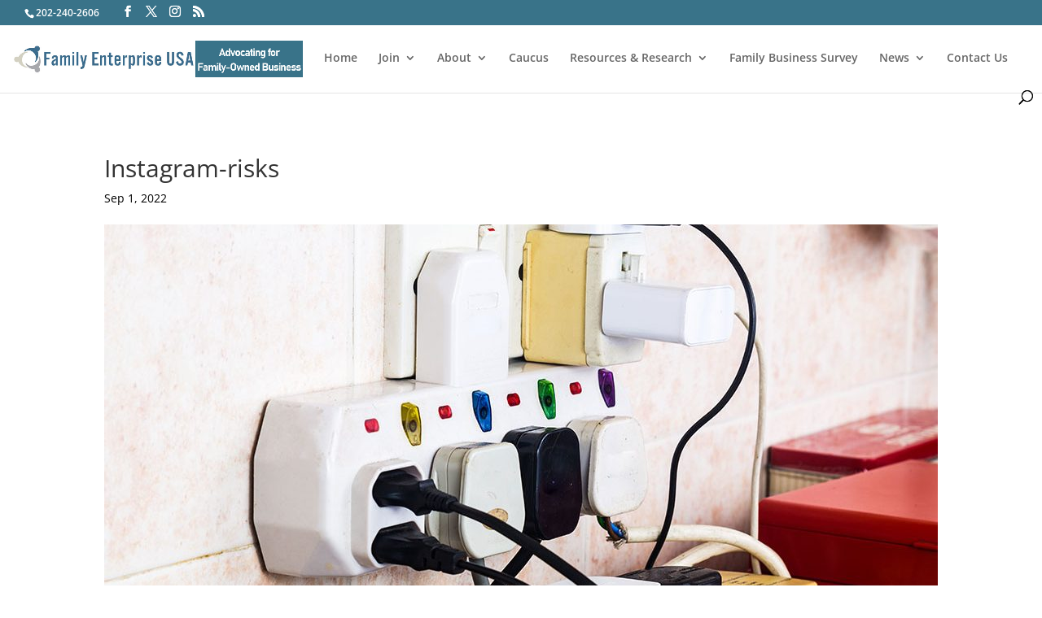

--- FILE ---
content_type: text/html; charset=UTF-8
request_url: https://familyenterpriseusa.com/feusa/the-top-risks-family-businesses-face/attachment/instagram-risks/
body_size: 100384
content:
<!DOCTYPE html>
<html lang="en-US" prefix="og: https://ogp.me/ns#">
<head>
	<meta charset="UTF-8" />
<meta http-equiv="X-UA-Compatible" content="IE=edge">
	<link rel="pingback" href="https://familyenterpriseusa.com/xmlrpc.php" />

	<script type="text/javascript">
		document.documentElement.className = 'js';
	</script>
	
	<link rel="preconnect" href="https://fonts.gstatic.com" crossorigin /><style id="et-divi-open-sans-inline-css">/* Original: https://fonts.googleapis.com/css?family=Open+Sans:300italic,400italic,600italic,700italic,800italic,400,300,600,700,800&#038;subset=latin,latin-ext&#038;display=swap *//* User Agent: Mozilla/5.0 (Unknown; Linux x86_64) AppleWebKit/538.1 (KHTML, like Gecko) Safari/538.1 Daum/4.1 */@font-face {font-family: 'Open Sans';font-style: italic;font-weight: 300;font-stretch: normal;font-display: swap;src: url(https://fonts.gstatic.com/s/opensans/v44/memQYaGs126MiZpBA-UFUIcVXSCEkx2cmqvXlWq8tWZ0Pw86hd0Rk5hkWV4exQ.ttf) format('truetype');}@font-face {font-family: 'Open Sans';font-style: italic;font-weight: 400;font-stretch: normal;font-display: swap;src: url(https://fonts.gstatic.com/s/opensans/v44/memQYaGs126MiZpBA-UFUIcVXSCEkx2cmqvXlWq8tWZ0Pw86hd0Rk8ZkWV4exQ.ttf) format('truetype');}@font-face {font-family: 'Open Sans';font-style: italic;font-weight: 600;font-stretch: normal;font-display: swap;src: url(https://fonts.gstatic.com/s/opensans/v44/memQYaGs126MiZpBA-UFUIcVXSCEkx2cmqvXlWq8tWZ0Pw86hd0RkxhjWV4exQ.ttf) format('truetype');}@font-face {font-family: 'Open Sans';font-style: italic;font-weight: 700;font-stretch: normal;font-display: swap;src: url(https://fonts.gstatic.com/s/opensans/v44/memQYaGs126MiZpBA-UFUIcVXSCEkx2cmqvXlWq8tWZ0Pw86hd0RkyFjWV4exQ.ttf) format('truetype');}@font-face {font-family: 'Open Sans';font-style: italic;font-weight: 800;font-stretch: normal;font-display: swap;src: url(https://fonts.gstatic.com/s/opensans/v44/memQYaGs126MiZpBA-UFUIcVXSCEkx2cmqvXlWq8tWZ0Pw86hd0Rk0ZjWV4exQ.ttf) format('truetype');}@font-face {font-family: 'Open Sans';font-style: normal;font-weight: 300;font-stretch: normal;font-display: swap;src: url(https://fonts.gstatic.com/s/opensans/v44/memSYaGs126MiZpBA-UvWbX2vVnXBbObj2OVZyOOSr4dVJWUgsiH0B4uaVc.ttf) format('truetype');}@font-face {font-family: 'Open Sans';font-style: normal;font-weight: 400;font-stretch: normal;font-display: swap;src: url(https://fonts.gstatic.com/s/opensans/v44/memSYaGs126MiZpBA-UvWbX2vVnXBbObj2OVZyOOSr4dVJWUgsjZ0B4uaVc.ttf) format('truetype');}@font-face {font-family: 'Open Sans';font-style: normal;font-weight: 600;font-stretch: normal;font-display: swap;src: url(https://fonts.gstatic.com/s/opensans/v44/memSYaGs126MiZpBA-UvWbX2vVnXBbObj2OVZyOOSr4dVJWUgsgH1x4uaVc.ttf) format('truetype');}@font-face {font-family: 'Open Sans';font-style: normal;font-weight: 700;font-stretch: normal;font-display: swap;src: url(https://fonts.gstatic.com/s/opensans/v44/memSYaGs126MiZpBA-UvWbX2vVnXBbObj2OVZyOOSr4dVJWUgsg-1x4uaVc.ttf) format('truetype');}@font-face {font-family: 'Open Sans';font-style: normal;font-weight: 800;font-stretch: normal;font-display: swap;src: url(https://fonts.gstatic.com/s/opensans/v44/memSYaGs126MiZpBA-UvWbX2vVnXBbObj2OVZyOOSr4dVJWUgshZ1x4uaVc.ttf) format('truetype');}/* User Agent: Mozilla/5.0 (Windows NT 6.1; WOW64; rv:27.0) Gecko/20100101 Firefox/27.0 */@font-face {font-family: 'Open Sans';font-style: italic;font-weight: 300;font-stretch: normal;font-display: swap;src: url(https://fonts.gstatic.com/l/font?kit=memQYaGs126MiZpBA-UFUIcVXSCEkx2cmqvXlWq8tWZ0Pw86hd0Rk5hkWV4exg&skey=743457fe2cc29280&v=v44) format('woff');}@font-face {font-family: 'Open Sans';font-style: italic;font-weight: 400;font-stretch: normal;font-display: swap;src: url(https://fonts.gstatic.com/l/font?kit=memQYaGs126MiZpBA-UFUIcVXSCEkx2cmqvXlWq8tWZ0Pw86hd0Rk8ZkWV4exg&skey=743457fe2cc29280&v=v44) format('woff');}@font-face {font-family: 'Open Sans';font-style: italic;font-weight: 600;font-stretch: normal;font-display: swap;src: url(https://fonts.gstatic.com/l/font?kit=memQYaGs126MiZpBA-UFUIcVXSCEkx2cmqvXlWq8tWZ0Pw86hd0RkxhjWV4exg&skey=743457fe2cc29280&v=v44) format('woff');}@font-face {font-family: 'Open Sans';font-style: italic;font-weight: 700;font-stretch: normal;font-display: swap;src: url(https://fonts.gstatic.com/l/font?kit=memQYaGs126MiZpBA-UFUIcVXSCEkx2cmqvXlWq8tWZ0Pw86hd0RkyFjWV4exg&skey=743457fe2cc29280&v=v44) format('woff');}@font-face {font-family: 'Open Sans';font-style: italic;font-weight: 800;font-stretch: normal;font-display: swap;src: url(https://fonts.gstatic.com/l/font?kit=memQYaGs126MiZpBA-UFUIcVXSCEkx2cmqvXlWq8tWZ0Pw86hd0Rk0ZjWV4exg&skey=743457fe2cc29280&v=v44) format('woff');}@font-face {font-family: 'Open Sans';font-style: normal;font-weight: 300;font-stretch: normal;font-display: swap;src: url(https://fonts.gstatic.com/l/font?kit=memSYaGs126MiZpBA-UvWbX2vVnXBbObj2OVZyOOSr4dVJWUgsiH0B4uaVQ&skey=62c1cbfccc78b4b2&v=v44) format('woff');}@font-face {font-family: 'Open Sans';font-style: normal;font-weight: 400;font-stretch: normal;font-display: swap;src: url(https://fonts.gstatic.com/l/font?kit=memSYaGs126MiZpBA-UvWbX2vVnXBbObj2OVZyOOSr4dVJWUgsjZ0B4uaVQ&skey=62c1cbfccc78b4b2&v=v44) format('woff');}@font-face {font-family: 'Open Sans';font-style: normal;font-weight: 600;font-stretch: normal;font-display: swap;src: url(https://fonts.gstatic.com/l/font?kit=memSYaGs126MiZpBA-UvWbX2vVnXBbObj2OVZyOOSr4dVJWUgsgH1x4uaVQ&skey=62c1cbfccc78b4b2&v=v44) format('woff');}@font-face {font-family: 'Open Sans';font-style: normal;font-weight: 700;font-stretch: normal;font-display: swap;src: url(https://fonts.gstatic.com/l/font?kit=memSYaGs126MiZpBA-UvWbX2vVnXBbObj2OVZyOOSr4dVJWUgsg-1x4uaVQ&skey=62c1cbfccc78b4b2&v=v44) format('woff');}@font-face {font-family: 'Open Sans';font-style: normal;font-weight: 800;font-stretch: normal;font-display: swap;src: url(https://fonts.gstatic.com/l/font?kit=memSYaGs126MiZpBA-UvWbX2vVnXBbObj2OVZyOOSr4dVJWUgshZ1x4uaVQ&skey=62c1cbfccc78b4b2&v=v44) format('woff');}/* User Agent: Mozilla/5.0 (Windows NT 6.3; rv:39.0) Gecko/20100101 Firefox/39.0 */@font-face {font-family: 'Open Sans';font-style: italic;font-weight: 300;font-stretch: normal;font-display: swap;src: url(https://fonts.gstatic.com/s/opensans/v44/memQYaGs126MiZpBA-UFUIcVXSCEkx2cmqvXlWq8tWZ0Pw86hd0Rk5hkWV4ewA.woff2) format('woff2');}@font-face {font-family: 'Open Sans';font-style: italic;font-weight: 400;font-stretch: normal;font-display: swap;src: url(https://fonts.gstatic.com/s/opensans/v44/memQYaGs126MiZpBA-UFUIcVXSCEkx2cmqvXlWq8tWZ0Pw86hd0Rk8ZkWV4ewA.woff2) format('woff2');}@font-face {font-family: 'Open Sans';font-style: italic;font-weight: 600;font-stretch: normal;font-display: swap;src: url(https://fonts.gstatic.com/s/opensans/v44/memQYaGs126MiZpBA-UFUIcVXSCEkx2cmqvXlWq8tWZ0Pw86hd0RkxhjWV4ewA.woff2) format('woff2');}@font-face {font-family: 'Open Sans';font-style: italic;font-weight: 700;font-stretch: normal;font-display: swap;src: url(https://fonts.gstatic.com/s/opensans/v44/memQYaGs126MiZpBA-UFUIcVXSCEkx2cmqvXlWq8tWZ0Pw86hd0RkyFjWV4ewA.woff2) format('woff2');}@font-face {font-family: 'Open Sans';font-style: italic;font-weight: 800;font-stretch: normal;font-display: swap;src: url(https://fonts.gstatic.com/s/opensans/v44/memQYaGs126MiZpBA-UFUIcVXSCEkx2cmqvXlWq8tWZ0Pw86hd0Rk0ZjWV4ewA.woff2) format('woff2');}@font-face {font-family: 'Open Sans';font-style: normal;font-weight: 300;font-stretch: normal;font-display: swap;src: url(https://fonts.gstatic.com/s/opensans/v44/memSYaGs126MiZpBA-UvWbX2vVnXBbObj2OVZyOOSr4dVJWUgsiH0B4uaVI.woff2) format('woff2');}@font-face {font-family: 'Open Sans';font-style: normal;font-weight: 400;font-stretch: normal;font-display: swap;src: url(https://fonts.gstatic.com/s/opensans/v44/memSYaGs126MiZpBA-UvWbX2vVnXBbObj2OVZyOOSr4dVJWUgsjZ0B4uaVI.woff2) format('woff2');}@font-face {font-family: 'Open Sans';font-style: normal;font-weight: 600;font-stretch: normal;font-display: swap;src: url(https://fonts.gstatic.com/s/opensans/v44/memSYaGs126MiZpBA-UvWbX2vVnXBbObj2OVZyOOSr4dVJWUgsgH1x4uaVI.woff2) format('woff2');}@font-face {font-family: 'Open Sans';font-style: normal;font-weight: 700;font-stretch: normal;font-display: swap;src: url(https://fonts.gstatic.com/s/opensans/v44/memSYaGs126MiZpBA-UvWbX2vVnXBbObj2OVZyOOSr4dVJWUgsg-1x4uaVI.woff2) format('woff2');}@font-face {font-family: 'Open Sans';font-style: normal;font-weight: 800;font-stretch: normal;font-display: swap;src: url(https://fonts.gstatic.com/s/opensans/v44/memSYaGs126MiZpBA-UvWbX2vVnXBbObj2OVZyOOSr4dVJWUgshZ1x4uaVI.woff2) format('woff2');}</style>
<!-- Google Tag Manager for WordPress by gtm4wp.com -->
<script data-cfasync="false" data-pagespeed-no-defer>
	var gtm4wp_datalayer_name = "dataLayer";
	var dataLayer = dataLayer || [];
</script>
<!-- End Google Tag Manager for WordPress by gtm4wp.com --><script type="text/javascript">
			let jqueryParams=[],jQuery=function(r){return jqueryParams=[...jqueryParams,r],jQuery},$=function(r){return jqueryParams=[...jqueryParams,r],$};window.jQuery=jQuery,window.$=jQuery;let customHeadScripts=!1;jQuery.fn=jQuery.prototype={},$.fn=jQuery.prototype={},jQuery.noConflict=function(r){if(window.jQuery)return jQuery=window.jQuery,$=window.jQuery,customHeadScripts=!0,jQuery.noConflict},jQuery.ready=function(r){jqueryParams=[...jqueryParams,r]},$.ready=function(r){jqueryParams=[...jqueryParams,r]},jQuery.load=function(r){jqueryParams=[...jqueryParams,r]},$.load=function(r){jqueryParams=[...jqueryParams,r]},jQuery.fn.ready=function(r){jqueryParams=[...jqueryParams,r]},$.fn.ready=function(r){jqueryParams=[...jqueryParams,r]};</script>
<!-- Search Engine Optimization by Rank Math - https://rankmath.com/ -->
<title>Instagram-risks - Family Enterprise USA</title>
<meta name="robots" content="follow, index, max-snippet:-1, max-video-preview:-1, max-image-preview:large"/>
<link rel="canonical" href="https://familyenterpriseusa.com/feusa/the-top-risks-family-businesses-face/attachment/instagram-risks/" />
<meta property="og:locale" content="en_US" />
<meta property="og:type" content="article" />
<meta property="og:title" content="Instagram-risks - Family Enterprise USA" />
<meta property="og:url" content="https://familyenterpriseusa.com/feusa/the-top-risks-family-businesses-face/attachment/instagram-risks/" />
<meta property="og:site_name" content="Family Enterprise USA" />
<meta property="article:publisher" content="https://www.facebook.com/FamilyEnterpriseUSA" />
<meta property="og:image" content="https://familyenterpriseusa.com/wp-content/uploads/2022/09/Instagram-risks.jpg" />
<meta property="og:image:secure_url" content="https://familyenterpriseusa.com/wp-content/uploads/2022/09/Instagram-risks.jpg" />
<meta property="og:image:width" content="1024" />
<meta property="og:image:height" content="768" />
<meta property="og:image:alt" content="Instagram-risks" />
<meta property="og:image:type" content="image/jpeg" />
<meta name="twitter:card" content="summary_large_image" />
<meta name="twitter:title" content="Instagram-risks - Family Enterprise USA" />
<meta name="twitter:site" content="@FamilyEnterpri3" />
<meta name="twitter:creator" content="@FamilyEnterpri3" />
<meta name="twitter:image" content="https://familyenterpriseusa.com/wp-content/uploads/2022/09/Instagram-risks.jpg" />
<!-- /Rank Math WordPress SEO plugin -->

<link rel='dns-prefetch' href='//js.hs-scripts.com' />
<link rel='dns-prefetch' href='//www.googletagmanager.com' />
<link rel="alternate" type="application/rss+xml" title="Family Enterprise USA &raquo; Feed" href="https://familyenterpriseusa.com/feed/" />
<link rel="alternate" type="application/rss+xml" title="Family Enterprise USA &raquo; Comments Feed" href="https://familyenterpriseusa.com/comments/feed/" />
<link rel="alternate" title="oEmbed (JSON)" type="application/json+oembed" href="https://familyenterpriseusa.com/wp-json/oembed/1.0/embed?url=https%3A%2F%2Ffamilyenterpriseusa.com%2Ffeusa%2Fthe-top-risks-family-businesses-face%2Fattachment%2Finstagram-risks%2F" />
<link rel="alternate" title="oEmbed (XML)" type="text/xml+oembed" href="https://familyenterpriseusa.com/wp-json/oembed/1.0/embed?url=https%3A%2F%2Ffamilyenterpriseusa.com%2Ffeusa%2Fthe-top-risks-family-businesses-face%2Fattachment%2Finstagram-risks%2F&#038;format=xml" />
<meta content="Child Theme for Divi v.1.0" name="generator"/><link rel='stylesheet' id='wp-block-library-css' href='https://familyenterpriseusa.com/wp-includes/css/dist/block-library/style.min.css?ver=6.9' type='text/css' media='all' />
<style id='wp-block-library-theme-inline-css' type='text/css'>
.wp-block-audio :where(figcaption){color:#555;font-size:13px;text-align:center}.is-dark-theme .wp-block-audio :where(figcaption){color:#ffffffa6}.wp-block-audio{margin:0 0 1em}.wp-block-code{border:1px solid #ccc;border-radius:4px;font-family:Menlo,Consolas,monaco,monospace;padding:.8em 1em}.wp-block-embed :where(figcaption){color:#555;font-size:13px;text-align:center}.is-dark-theme .wp-block-embed :where(figcaption){color:#ffffffa6}.wp-block-embed{margin:0 0 1em}.blocks-gallery-caption{color:#555;font-size:13px;text-align:center}.is-dark-theme .blocks-gallery-caption{color:#ffffffa6}:root :where(.wp-block-image figcaption){color:#555;font-size:13px;text-align:center}.is-dark-theme :root :where(.wp-block-image figcaption){color:#ffffffa6}.wp-block-image{margin:0 0 1em}.wp-block-pullquote{border-bottom:4px solid;border-top:4px solid;color:currentColor;margin-bottom:1.75em}.wp-block-pullquote :where(cite),.wp-block-pullquote :where(footer),.wp-block-pullquote__citation{color:currentColor;font-size:.8125em;font-style:normal;text-transform:uppercase}.wp-block-quote{border-left:.25em solid;margin:0 0 1.75em;padding-left:1em}.wp-block-quote cite,.wp-block-quote footer{color:currentColor;font-size:.8125em;font-style:normal;position:relative}.wp-block-quote:where(.has-text-align-right){border-left:none;border-right:.25em solid;padding-left:0;padding-right:1em}.wp-block-quote:where(.has-text-align-center){border:none;padding-left:0}.wp-block-quote.is-large,.wp-block-quote.is-style-large,.wp-block-quote:where(.is-style-plain){border:none}.wp-block-search .wp-block-search__label{font-weight:700}.wp-block-search__button{border:1px solid #ccc;padding:.375em .625em}:where(.wp-block-group.has-background){padding:1.25em 2.375em}.wp-block-separator.has-css-opacity{opacity:.4}.wp-block-separator{border:none;border-bottom:2px solid;margin-left:auto;margin-right:auto}.wp-block-separator.has-alpha-channel-opacity{opacity:1}.wp-block-separator:not(.is-style-wide):not(.is-style-dots){width:100px}.wp-block-separator.has-background:not(.is-style-dots){border-bottom:none;height:1px}.wp-block-separator.has-background:not(.is-style-wide):not(.is-style-dots){height:2px}.wp-block-table{margin:0 0 1em}.wp-block-table td,.wp-block-table th{word-break:normal}.wp-block-table :where(figcaption){color:#555;font-size:13px;text-align:center}.is-dark-theme .wp-block-table :where(figcaption){color:#ffffffa6}.wp-block-video :where(figcaption){color:#555;font-size:13px;text-align:center}.is-dark-theme .wp-block-video :where(figcaption){color:#ffffffa6}.wp-block-video{margin:0 0 1em}:root :where(.wp-block-template-part.has-background){margin-bottom:0;margin-top:0;padding:1.25em 2.375em}
/*# sourceURL=/wp-includes/css/dist/block-library/theme.min.css */
</style>
<link rel='stylesheet' id='wp-components-css' href='https://familyenterpriseusa.com/wp-includes/css/dist/components/style.min.css?ver=6.9' type='text/css' media='all' />
<link rel='stylesheet' id='wp-preferences-css' href='https://familyenterpriseusa.com/wp-includes/css/dist/preferences/style.min.css?ver=6.9' type='text/css' media='all' />
<link rel='stylesheet' id='wp-block-editor-css' href='https://familyenterpriseusa.com/wp-includes/css/dist/block-editor/style.min.css?ver=6.9' type='text/css' media='all' />
<link rel='stylesheet' id='popup-maker-block-library-style-css' href='https://familyenterpriseusa.com/wp-content/plugins/popup-maker/dist/packages/block-library-style.css?ver=dbea705cfafe089d65f1' type='text/css' media='all' />
<style id='global-styles-inline-css' type='text/css'>
:root{--wp--preset--aspect-ratio--square: 1;--wp--preset--aspect-ratio--4-3: 4/3;--wp--preset--aspect-ratio--3-4: 3/4;--wp--preset--aspect-ratio--3-2: 3/2;--wp--preset--aspect-ratio--2-3: 2/3;--wp--preset--aspect-ratio--16-9: 16/9;--wp--preset--aspect-ratio--9-16: 9/16;--wp--preset--color--black: #000000;--wp--preset--color--cyan-bluish-gray: #abb8c3;--wp--preset--color--white: #ffffff;--wp--preset--color--pale-pink: #f78da7;--wp--preset--color--vivid-red: #cf2e2e;--wp--preset--color--luminous-vivid-orange: #ff6900;--wp--preset--color--luminous-vivid-amber: #fcb900;--wp--preset--color--light-green-cyan: #7bdcb5;--wp--preset--color--vivid-green-cyan: #00d084;--wp--preset--color--pale-cyan-blue: #8ed1fc;--wp--preset--color--vivid-cyan-blue: #0693e3;--wp--preset--color--vivid-purple: #9b51e0;--wp--preset--gradient--vivid-cyan-blue-to-vivid-purple: linear-gradient(135deg,rgb(6,147,227) 0%,rgb(155,81,224) 100%);--wp--preset--gradient--light-green-cyan-to-vivid-green-cyan: linear-gradient(135deg,rgb(122,220,180) 0%,rgb(0,208,130) 100%);--wp--preset--gradient--luminous-vivid-amber-to-luminous-vivid-orange: linear-gradient(135deg,rgb(252,185,0) 0%,rgb(255,105,0) 100%);--wp--preset--gradient--luminous-vivid-orange-to-vivid-red: linear-gradient(135deg,rgb(255,105,0) 0%,rgb(207,46,46) 100%);--wp--preset--gradient--very-light-gray-to-cyan-bluish-gray: linear-gradient(135deg,rgb(238,238,238) 0%,rgb(169,184,195) 100%);--wp--preset--gradient--cool-to-warm-spectrum: linear-gradient(135deg,rgb(74,234,220) 0%,rgb(151,120,209) 20%,rgb(207,42,186) 40%,rgb(238,44,130) 60%,rgb(251,105,98) 80%,rgb(254,248,76) 100%);--wp--preset--gradient--blush-light-purple: linear-gradient(135deg,rgb(255,206,236) 0%,rgb(152,150,240) 100%);--wp--preset--gradient--blush-bordeaux: linear-gradient(135deg,rgb(254,205,165) 0%,rgb(254,45,45) 50%,rgb(107,0,62) 100%);--wp--preset--gradient--luminous-dusk: linear-gradient(135deg,rgb(255,203,112) 0%,rgb(199,81,192) 50%,rgb(65,88,208) 100%);--wp--preset--gradient--pale-ocean: linear-gradient(135deg,rgb(255,245,203) 0%,rgb(182,227,212) 50%,rgb(51,167,181) 100%);--wp--preset--gradient--electric-grass: linear-gradient(135deg,rgb(202,248,128) 0%,rgb(113,206,126) 100%);--wp--preset--gradient--midnight: linear-gradient(135deg,rgb(2,3,129) 0%,rgb(40,116,252) 100%);--wp--preset--font-size--small: 13px;--wp--preset--font-size--medium: 20px;--wp--preset--font-size--large: 36px;--wp--preset--font-size--x-large: 42px;--wp--preset--spacing--20: 0.44rem;--wp--preset--spacing--30: 0.67rem;--wp--preset--spacing--40: 1rem;--wp--preset--spacing--50: 1.5rem;--wp--preset--spacing--60: 2.25rem;--wp--preset--spacing--70: 3.38rem;--wp--preset--spacing--80: 5.06rem;--wp--preset--shadow--natural: 6px 6px 9px rgba(0, 0, 0, 0.2);--wp--preset--shadow--deep: 12px 12px 50px rgba(0, 0, 0, 0.4);--wp--preset--shadow--sharp: 6px 6px 0px rgba(0, 0, 0, 0.2);--wp--preset--shadow--outlined: 6px 6px 0px -3px rgb(255, 255, 255), 6px 6px rgb(0, 0, 0);--wp--preset--shadow--crisp: 6px 6px 0px rgb(0, 0, 0);}:root { --wp--style--global--content-size: 823px;--wp--style--global--wide-size: 1080px; }:where(body) { margin: 0; }.wp-site-blocks > .alignleft { float: left; margin-right: 2em; }.wp-site-blocks > .alignright { float: right; margin-left: 2em; }.wp-site-blocks > .aligncenter { justify-content: center; margin-left: auto; margin-right: auto; }:where(.is-layout-flex){gap: 0.5em;}:where(.is-layout-grid){gap: 0.5em;}.is-layout-flow > .alignleft{float: left;margin-inline-start: 0;margin-inline-end: 2em;}.is-layout-flow > .alignright{float: right;margin-inline-start: 2em;margin-inline-end: 0;}.is-layout-flow > .aligncenter{margin-left: auto !important;margin-right: auto !important;}.is-layout-constrained > .alignleft{float: left;margin-inline-start: 0;margin-inline-end: 2em;}.is-layout-constrained > .alignright{float: right;margin-inline-start: 2em;margin-inline-end: 0;}.is-layout-constrained > .aligncenter{margin-left: auto !important;margin-right: auto !important;}.is-layout-constrained > :where(:not(.alignleft):not(.alignright):not(.alignfull)){max-width: var(--wp--style--global--content-size);margin-left: auto !important;margin-right: auto !important;}.is-layout-constrained > .alignwide{max-width: var(--wp--style--global--wide-size);}body .is-layout-flex{display: flex;}.is-layout-flex{flex-wrap: wrap;align-items: center;}.is-layout-flex > :is(*, div){margin: 0;}body .is-layout-grid{display: grid;}.is-layout-grid > :is(*, div){margin: 0;}body{padding-top: 0px;padding-right: 0px;padding-bottom: 0px;padding-left: 0px;}:root :where(.wp-element-button, .wp-block-button__link){background-color: #32373c;border-width: 0;color: #fff;font-family: inherit;font-size: inherit;font-style: inherit;font-weight: inherit;letter-spacing: inherit;line-height: inherit;padding-top: calc(0.667em + 2px);padding-right: calc(1.333em + 2px);padding-bottom: calc(0.667em + 2px);padding-left: calc(1.333em + 2px);text-decoration: none;text-transform: inherit;}.has-black-color{color: var(--wp--preset--color--black) !important;}.has-cyan-bluish-gray-color{color: var(--wp--preset--color--cyan-bluish-gray) !important;}.has-white-color{color: var(--wp--preset--color--white) !important;}.has-pale-pink-color{color: var(--wp--preset--color--pale-pink) !important;}.has-vivid-red-color{color: var(--wp--preset--color--vivid-red) !important;}.has-luminous-vivid-orange-color{color: var(--wp--preset--color--luminous-vivid-orange) !important;}.has-luminous-vivid-amber-color{color: var(--wp--preset--color--luminous-vivid-amber) !important;}.has-light-green-cyan-color{color: var(--wp--preset--color--light-green-cyan) !important;}.has-vivid-green-cyan-color{color: var(--wp--preset--color--vivid-green-cyan) !important;}.has-pale-cyan-blue-color{color: var(--wp--preset--color--pale-cyan-blue) !important;}.has-vivid-cyan-blue-color{color: var(--wp--preset--color--vivid-cyan-blue) !important;}.has-vivid-purple-color{color: var(--wp--preset--color--vivid-purple) !important;}.has-black-background-color{background-color: var(--wp--preset--color--black) !important;}.has-cyan-bluish-gray-background-color{background-color: var(--wp--preset--color--cyan-bluish-gray) !important;}.has-white-background-color{background-color: var(--wp--preset--color--white) !important;}.has-pale-pink-background-color{background-color: var(--wp--preset--color--pale-pink) !important;}.has-vivid-red-background-color{background-color: var(--wp--preset--color--vivid-red) !important;}.has-luminous-vivid-orange-background-color{background-color: var(--wp--preset--color--luminous-vivid-orange) !important;}.has-luminous-vivid-amber-background-color{background-color: var(--wp--preset--color--luminous-vivid-amber) !important;}.has-light-green-cyan-background-color{background-color: var(--wp--preset--color--light-green-cyan) !important;}.has-vivid-green-cyan-background-color{background-color: var(--wp--preset--color--vivid-green-cyan) !important;}.has-pale-cyan-blue-background-color{background-color: var(--wp--preset--color--pale-cyan-blue) !important;}.has-vivid-cyan-blue-background-color{background-color: var(--wp--preset--color--vivid-cyan-blue) !important;}.has-vivid-purple-background-color{background-color: var(--wp--preset--color--vivid-purple) !important;}.has-black-border-color{border-color: var(--wp--preset--color--black) !important;}.has-cyan-bluish-gray-border-color{border-color: var(--wp--preset--color--cyan-bluish-gray) !important;}.has-white-border-color{border-color: var(--wp--preset--color--white) !important;}.has-pale-pink-border-color{border-color: var(--wp--preset--color--pale-pink) !important;}.has-vivid-red-border-color{border-color: var(--wp--preset--color--vivid-red) !important;}.has-luminous-vivid-orange-border-color{border-color: var(--wp--preset--color--luminous-vivid-orange) !important;}.has-luminous-vivid-amber-border-color{border-color: var(--wp--preset--color--luminous-vivid-amber) !important;}.has-light-green-cyan-border-color{border-color: var(--wp--preset--color--light-green-cyan) !important;}.has-vivid-green-cyan-border-color{border-color: var(--wp--preset--color--vivid-green-cyan) !important;}.has-pale-cyan-blue-border-color{border-color: var(--wp--preset--color--pale-cyan-blue) !important;}.has-vivid-cyan-blue-border-color{border-color: var(--wp--preset--color--vivid-cyan-blue) !important;}.has-vivid-purple-border-color{border-color: var(--wp--preset--color--vivid-purple) !important;}.has-vivid-cyan-blue-to-vivid-purple-gradient-background{background: var(--wp--preset--gradient--vivid-cyan-blue-to-vivid-purple) !important;}.has-light-green-cyan-to-vivid-green-cyan-gradient-background{background: var(--wp--preset--gradient--light-green-cyan-to-vivid-green-cyan) !important;}.has-luminous-vivid-amber-to-luminous-vivid-orange-gradient-background{background: var(--wp--preset--gradient--luminous-vivid-amber-to-luminous-vivid-orange) !important;}.has-luminous-vivid-orange-to-vivid-red-gradient-background{background: var(--wp--preset--gradient--luminous-vivid-orange-to-vivid-red) !important;}.has-very-light-gray-to-cyan-bluish-gray-gradient-background{background: var(--wp--preset--gradient--very-light-gray-to-cyan-bluish-gray) !important;}.has-cool-to-warm-spectrum-gradient-background{background: var(--wp--preset--gradient--cool-to-warm-spectrum) !important;}.has-blush-light-purple-gradient-background{background: var(--wp--preset--gradient--blush-light-purple) !important;}.has-blush-bordeaux-gradient-background{background: var(--wp--preset--gradient--blush-bordeaux) !important;}.has-luminous-dusk-gradient-background{background: var(--wp--preset--gradient--luminous-dusk) !important;}.has-pale-ocean-gradient-background{background: var(--wp--preset--gradient--pale-ocean) !important;}.has-electric-grass-gradient-background{background: var(--wp--preset--gradient--electric-grass) !important;}.has-midnight-gradient-background{background: var(--wp--preset--gradient--midnight) !important;}.has-small-font-size{font-size: var(--wp--preset--font-size--small) !important;}.has-medium-font-size{font-size: var(--wp--preset--font-size--medium) !important;}.has-large-font-size{font-size: var(--wp--preset--font-size--large) !important;}.has-x-large-font-size{font-size: var(--wp--preset--font-size--x-large) !important;}
:where(.wp-block-post-template.is-layout-flex){gap: 1.25em;}:where(.wp-block-post-template.is-layout-grid){gap: 1.25em;}
:where(.wp-block-term-template.is-layout-flex){gap: 1.25em;}:where(.wp-block-term-template.is-layout-grid){gap: 1.25em;}
:where(.wp-block-columns.is-layout-flex){gap: 2em;}:where(.wp-block-columns.is-layout-grid){gap: 2em;}
:root :where(.wp-block-pullquote){font-size: 1.5em;line-height: 1.6;}
/*# sourceURL=global-styles-inline-css */
</style>
<link rel='stylesheet' id='df-lib-styles-css' href='https://familyenterpriseusa.com/wp-content/plugins/diviflash/public/css/lib/df_lib_styles.css?ver=1.2.10' type='text/css' media='all' />
<style id='df-lib-styles-inline-css' type='text/css'>

			#top-menu-nav .nav li:not(:last-child) {
				padding-right: 22px;
			}
		
/*# sourceURL=df-lib-styles-inline-css */
</style>
<link rel='stylesheet' id='df-builder-styles-css' href='https://familyenterpriseusa.com/wp-content/plugins/diviflash/public/css/df-builder-styles.css?ver=1.2.10' type='text/css' media='all' />
<link rel='stylesheet' id='sm-style-css' href='https://familyenterpriseusa.com/wp-content/plugins/wp-show-more/wpsm-style.css?ver=6.9' type='text/css' media='all' />
<link rel='stylesheet' id='diviflash-styles-css' href='https://familyenterpriseusa.com/wp-content/plugins/diviflash/styles/style.min.css?ver=1.2.10' type='text/css' media='all' />
<link rel='stylesheet' id='gravitydivi-forms-customizer-module-styles-css' href='https://familyenterpriseusa.com/wp-content/plugins/gravitydivi-forms-customizer-module/styles/style.min.css?ver=2.1.0' type='text/css' media='all' />
<link rel='stylesheet' id='tablepress-default-css' href='https://familyenterpriseusa.com/wp-content/plugins/tablepress/css/build/default.css?ver=3.2.6' type='text/css' media='all' />
<link rel='stylesheet' id='divi-style-parent-css' href='https://familyenterpriseusa.com/wp-content/themes/Divi/style-static.min.css?ver=4.27.5' type='text/css' media='all' />
<link rel='stylesheet' id='child-style-css' href='https://familyenterpriseusa.com/wp-content/themes/divi-child-theme/style.css?ver=4.27.5' type='text/css' media='all' />
<link rel='stylesheet' id='divi-style-pum-css' href='https://familyenterpriseusa.com/wp-content/themes/divi-child-theme/style.css?ver=4.27.5' type='text/css' media='all' />

<!-- Google tag (gtag.js) snippet added by Site Kit -->
<!-- Google Analytics snippet added by Site Kit -->
<script type="text/javascript" src="https://www.googletagmanager.com/gtag/js?id=G-JHCQMSHPHF" id="google_gtagjs-js" async></script>
<script type="text/javascript" id="google_gtagjs-js-after">
/* <![CDATA[ */
window.dataLayer = window.dataLayer || [];function gtag(){dataLayer.push(arguments);}
gtag("set","linker",{"domains":["familyenterpriseusa.com"]});
gtag("js", new Date());
gtag("set", "developer_id.dZTNiMT", true);
gtag("config", "G-JHCQMSHPHF");
//# sourceURL=google_gtagjs-js-after
/* ]]> */
</script>
<link rel="https://api.w.org/" href="https://familyenterpriseusa.com/wp-json/" /><link rel="alternate" title="JSON" type="application/json" href="https://familyenterpriseusa.com/wp-json/wp/v2/media/6076" /><link rel="EditURI" type="application/rsd+xml" title="RSD" href="https://familyenterpriseusa.com/xmlrpc.php?rsd" />
<meta name="generator" content="WordPress 6.9" />
<link rel='shortlink' href='https://familyenterpriseusa.com/?p=6076' />
<meta name="generator" content="Site Kit by Google 1.170.0" />			<!-- DO NOT COPY THIS SNIPPET! Start of Page Analytics Tracking for HubSpot WordPress plugin v11.3.37-->
			<script class="hsq-set-content-id" data-content-id="blog-post">
				var _hsq = _hsq || [];
				_hsq.push(["setContentType", "blog-post"]);
			</script>
			<!-- DO NOT COPY THIS SNIPPET! End of Page Analytics Tracking for HubSpot WordPress plugin -->
			
<!-- Google Tag Manager for WordPress by gtm4wp.com -->
<!-- GTM Container placement set to footer -->
<script data-cfasync="false" data-pagespeed-no-defer type="text/javascript">
	var dataLayer_content = {"pagePostType":"attachment","pagePostType2":"single-attachment","pagePostAuthor":"Family Enterprise USA Admin"};
	dataLayer.push( dataLayer_content );
</script>
<script data-cfasync="false" data-pagespeed-no-defer type="text/javascript">
(function(w,d,s,l,i){w[l]=w[l]||[];w[l].push({'gtm.start':
new Date().getTime(),event:'gtm.js'});var f=d.getElementsByTagName(s)[0],
j=d.createElement(s),dl=l!='dataLayer'?'&l='+l:'';j.async=true;j.src=
'//www.googletagmanager.com/gtm.js?id='+i+dl;f.parentNode.insertBefore(j,f);
})(window,document,'script','dataLayer','GTM-PFJCBGJ');
</script>
<!-- End Google Tag Manager for WordPress by gtm4wp.com --><meta name="viewport" content="width=device-width, initial-scale=1.0, maximum-scale=1.0, user-scalable=0" /><meta name="generator" content="Elementor 3.34.2; features: additional_custom_breakpoints; settings: css_print_method-external, google_font-enabled, font_display-auto">
      <meta name="onesignal" content="wordpress-plugin"/>
            <script>

      window.OneSignalDeferred = window.OneSignalDeferred || [];

      OneSignalDeferred.push(function(OneSignal) {
        var oneSignal_options = {};
        window._oneSignalInitOptions = oneSignal_options;

        oneSignal_options['serviceWorkerParam'] = { scope: '/' };
oneSignal_options['serviceWorkerPath'] = 'OneSignalSDKWorker.js.php';

        OneSignal.Notifications.setDefaultUrl("https://familyenterpriseusa.com");

        oneSignal_options['wordpress'] = true;
oneSignal_options['appId'] = 'c8fbcdb7-af8d-4185-ace6-b5926a4cfaed';
oneSignal_options['allowLocalhostAsSecureOrigin'] = true;
oneSignal_options['welcomeNotification'] = { };
oneSignal_options['welcomeNotification']['title'] = "";
oneSignal_options['welcomeNotification']['message'] = "";
oneSignal_options['path'] = "https://familyenterpriseusa.com/wp-content/plugins/onesignal-free-web-push-notifications/sdk_files/";
oneSignal_options['safari_web_id'] = "web.onesignal.auto.5136aa20-d33c-4de6-8d7f-c3f8c4b264dc";
oneSignal_options['promptOptions'] = { };
oneSignal_options['notifyButton'] = { };
oneSignal_options['notifyButton']['enable'] = true;
oneSignal_options['notifyButton']['position'] = 'bottom-right';
oneSignal_options['notifyButton']['theme'] = 'default';
oneSignal_options['notifyButton']['size'] = 'small';
oneSignal_options['notifyButton']['showCredit'] = true;
oneSignal_options['notifyButton']['text'] = {};
              OneSignal.init(window._oneSignalInitOptions);
              OneSignal.Slidedown.promptPush()      });

      function documentInitOneSignal() {
        var oneSignal_elements = document.getElementsByClassName("OneSignal-prompt");

        var oneSignalLinkClickHandler = function(event) { OneSignal.Notifications.requestPermission(); event.preventDefault(); };        for(var i = 0; i < oneSignal_elements.length; i++)
          oneSignal_elements[i].addEventListener('click', oneSignalLinkClickHandler, false);
      }

      if (document.readyState === 'complete') {
           documentInitOneSignal();
      }
      else {
           window.addEventListener("load", function(event){
               documentInitOneSignal();
          });
      }
    </script>
			<style>
				.e-con.e-parent:nth-of-type(n+4):not(.e-lazyloaded):not(.e-no-lazyload),
				.e-con.e-parent:nth-of-type(n+4):not(.e-lazyloaded):not(.e-no-lazyload) * {
					background-image: none !important;
				}
				@media screen and (max-height: 1024px) {
					.e-con.e-parent:nth-of-type(n+3):not(.e-lazyloaded):not(.e-no-lazyload),
					.e-con.e-parent:nth-of-type(n+3):not(.e-lazyloaded):not(.e-no-lazyload) * {
						background-image: none !important;
					}
				}
				@media screen and (max-height: 640px) {
					.e-con.e-parent:nth-of-type(n+2):not(.e-lazyloaded):not(.e-no-lazyload),
					.e-con.e-parent:nth-of-type(n+2):not(.e-lazyloaded):not(.e-no-lazyload) * {
						background-image: none !important;
					}
				}
			</style>
			<!-- Meta Pixel Code -->
<script>
!function(f,b,e,v,n,t,s)
{if(f.fbq)return;n=f.fbq=function(){n.callMethod?
n.callMethod.apply(n,arguments):n.queue.push(arguments)};
if(!f._fbq)f._fbq=n;n.push=n;n.loaded=!0;n.version='2.0';
n.queue=[];t=b.createElement(e);t.async=!0;
t.src=v;s=b.getElementsByTagName(e)[0];
s.parentNode.insertBefore(t,s)}(window, document,'script',
'https://connect.facebook.net/en_US/fbevents.js');
fbq('init', '404473044766956');
fbq('track', 'PageView');
</script>
<noscript><img height="1" width="1" alt="" style="display:none" src="https://www.facebook.com/tr?id=404473044766956&amp;ev=PageView&amp;noscript=1"></noscript>
<!-- End Meta Pixel Code -->

<!-- Global site tag (gtag.js) - Google Ads: 10839647812 -->
<script async src="https://www.googletagmanager.com/gtag/js?id=AW-10839647812"></script>
<script>
  window.dataLayer = window.dataLayer || [];
  function gtag(){dataLayer.push(arguments);}
  gtag('js', new Date());

  gtag('config', 'AW-10839647812');
</script><link rel="icon" href="https://familyenterpriseusa.com/wp-content/uploads/2020/05/cropped-FEUSA-logo-512-32x32.jpg" sizes="32x32" />
<link rel="icon" href="https://familyenterpriseusa.com/wp-content/uploads/2020/05/cropped-FEUSA-logo-512-192x192.jpg" sizes="192x192" />
<link rel="apple-touch-icon" href="https://familyenterpriseusa.com/wp-content/uploads/2020/05/cropped-FEUSA-logo-512-180x180.jpg" />
<meta name="msapplication-TileImage" content="https://familyenterpriseusa.com/wp-content/uploads/2020/05/cropped-FEUSA-logo-512-270x270.jpg" />
<link rel="stylesheet" id="et-divi-customizer-global-cached-inline-styles" href="https://familyenterpriseusa.com/wp-content/et-cache/global/et-divi-customizer-global.min.css?ver=1769224702" /></head>
<body class="attachment wp-singular attachment-template-default single single-attachment postid-6076 attachmentid-6076 attachment-jpeg wp-theme-Divi wp-child-theme-divi-child-theme et-tb-has-template et-tb-has-footer et_pb_button_helper_class et_fullwidth_nav et_fullwidth_secondary_nav et_fixed_nav et_show_nav et_secondary_nav_enabled et_secondary_nav_two_panels et_primary_nav_dropdown_animation_fade et_secondary_nav_dropdown_animation_fade et_header_style_left et_cover_background et_pb_gutter osx et_pb_gutters3 et_right_sidebar et_divi_theme et-db elementor-default elementor-kit-3555">
	<div id="page-container">
<div id="et-boc" class="et-boc">
			
				<div id="top-header">
		<div class="container clearfix">

		
			<div id="et-info">
							<span id="et-info-phone">202-240-2606</span>
			
			
			<ul class="et-social-icons">

	<li class="et-social-icon et-social-facebook">
		<a href="https://www.facebook.com/FamilyEnterpriseUSA" class="icon">
			<span>Facebook</span>
		</a>
	</li>
	<li class="et-social-icon et-social-twitter">
		<a href="https://twitter.com/FamilyEnterpri3" class="icon">
			<span>X</span>
		</a>
	</li>
	<li class="et-social-icon et-social-instagram">
		<a href="https://www.instagram.com/family_enterprise_usa/" class="icon">
			<span>Instagram</span>
		</a>
	</li>
	<li class="et-social-icon et-social-rss">
		<a href="https://familyenterpriseusa.com/feed/" class="icon">
			<span>RSS</span>
		</a>
	</li>

</ul>			</div>

		
			<div id="et-secondary-menu">
			<div class="et_duplicate_social_icons">
							<ul class="et-social-icons">

	<li class="et-social-icon et-social-facebook">
		<a href="https://www.facebook.com/FamilyEnterpriseUSA" class="icon">
			<span>Facebook</span>
		</a>
	</li>
	<li class="et-social-icon et-social-twitter">
		<a href="https://twitter.com/FamilyEnterpri3" class="icon">
			<span>X</span>
		</a>
	</li>
	<li class="et-social-icon et-social-instagram">
		<a href="https://www.instagram.com/family_enterprise_usa/" class="icon">
			<span>Instagram</span>
		</a>
	</li>
	<li class="et-social-icon et-social-rss">
		<a href="https://familyenterpriseusa.com/feed/" class="icon">
			<span>RSS</span>
		</a>
	</li>

</ul>
						</div>			</div>

		</div>
	</div>


	<header id="main-header" data-height-onload="66">
		<div class="container clearfix et_menu_container">
					<div class="logo_container">
				<span class="logo_helper"></span>
				<a href="https://familyenterpriseusa.com/">
				<img src="https://familyenterpriseusa.com/wp-content/uploads/2025/12/FEUSA-logo-2026-tag-right.jpg" width="1000" height="124" alt="Family Enterprise USA" id="logo" data-height-percentage="54" />
				</a>
			</div>
					<div id="et-top-navigation" data-height="66" data-fixed-height="40">
									<nav id="top-menu-nav">
					<ul id="top-menu" class="nav"><li class="menu-item menu-item-type-custom menu-item-object-custom menu-item-home menu-item-851"><a href="https://familyenterpriseusa.com">Home</a></li>
<li class="menu-item menu-item-type-custom menu-item-object-custom menu-item-has-children menu-item-3722"><a href="#">Join</a>
<ul class="sub-menu">
	<li class="menu-item menu-item-type-post_type menu-item-object-page menu-item-10392"><a href="https://familyenterpriseusa.com/donate-2/giving/">Giving</a></li>
	<li class="menu-item menu-item-type-post_type menu-item-object-page menu-item-has-children menu-item-10163"><a href="https://familyenterpriseusa.com/donate-2/sponsorship/">Sponsorship</a>
	<ul class="sub-menu">
		<li class="menu-item menu-item-type-post_type menu-item-object-page menu-item-3723"><a href="https://familyenterpriseusa.com/donate-2/sponsors/">Sponsors</a></li>
	</ul>
</li>
	<li class="menu-item menu-item-type-post_type menu-item-object-page menu-item-12139"><a href="https://familyenterpriseusa.com/about/trade-association-members/">Association Members</a></li>
</ul>
</li>
<li class="menu-item menu-item-type-custom menu-item-object-custom menu-item-has-children menu-item-2241"><a href="#">About</a>
<ul class="sub-menu">
	<li class="menu-item menu-item-type-post_type menu-item-object-page menu-item-40"><a href="https://familyenterpriseusa.com/about/">About</a></li>
	<li class="menu-item menu-item-type-post_type menu-item-object-page menu-item-4784"><a href="https://familyenterpriseusa.com/about/accomplishments/">Accomplishments</a></li>
	<li class="menu-item menu-item-type-post_type menu-item-object-page menu-item-1492"><a href="https://familyenterpriseusa.com/membership/">Membership</a></li>
	<li class="menu-item menu-item-type-post_type menu-item-object-page menu-item-3522"><a href="https://familyenterpriseusa.com/about/our-team/">Our Team</a></li>
	<li class="menu-item menu-item-type-post_type menu-item-object-page menu-item-1795"><a href="https://familyenterpriseusa.com/about/board-of-directors/">Board of Directors</a></li>
	<li class="menu-item menu-item-type-post_type menu-item-object-page menu-item-14627"><a href="https://familyenterpriseusa.com/about/advisory-board/">Advisory Board</a></li>
	<li class="menu-item menu-item-type-custom menu-item-object-custom menu-item-1862"><a target="_blank" href="https://familyenterpriseusa.com/wp-content/uploads/2025/04/FEUSA-Brochure-Updated-04-28-25.pdf">Brochure</a></li>
	<li class="menu-item menu-item-type-post_type menu-item-object-page menu-item-7193"><a href="https://familyenterpriseusa.com/about/family-business-centers/">Family Business Centers</a></li>
	<li class="menu-item menu-item-type-post_type menu-item-object-page menu-item-11862"><a href="https://familyenterpriseusa.com/about/trade-association-members/">Trade Association Members</a></li>
	<li class="menu-item menu-item-type-post_type menu-item-object-page menu-item-13395"><a href="https://familyenterpriseusa.com/about/womens-business-owners-group/">Women’s Business Owners Group</a></li>
</ul>
</li>
<li class="menu-item menu-item-type-post_type menu-item-object-page menu-item-6974"><a href="https://familyenterpriseusa.com/family-business-caucus/">Caucus</a></li>
<li class="menu-item menu-item-type-custom menu-item-object-custom menu-item-has-children menu-item-11386"><a href="#">Resources &#038; Research</a>
<ul class="sub-menu">
	<li class="menu-item menu-item-type-post_type menu-item-object-page menu-item-11385"><a href="https://familyenterpriseusa.com/research-polls-articles/">Research, Polls, &#038; Whitepapers</a></li>
	<li class="menu-item menu-item-type-post_type menu-item-object-page menu-item-6053"><a href="https://familyenterpriseusa.com/polling-and-research/family-business-stories/">Family Business Stories</a></li>
</ul>
</li>
<li class="menu-item menu-item-type-post_type menu-item-object-page menu-item-1179"><a href="https://familyenterpriseusa.com/family-business-survey/">Family Business Survey</a></li>
<li class="menu-item menu-item-type-custom menu-item-object-custom menu-item-has-children menu-item-10143"><a href="#">News</a>
<ul class="sub-menu">
	<li class="menu-item menu-item-type-post_type menu-item-object-page menu-item-2145"><a href="https://familyenterpriseusa.com/family-business-news/">News</a></li>
	<li class="menu-item menu-item-type-post_type menu-item-object-page menu-item-11126"><a href="https://familyenterpriseusa.com/podcast/">Podcast</a></li>
	<li class="menu-item menu-item-type-custom menu-item-object-custom menu-item-10141"><a href="https://familyenterpriseusa.com/category/video-post/">Videos</a></li>
	<li class="menu-item menu-item-type-custom menu-item-object-custom menu-item-10142"><a href="https://familyenterpriseusa.com/category/webinars/">Webcast Replays</a></li>
</ul>
</li>
<li class="menu-item menu-item-type-post_type menu-item-object-page menu-item-42"><a href="https://familyenterpriseusa.com/contact-us/">Contact Us</a></li>
</ul>					</nav>
				
				
				
									<div id="et_top_search">
						<span id="et_search_icon"></span>
					</div>
				
				<div id="et_mobile_nav_menu">
				<div class="mobile_nav closed">
					<span class="select_page">Select Page</span>
					<span class="mobile_menu_bar mobile_menu_bar_toggle"></span>
				</div>
			</div>			</div> <!-- #et-top-navigation -->
		</div> <!-- .container -->
				<div class="et_search_outer">
			<div class="container et_search_form_container">
				<form role="search" method="get" class="et-search-form" action="https://familyenterpriseusa.com/">
				<input type="search" class="et-search-field" placeholder="Search &hellip;" value="" name="s" title="Search for:" />				</form>
				<span class="et_close_search_field"></span>
			</div>
		</div>
			</header> <!-- #main-header -->
<div id="et-main-area">
	
<div id="main-content">
		<div class="container">
		<div id="content-area" class="clearfix">
			<div id="left-area">
											<article id="post-6076" class="et_pb_post post-6076 attachment type-attachment status-inherit hentry">
											<div class="et_post_meta_wrapper">
							<h1 class="entry-title">Instagram-risks</h1>

						<p class="post-meta"><span class="published">Sep 1, 2022</span></p><img src="https://familyenterpriseusa.com/wp-content/uploads/et_temp/Instagram-risks-150296_1024x675.jpg" alt="" class="" width="1080" height="675" />
												</div>
				
					<div class="entry-content">
					<p class="attachment"><a href='https://familyenterpriseusa.com/wp-content/uploads/2022/09/Instagram-risks.jpg'><img fetchpriority="high" fetchpriority="high" decoding="async" width="300" height="225" src="https://familyenterpriseusa.com/wp-content/uploads/2022/09/Instagram-risks-300x225.jpg" class="attachment-medium size-medium" alt="Instagram-risks" title=""></a></p>
					</div>
					<div class="et_post_meta_wrapper">
										</div>
				</article>

						</div>

				<div id="sidebar">
		<div id="search-2" class="et_pb_widget widget_search"><form role="search" method="get" id="searchform" class="searchform" action="https://familyenterpriseusa.com/">
				<div>
					<label class="screen-reader-text" for="s">Search for:</label>
					<input type="text" value="" name="s" id="s" />
					<input type="submit" id="searchsubmit" value="Search" />
				</div>
			</form></div><div id="categories-2" class="et_pb_widget widget_categories"><h4 class="widgettitle">Topics</h4>
			<ul>
					<li class="cat-item cat-item-77"><a href="https://familyenterpriseusa.com/category/budget-deficit/">Budget Deficit</a>
</li>
	<li class="cat-item cat-item-83"><a href="https://familyenterpriseusa.com/category/covid-19/">COVID-19</a>
</li>
	<li class="cat-item cat-item-43"><a href="https://familyenterpriseusa.com/category/estate-taxes/">Estate Taxes</a>
</li>
	<li class="cat-item cat-item-102"><a href="https://familyenterpriseusa.com/category/family-business-caucus/">Family Business Caucus</a>
</li>
	<li class="cat-item cat-item-91"><a href="https://familyenterpriseusa.com/category/family-business-stories/">Family Business Stories</a>
</li>
	<li class="cat-item cat-item-51"><a href="https://familyenterpriseusa.com/category/family-business-survey/">Family Business Survey</a>
</li>
	<li class="cat-item cat-item-48"><a href="https://familyenterpriseusa.com/category/family-businesses/">Family Businesses</a>
</li>
	<li class="cat-item cat-item-3"><a href="https://familyenterpriseusa.com/category/feusa/">Family Enterprise USA</a>
</li>
	<li class="cat-item cat-item-92"><a href="https://familyenterpriseusa.com/category/multi-generational-business/">Family Owned Business</a>
</li>
	<li class="cat-item cat-item-78"><a href="https://familyenterpriseusa.com/category/in-the-news/">In The News</a>
</li>
	<li class="cat-item cat-item-76"><a href="https://familyenterpriseusa.com/category/income-taxes/">Income Taxes</a>
</li>
	<li class="cat-item cat-item-103"><a href="https://familyenterpriseusa.com/category/next-gen/">Next Gen</a>
</li>
	<li class="cat-item cat-item-94"><a href="https://familyenterpriseusa.com/category/pat-soldano/">Pat Soldano</a>
</li>
	<li class="cat-item cat-item-98"><a href="https://familyenterpriseusa.com/category/podcast/">Podcast</a>
</li>
	<li class="cat-item cat-item-93"><a href="https://familyenterpriseusa.com/category/policy-and-taxation-group/">Policy and Taxation Group</a>
</li>
	<li class="cat-item cat-item-86"><a href="https://familyenterpriseusa.com/category/presentation/">Presentation</a>
</li>
	<li class="cat-item cat-item-49"><a href="https://familyenterpriseusa.com/category/state-death-tax/">State Death Tax</a>
</li>
	<li class="cat-item cat-item-90"><a href="https://familyenterpriseusa.com/category/step-up-in-basis/">Step-Up In Basis</a>
</li>
	<li class="cat-item cat-item-36"><a href="https://familyenterpriseusa.com/category/taxes/">Taxes</a>
</li>
	<li class="cat-item cat-item-16"><a href="https://familyenterpriseusa.com/category/video-post/">Video Post</a>
</li>
	<li class="cat-item cat-item-87"><a href="https://familyenterpriseusa.com/category/watch-listen/">Watch &amp; Listen</a>
</li>
	<li class="cat-item cat-item-97"><a href="https://familyenterpriseusa.com/category/webinars/">Webcast Replays</a>
</li>
			</ul>

			</div>
		<div id="recent-posts-2" class="et_pb_widget widget_recent_entries">
		<h4 class="widgettitle">Family Business News</h4>
		<ul>
											<li>
					<a href="https://familyenterpriseusa.com/taxes/revival-of-the-wealth-tax-may-prompt-constitutional-challenges/">Revival of the Wealth Tax May Prompt Constitutional Challenges</a>
									</li>
											<li>
					<a href="https://familyenterpriseusa.com/taxes/weekly-washington-update-is-a-second-reconciliation-bill-coming-in-2026/">Weekly Washington Update: Is a Second Reconciliation Bill Coming in 2026?</a>
									</li>
											<li>
					<a href="https://familyenterpriseusa.com/feusa/saying-it-out-loud-january-2026-by-pat-soldano/">Saying It Out Loud January 2026, By Pat Soldano</a>
									</li>
											<li>
					<a href="https://familyenterpriseusa.com/feusa/the-special-purpose-supporting-organization/">The Special Purpose Supporting Organization</a>
									</li>
											<li>
					<a href="https://familyenterpriseusa.com/video-post/stop-fraud-before-it-destroys-your-family-business/">Stop Fraud Before It Destroys Your Family Business</a>
									</li>
											<li>
					<a href="https://familyenterpriseusa.com/family-businesses/join-us-at-the-family-owned-business-summit-enjoy-40-off-registration/">Join Us at the Family-Owned Business Summit – Enjoy 40% Off Registration</a>
									</li>
											<li>
					<a href="https://familyenterpriseusa.com/video-post/beware-of-cyberthreats-learn-practical-easy-to-implement-steps/">Beware of Cyberthreats. Learn Practical, Easy-To-Implement Steps</a>
									</li>
											<li>
					<a href="https://familyenterpriseusa.com/feusa/your-perspective-strengthens-our-advocacy-for-family-owned-businesses/">Your Perspective Strengthens Our Advocacy For Family-Owned Businesses</a>
									</li>
											<li>
					<a href="https://familyenterpriseusa.com/policy-and-taxation-group/policy-and-taxation-group-renamed-family-enterprise-usa-action/">Policy and Taxation Group Renamed Family Enterprise USA Action</a>
									</li>
											<li>
					<a href="https://familyenterpriseusa.com/feusa/with-your-help-weve-accomplished-a-lot-in-the-last-year/">With Your Help, We&#8217;ve Accomplished A Lot in the Last Year</a>
									</li>
											<li>
					<a href="https://familyenterpriseusa.com/feusa/help-us-win-big-for-family-owned-businesses-today/">Help Us Win Big for Family-Owned Businesses Today</a>
									</li>
					</ul>

		</div>	</div>
		</div>
	</div>
	</div>

	<footer class="et-l et-l--footer">
			<div class="et_builder_inner_content et_pb_gutters3">
		<div class="et_pb_section et_pb_section_1_tb_footer et_pb_with_background et_section_regular" >
				
				
				
				
				
				
				<div class="et_pb_row et_pb_row_0_tb_footer">
				<div class="et_pb_column et_pb_column_4_4 et_pb_column_0_tb_footer  et_pb_css_mix_blend_mode_passthrough et-last-child">
				
				
				
				
				<div class="et_pb_module et_pb_text et_pb_text_0_tb_footer  et_pb_text_align_left et_pb_bg_layout_light">
				
				
				
				
				<div class="et_pb_text_inner"><h1 style="text-align: center;">Stay Informed and Empowered!</h1>
<p style="text-align: center;">Subscribe for exclusive resources, research, polls, and articles covering estate tax, income tax, and other policies tailored for family businesses.</p></div>
			</div><div class="et_pb_module et_pb_text et_pb_text_1_tb_footer  et_pb_text_align_left et_pb_bg_layout_light">
				
				
				
				
				<div class="et_pb_text_inner"><p>
						<script>
							window.hsFormsOnReady = window.hsFormsOnReady || [];
							window.hsFormsOnReady.push(()=>{
								hbspt.forms.create({
									portalId: 43711872,
									formId: "ef14c4e4-8093-4872-9361-ca20054bdff8",
									target: "#hbspt-form-1769415921000-7570423536",
									region: "na1",
									
							})});
						</script>
						<div class="hbspt-form" id="hbspt-form-1769415921000-7570423536"></div></p></div>
			</div><div class="et_pb_module et_pb_text et_pb_text_2_tb_footer  et_pb_text_align_left et_pb_bg_layout_light">
				
				
				
				
				<div class="et_pb_text_inner"><p>By submitting this form, you are consenting to receive marketing emails from: Family Enterprise USA, 712 H Street NE Suite 1330, Washington DC 20002, 202-240-2606, You can revoke your consent to receive emails at any time by using the link found at the bottom of every email.</p></div>
			</div>
			</div>
				
				
				
				
			</div>
				
				
			</div><div class="et_pb_section et_pb_section_2_tb_footer et_pb_with_background et_section_regular" >
				
				
				
				
				
				
				<div class="et_pb_row et_pb_row_1_tb_footer">
				<div class="et_pb_column et_pb_column_4_4 et_pb_column_1_tb_footer  et_pb_css_mix_blend_mode_passthrough et-last-child">
				
				
				
				
				<div class="et_pb_module et_pb_text et_pb_text_3_tb_footer  et_pb_text_align_left et_pb_bg_layout_light">
				
				
				
				
				<div class="et_pb_text_inner"><h1 class="title" style="text-align: center;">Please Support Our Sponsors</h1></div>
			</div><div class="et_pb_module et_pb_divider et_pb_divider_0_tb_footer et_pb_divider_position_ et_pb_space"><div class="et_pb_divider_internal"></div></div>
			</div>
				
				
				
				
			</div><div class="et_pb_row et_pb_row_2_tb_footer et_clickable">
				<div class="et_pb_column et_pb_column_4_4 et_pb_column_2_tb_footer  et_pb_css_mix_blend_mode_passthrough et-last-child">
				
				
				
				
				<div class="et_pb_module et_pb_image et_pb_image_0_tb_footer">
				
				
				
				
				<span class="et_pb_image_wrap "><img decoding="async" width="1000" height="1054" src="https://familyenterpriseusa.com/wp-content/uploads/2025/02/EY_Logo_Beam_STFWC_Stacked_RGB_White_EN.png" alt="" title="EY" srcset="https://familyenterpriseusa.com/wp-content/uploads/2025/02/EY_Logo_Beam_STFWC_Stacked_RGB_White_EN.png 1000w, https://familyenterpriseusa.com/wp-content/uploads/2025/02/EY_Logo_Beam_STFWC_Stacked_RGB_White_EN-980x1033.png 980w, https://familyenterpriseusa.com/wp-content/uploads/2025/02/EY_Logo_Beam_STFWC_Stacked_RGB_White_EN-480x506.png 480w" sizes="(min-width: 0px) and (max-width: 480px) 480px, (min-width: 481px) and (max-width: 980px) 980px, (min-width: 981px) 1000px, 100vw" class="wp-image-13423" /></span>
			</div>
			</div>
				
				
				
				
			</div><div class="et_pb_row et_pb_row_3_tb_footer">
				<div class="et_pb_column et_pb_column_4_4 et_pb_column_3_tb_footer  et_pb_css_mix_blend_mode_passthrough et-last-child">
				
				
				
				
				<div class="et_pb_module et_pb_divider et_pb_divider_1_tb_footer et_pb_divider_position_ et_pb_space"><div class="et_pb_divider_internal"></div></div>
			</div>
				
				
				
				
			</div><div class="et_pb_row et_pb_row_4_tb_footer et_clickable">
				<div class="et_pb_column et_pb_column_4_4 et_pb_column_4_tb_footer  et_pb_css_mix_blend_mode_passthrough et-last-child">
				
				
				
				
				<div class="et_pb_module et_pb_image et_pb_image_1_tb_footer">
				
				
				
				
				<span class="et_pb_image_wrap "><img decoding="async" width="751" height="148" src="https://familyenterpriseusa.com/wp-content/uploads/2025/06/Logos-All-white-750.png" alt="Bank OZK" title="Bank OZK" srcset="https://familyenterpriseusa.com/wp-content/uploads/2025/06/Logos-All-white-750.png 751w, https://familyenterpriseusa.com/wp-content/uploads/2025/06/Logos-All-white-750-480x95.png 480w" sizes="(min-width: 0px) and (max-width: 480px) 480px, (min-width: 481px) 751px, 100vw" class="wp-image-14682" /></span>
			</div>
			</div>
				
				
				
				
			</div><div class="et_pb_row et_pb_row_5_tb_footer">
				<div class="et_pb_column et_pb_column_4_4 et_pb_column_5_tb_footer  et_pb_css_mix_blend_mode_passthrough et-last-child">
				
				
				
				
				<div class="et_pb_module et_pb_divider et_pb_divider_2_tb_footer et_pb_divider_position_ et_pb_space"><div class="et_pb_divider_internal"></div></div>
			</div>
				
				
				
				
			</div><div class="et_pb_row et_pb_row_6_tb_footer et_clickable">
				<div class="et_pb_column et_pb_column_4_4 et_pb_column_6_tb_footer  et_pb_css_mix_blend_mode_passthrough et-last-child">
				
				
				
				
				<div class="et_pb_module et_pb_image et_pb_image_2_tb_footer">
				
				
				
				
				<span class="et_pb_image_wrap "><img loading="lazy" decoding="async" width="1000" height="148" src="https://familyenterpriseusa.com/wp-content/uploads/2023/02/brownstein-logo-white.png" alt="" title="brownstein-logo-white" srcset="https://familyenterpriseusa.com/wp-content/uploads/2023/02/brownstein-logo-white.png 1000w, https://familyenterpriseusa.com/wp-content/uploads/2023/02/brownstein-logo-white-980x145.png 980w, https://familyenterpriseusa.com/wp-content/uploads/2023/02/brownstein-logo-white-480x71.png 480w" sizes="(min-width: 0px) and (max-width: 480px) 480px, (min-width: 481px) and (max-width: 980px) 980px, (min-width: 981px) 1000px, 100vw" class="wp-image-7495" /></span>
			</div>
			</div>
				
				
				
				
			</div><div class="et_pb_row et_pb_row_7_tb_footer">
				<div class="et_pb_column et_pb_column_4_4 et_pb_column_7_tb_footer  et_pb_css_mix_blend_mode_passthrough et-last-child">
				
				
				
				
				<div class="et_pb_module et_pb_divider et_pb_divider_3_tb_footer et_pb_divider_position_ et_pb_space"><div class="et_pb_divider_internal"></div></div>
			</div>
				
				
				
				
			</div><div class="et_pb_row et_pb_row_8_tb_footer et_clickable et_pb_equal_columns">
				<div class="et_pb_column et_pb_column_1_3 et_pb_column_8_tb_footer  et_pb_css_mix_blend_mode_passthrough">
				
				
				
				
				<div class="et_pb_module et_pb_image et_pb_image_3_tb_footer">
				
				
				
				
				<span class="et_pb_image_wrap "><img loading="lazy" decoding="async" width="1000" height="228" src="https://familyenterpriseusa.com/wp-content/uploads/2023/11/PTH_PrimaryHorizontal_Knockout.png" alt="" title="Pathstone" srcset="https://familyenterpriseusa.com/wp-content/uploads/2023/11/PTH_PrimaryHorizontal_Knockout.png 1000w, https://familyenterpriseusa.com/wp-content/uploads/2023/11/PTH_PrimaryHorizontal_Knockout-980x223.png 980w, https://familyenterpriseusa.com/wp-content/uploads/2023/11/PTH_PrimaryHorizontal_Knockout-480x109.png 480w" sizes="(min-width: 0px) and (max-width: 480px) 480px, (min-width: 481px) and (max-width: 980px) 980px, (min-width: 981px) 1000px, 100vw" class="wp-image-9443" /></span>
			</div>
			</div><div class="et_pb_column et_pb_column_1_3 et_pb_column_9_tb_footer  et_pb_css_mix_blend_mode_passthrough">
				
				
				
				
				<div class="et_pb_module et_pb_image et_pb_image_4_tb_footer">
				
				
				
				
				<a href="https://familyenterpriseusa.com/donate-2/sponsors/"><span class="et_pb_image_wrap "><img loading="lazy" decoding="async" width="500" height="201" src="https://familyenterpriseusa.com/wp-content/uploads/2025/09/Mack-Revised-V1-New-logo-noborder-500.png" alt="Mack-International" title="Mack-International" srcset="https://familyenterpriseusa.com/wp-content/uploads/2025/09/Mack-Revised-V1-New-logo-noborder-500.png 500w, https://familyenterpriseusa.com/wp-content/uploads/2025/09/Mack-Revised-V1-New-logo-noborder-500-480x193.png 480w" sizes="(min-width: 0px) and (max-width: 480px) 480px, (min-width: 481px) 500px, 100vw" class="wp-image-15347" /></span></a>
			</div>
			</div><div class="et_pb_column et_pb_column_1_3 et_pb_column_10_tb_footer  et_pb_css_mix_blend_mode_passthrough et-last-child">
				
				
				
				
				<div class="et_pb_module et_pb_image et_pb_image_5_tb_footer">
				
				
				
				
				<a href="https://familyenterpriseusa.com/donate-2/sponsors/"><span class="et_pb_image_wrap "><img loading="lazy" decoding="async" width="1000" height="156" src="https://familyenterpriseusa.com/wp-content/uploads/2024/09/BROWN-STREZA-LOGO_CMYK-WHITE-no-padding.png" alt="" title="Brown &amp; Streza" srcset="https://familyenterpriseusa.com/wp-content/uploads/2024/09/BROWN-STREZA-LOGO_CMYK-WHITE-no-padding.png 1000w, https://familyenterpriseusa.com/wp-content/uploads/2024/09/BROWN-STREZA-LOGO_CMYK-WHITE-no-padding-980x153.png 980w, https://familyenterpriseusa.com/wp-content/uploads/2024/09/BROWN-STREZA-LOGO_CMYK-WHITE-no-padding-480x75.png 480w" sizes="(min-width: 0px) and (max-width: 480px) 480px, (min-width: 481px) and (max-width: 980px) 980px, (min-width: 981px) 1000px, 100vw" class="wp-image-12446" /></span></a>
			</div>
			</div>
				
				
				
				
			</div><div class="et_pb_row et_pb_row_9_tb_footer et_clickable et_pb_equal_columns">
				<div class="et_pb_column et_pb_column_1_3 et_pb_column_11_tb_footer  et_pb_css_mix_blend_mode_passthrough">
				
				
				
				
				<div class="et_pb_module et_pb_image et_pb_image_6_tb_footer">
				
				
				
				
				<a href="https://familyenterpriseusa.com/donate-2/sponsors/"><span class="et_pb_image_wrap "><img loading="lazy" decoding="async" width="1000" height="324" src="https://familyenterpriseusa.com/wp-content/uploads/2023/07/WhittierTrust_DarkLogo_Primary-white.png" alt="" title="WhittierTrust_DarkLogo_Primary-white" srcset="https://familyenterpriseusa.com/wp-content/uploads/2023/07/WhittierTrust_DarkLogo_Primary-white.png 1000w, https://familyenterpriseusa.com/wp-content/uploads/2023/07/WhittierTrust_DarkLogo_Primary-white-980x318.png 980w, https://familyenterpriseusa.com/wp-content/uploads/2023/07/WhittierTrust_DarkLogo_Primary-white-480x156.png 480w" sizes="(min-width: 0px) and (max-width: 480px) 480px, (min-width: 481px) and (max-width: 980px) 980px, (min-width: 981px) 1000px, 100vw" class="wp-image-8555" /></span></a>
			</div>
			</div><div class="et_pb_column et_pb_column_1_3 et_pb_column_12_tb_footer  et_pb_css_mix_blend_mode_passthrough et_pb_column_empty">
				
				
				
				
				
			</div><div class="et_pb_column et_pb_column_1_3 et_pb_column_13_tb_footer  et_pb_css_mix_blend_mode_passthrough et-last-child">
				
				
				
				
				<div class="et_pb_module et_pb_image et_pb_image_7_tb_footer">
				
				
				
				
				<a href="https://familyenterpriseusa.com/donate-2/sponsors/"><span class="et_pb_image_wrap "><img loading="lazy" decoding="async" width="309" height="136" src="https://familyenterpriseusa.com/wp-content/uploads/2025/03/SDTC-logo_white-300.png" alt="" title="SDTC" srcset="https://familyenterpriseusa.com/wp-content/uploads/2025/03/SDTC-logo_white-300.png 309w, https://familyenterpriseusa.com/wp-content/uploads/2025/03/SDTC-logo_white-300-300x132.png 300w" sizes="(max-width: 309px) 100vw, 309px" class="wp-image-13618" /></span></a>
			</div>
			</div>
				
				
				
				
			</div><div class="et_pb_row et_pb_row_10_tb_footer et_clickable et_pb_equal_columns">
				<div class="et_pb_column et_pb_column_1_3 et_pb_column_14_tb_footer  et_pb_css_mix_blend_mode_passthrough">
				
				
				
				
				<div class="et_pb_module et_pb_image et_pb_image_8_tb_footer">
				
				
				
				
				<a href="https://familyenterpriseusa.com/donate-2/sponsors/"><span class="et_pb_image_wrap "><img loading="lazy" decoding="async" width="500" height="99" src="https://familyenterpriseusa.com/wp-content/uploads/2025/02/4_CFAR_Full_Logo_White-500.png" alt="" title="CFAR" srcset="https://familyenterpriseusa.com/wp-content/uploads/2025/02/4_CFAR_Full_Logo_White-500.png 500w, https://familyenterpriseusa.com/wp-content/uploads/2025/02/4_CFAR_Full_Logo_White-500-480x95.png 480w" sizes="(min-width: 0px) and (max-width: 480px) 480px, (min-width: 481px) 500px, 100vw" class="wp-image-13431" /></span></a>
			</div>
			</div><div class="et_pb_column et_pb_column_1_3 et_pb_column_15_tb_footer  et_pb_css_mix_blend_mode_passthrough et_pb_column_empty">
				
				
				
				
				
			</div><div class="et_pb_column et_pb_column_1_3 et_pb_column_16_tb_footer  et_pb_css_mix_blend_mode_passthrough et-last-child">
				
				
				
				
				<div class="et_pb_module et_pb_image et_pb_image_9_tb_footer">
				
				
				
				
				<a href="https://familyenterpriseusa.com/donate-2/sponsors/"><span class="et_pb_image_wrap "><img loading="lazy" decoding="async" width="1000" height="233" src="https://familyenterpriseusa.com/wp-content/uploads/2025/02/Quackenbush-Panetti-Wealth-Partners-wht.png" alt="" title="Rockefeller Global Family Office" srcset="https://familyenterpriseusa.com/wp-content/uploads/2025/02/Quackenbush-Panetti-Wealth-Partners-wht.png 1000w, https://familyenterpriseusa.com/wp-content/uploads/2025/02/Quackenbush-Panetti-Wealth-Partners-wht-980x228.png 980w, https://familyenterpriseusa.com/wp-content/uploads/2025/02/Quackenbush-Panetti-Wealth-Partners-wht-480x112.png 480w" sizes="(min-width: 0px) and (max-width: 480px) 480px, (min-width: 481px) and (max-width: 980px) 980px, (min-width: 981px) 1000px, 100vw" class="wp-image-13527" /></span></a>
			</div>
			</div>
				
				
				
				
			</div><div class="et_pb_row et_pb_row_11_tb_footer">
				<div class="et_pb_column et_pb_column_4_4 et_pb_column_17_tb_footer  et_pb_css_mix_blend_mode_passthrough et-last-child">
				
				
				
				
				<div class="et_pb_module et_pb_divider et_pb_divider_4_tb_footer et_pb_divider_position_ et_pb_space"><div class="et_pb_divider_internal"></div></div>
			</div>
				
				
				
				
			</div><div class="et_pb_row et_pb_row_12_tb_footer et_clickable et_pb_equal_columns">
				<div class="et_pb_column et_pb_column_1_5 et_pb_column_18_tb_footer  et_pb_css_mix_blend_mode_passthrough">
				
				
				
				
				<div class="et_pb_module et_pb_image et_pb_image_10_tb_footer">
				
				
				
				
				<a href="https://familyenterpriseusa.com/donate-2/sponsors/"><span class="et_pb_image_wrap "><img loading="lazy" decoding="async" width="960" height="418" src="https://familyenterpriseusa.com/wp-content/uploads/2025/02/CIC-Logo_3025_white.png" alt="" title="cincinnati insurance" srcset="https://familyenterpriseusa.com/wp-content/uploads/2025/02/CIC-Logo_3025_white.png 960w, https://familyenterpriseusa.com/wp-content/uploads/2025/02/CIC-Logo_3025_white-480x209.png 480w" sizes="(min-width: 0px) and (max-width: 480px) 480px, (min-width: 481px) 960px, 100vw" class="wp-image-13432" /></span></a>
			</div>
			</div><div class="et_pb_column et_pb_column_1_5 et_pb_column_19_tb_footer  et_pb_css_mix_blend_mode_passthrough et_pb_column_empty">
				
				
				
				
				
			</div><div class="et_pb_column et_pb_column_1_5 et_pb_column_20_tb_footer  et_pb_css_mix_blend_mode_passthrough">
				
				
				
				
				<div class="et_pb_module et_pb_image et_pb_image_11_tb_footer">
				
				
				
				
				<a href="https://familyenterpriseusa.com/donate-2/sponsors/"><span class="et_pb_image_wrap "><img loading="lazy" decoding="async" width="969" height="652" src="https://familyenterpriseusa.com/wp-content/uploads/2022/11/USI-logo-white.png" alt="" title="USI-logo-white" srcset="https://familyenterpriseusa.com/wp-content/uploads/2022/11/USI-logo-white.png 969w, https://familyenterpriseusa.com/wp-content/uploads/2022/11/USI-logo-white-480x323.png 480w" sizes="(min-width: 0px) and (max-width: 480px) 480px, (min-width: 481px) 969px, 100vw" class="wp-image-6721" /></span></a>
			</div>
			</div><div class="et_pb_column et_pb_column_1_5 et_pb_column_21_tb_footer  et_pb_css_mix_blend_mode_passthrough et_pb_column_empty">
				
				
				
				
				
			</div><div class="et_pb_column et_pb_column_1_5 et_pb_column_22_tb_footer  et_pb_css_mix_blend_mode_passthrough et-last-child">
				
				
				
				
				<div class="et_pb_module et_pb_image et_pb_image_12_tb_footer">
				
				
				
				
				<a href="https://familyenterpriseusa.com/donate-2/sponsors/"><span class="et_pb_image_wrap "><img loading="lazy" decoding="async" width="688" height="168" src="https://familyenterpriseusa.com/wp-content/uploads/2024/12/BSP_LP_-Logo_White.png" alt="" title="Buchanan Street Partners" srcset="https://familyenterpriseusa.com/wp-content/uploads/2024/12/BSP_LP_-Logo_White.png 688w, https://familyenterpriseusa.com/wp-content/uploads/2024/12/BSP_LP_-Logo_White-480x117.png 480w" sizes="(min-width: 0px) and (max-width: 480px) 480px, (min-width: 481px) 688px, 100vw" class="wp-image-12976" /></span></a>
			</div>
			</div>
				
				
				
				
			</div><div class="et_pb_row et_pb_row_13_tb_footer">
				<div class="et_pb_column et_pb_column_4_4 et_pb_column_23_tb_footer  et_pb_css_mix_blend_mode_passthrough et-last-child">
				
				
				
				
				<div class="et_pb_module et_pb_divider et_pb_divider_5_tb_footer et_pb_divider_position_ et_pb_space"><div class="et_pb_divider_internal"></div></div><div class="et_pb_module et_pb_text et_pb_text_4_tb_footer  et_pb_text_align_left et_pb_bg_layout_light">
				
				
				
				
				<div class="et_pb_text_inner"><h1 class="title" style="text-align: center;">Association Members</h1></div>
			</div><div class="et_pb_module et_pb_divider et_pb_divider_6_tb_footer et_pb_divider_position_ et_pb_space"><div class="et_pb_divider_internal"></div></div>
			</div>
				
				
				
				
			</div><div class="et_pb_row et_pb_row_14_tb_footer et_clickable et_pb_equal_columns">
				<div class="et_pb_column et_pb_column_4_4 et_pb_column_24_tb_footer  et_pb_css_mix_blend_mode_passthrough et-last-child">
				
				
				
				
				<div class="et_pb_module et_pb_image et_pb_image_13_tb_footer">
				
				
				
				
				<span class="et_pb_image_wrap "><img loading="lazy" decoding="async" width="1000" height="210" src="https://familyenterpriseusa.com/wp-content/uploads/2025/10/Association-member-logos-footer-v3-101625.png" alt="Association-members" title="Association-members" srcset="https://familyenterpriseusa.com/wp-content/uploads/2025/10/Association-member-logos-footer-v3-101625.png 1000w, https://familyenterpriseusa.com/wp-content/uploads/2025/10/Association-member-logos-footer-v3-101625-980x206.png 980w, https://familyenterpriseusa.com/wp-content/uploads/2025/10/Association-member-logos-footer-v3-101625-480x101.png 480w" sizes="(min-width: 0px) and (max-width: 480px) 480px, (min-width: 481px) and (max-width: 980px) 980px, (min-width: 981px) 1000px, 100vw" class="wp-image-15514" /></span>
			</div>
			</div>
				
				
				
				
			</div><div class="et_pb_row et_pb_row_16_tb_footer">
				<div class="et_pb_column et_pb_column_4_4 et_pb_column_25_tb_footer  et_pb_css_mix_blend_mode_passthrough et-last-child">
				
				
				
				
				<div class="et_pb_module et_pb_divider et_pb_divider_7_tb_footer et_pb_divider_position_ et_pb_space"><div class="et_pb_divider_internal"></div></div><div class="et_pb_module et_pb_text et_pb_text_5_tb_footer  et_pb_text_align_left et_pb_bg_layout_light">
				
				
				
				
				<div class="et_pb_text_inner"><h1 class="title" style="text-align: center;">Supporting Family Business Centers</h1></div>
			</div><div class="et_pb_module et_pb_divider et_pb_divider_8_tb_footer et_pb_divider_position_ et_pb_space"><div class="et_pb_divider_internal"></div></div><div class="et_pb_module et_pb_image et_pb_image_14_tb_footer">
				
				
				
				
				<a href="https://familyenterpriseusa.com/about/family-business-centers/"><span class="et_pb_image_wrap "><img loading="lazy" decoding="async" width="1000" height="83" src="https://familyenterpriseusa.com/wp-content/uploads/2025/04/Family-business-center-041625.png" alt="" title="Family-business-centers" srcset="https://familyenterpriseusa.com/wp-content/uploads/2025/04/Family-business-center-041625.png 1000w, https://familyenterpriseusa.com/wp-content/uploads/2025/04/Family-business-center-041625-980x81.png 980w, https://familyenterpriseusa.com/wp-content/uploads/2025/04/Family-business-center-041625-480x40.png 480w" sizes="(min-width: 0px) and (max-width: 480px) 480px, (min-width: 481px) and (max-width: 980px) 980px, (min-width: 981px) 1000px, 100vw" class="wp-image-13938" /></span></a>
			</div>
			</div>
				
				
				
				
			</div><div class="et_pb_row et_pb_row_18_tb_footer">
				<div class="et_pb_column et_pb_column_4_4 et_pb_column_26_tb_footer  et_pb_css_mix_blend_mode_passthrough et-last-child">
				
				
				
				
				<div class="et_pb_module et_pb_divider et_pb_divider_9_tb_footer et_pb_divider_position_ et_pb_space"><div class="et_pb_divider_internal"></div></div>
			</div>
				
				
				
				
			</div><div class="et_pb_row et_pb_row_19_tb_footer">
				<div class="et_pb_column et_pb_column_3_5 et_pb_column_27_tb_footer  et_pb_css_mix_blend_mode_passthrough">
				
				
				
				
				<div class="et_pb_module et_pb_text et_pb_text_6_tb_footer  et_pb_text_align_left et_pb_bg_layout_light">
				
				
				
				
				<div class="et_pb_text_inner"><p>Family Enterprise USA<br />712 H Street NE Suite 1330<br />Washington DC 20002<br />202-240-2606</p>
<p>Legal name FEUSA, Inc. dba Family Enterprise USA &#8211; EIN 26-1640637<br />Use FEUSA or EIN 26-1640637 to search on Guidestar or Charity Navigator<br />FEUSA is a 501(c)(3) organization.</p></div>
			</div>
			</div><div class="et_pb_column et_pb_column_1_5 et_pb_column_28_tb_footer  et_pb_css_mix_blend_mode_passthrough">
				
				
				
				
				<div class="et_pb_module et_pb_text et_pb_text_7_tb_footer  et_pb_text_align_left et_pb_bg_layout_light">
				
				
				
				
				<div class="et_pb_text_inner"><a href="https://www.guidestar.org/profile/shared/4bffd1fa-97af-45cd-ac00-906b479af939" target="_blank" rel="noopener"><img decoding="async" src="https://widgets.guidestar.org/TransparencySeal/8601584" /></a></div>
			</div>
			</div><div class="et_pb_column et_pb_column_1_5 et_pb_column_29_tb_footer  et_pb_css_mix_blend_mode_passthrough et-last-child">
				
				
				
				
				<div class="et_pb_module et_pb_image et_pb_image_15_tb_footer">
				
				
				
				
				<a href="https://policyandtaxationgroup.com" target="_blank"><span class="et_pb_image_wrap "><img loading="lazy" decoding="async" width="1000" height="589" src="https://familyenterpriseusa.com/wp-content/uploads/2026/01/FEUSA-Action-vert-tag-under-v2.jpg" alt="Family Enterprise USA Action" title="Family Enterprise USA Action" srcset="https://familyenterpriseusa.com/wp-content/uploads/2026/01/FEUSA-Action-vert-tag-under-v2.jpg 1000w, https://familyenterpriseusa.com/wp-content/uploads/2026/01/FEUSA-Action-vert-tag-under-v2-980x577.jpg 980w, https://familyenterpriseusa.com/wp-content/uploads/2026/01/FEUSA-Action-vert-tag-under-v2-480x283.jpg 480w" sizes="(min-width: 0px) and (max-width: 480px) 480px, (min-width: 481px) and (max-width: 980px) 980px, (min-width: 981px) 1000px, 100vw" class="wp-image-16166" /></span></a>
			</div>
			</div>
				
				
				
				
			</div>
				
				
			</div><div class="et_pb_section et_pb_section_3_tb_footer et_pb_with_background et_section_regular" >
				
				
				
				
				
				
				<div class="et_pb_row et_pb_row_20_tb_footer">
				<div class="et_pb_column et_pb_column_4_4 et_pb_column_30_tb_footer  et_pb_css_mix_blend_mode_passthrough et-last-child">
				
				
				
				
				<ul class="et_pb_module et_pb_social_media_follow et_pb_social_media_follow_0_tb_footer clearfix  et_pb_text_align_center et_pb_bg_layout_light">
				
				
				
				
				<li
            class='et_pb_social_media_follow_network_0_tb_footer et_pb_social_icon et_pb_social_network_link  et-social-facebook'><a
              href='https://www.facebook.com/FamilyEnterpriseUSA'
              class='icon et_pb_with_border'
              title='Follow on Facebook'
               target="_blank"><span
                class='et_pb_social_media_follow_network_name'
                aria-hidden='true'
                >Follow</span></a></li><li
            class='et_pb_social_media_follow_network_1_tb_footer et_pb_social_icon et_pb_social_network_link  et-social-twitter'><a
              href='https://twitter.com/FamilyEnterpri3'
              class='icon et_pb_with_border'
              title='Follow on X'
               target="_blank"><span
                class='et_pb_social_media_follow_network_name'
                aria-hidden='true'
                >Follow</span></a></li><li
            class='et_pb_social_media_follow_network_2_tb_footer et_pb_social_icon et_pb_social_network_link  et-social-instagram'><a
              href='https://www.instagram.com/family_enterprise_usa/'
              class='icon et_pb_with_border'
              title='Follow on Instagram'
               target="_blank"><span
                class='et_pb_social_media_follow_network_name'
                aria-hidden='true'
                >Follow</span></a></li><li
            class='et_pb_social_media_follow_network_3_tb_footer et_pb_social_icon et_pb_social_network_link  et-social-linkedin'><a
              href='https://www.linkedin.com/company/342782/'
              class='icon et_pb_with_border'
              title='Follow on LinkedIn'
               target="_blank"><span
                class='et_pb_social_media_follow_network_name'
                aria-hidden='true'
                >Follow</span></a></li><li
            class='et_pb_social_media_follow_network_4_tb_footer et_pb_social_icon et_pb_social_network_link  et-social-youtube'><a
              href='https://www.youtube.com/channel/UCRhlzjM6H_FTYtXAbMaXOFg'
              class='icon et_pb_with_border'
              title='Follow on Youtube'
               target="_blank"><span
                class='et_pb_social_media_follow_network_name'
                aria-hidden='true'
                >Follow</span></a></li><li
            class='et_pb_social_media_follow_network_5_tb_footer et_pb_social_icon et_pb_social_network_link  et-social-rss'><a
              href='https://familyenterpriseusa.com/feed/'
              class='icon et_pb_with_border'
              title='Follow on RSS'
               target="_blank"><span
                class='et_pb_social_media_follow_network_name'
                aria-hidden='true'
                >Follow</span></a></li><li
            class='et_pb_social_media_follow_network_6_tb_footer et_pb_social_icon et_pb_social_network_link  et-social-google et-pb-social-fa-icon'><a
              href='https://maps.google.com/maps?cid=12620309821277533752'
              class='icon et_pb_with_border'
              title='Follow on Google'
               target="_blank"><span
                class='et_pb_social_media_follow_network_name'
                aria-hidden='true'
                >Follow</span></a></li>
			</ul><div class="et_pb_module et_pb_text et_pb_text_8_tb_footer  et_pb_text_align_left et_pb_bg_layout_light">
				
				
				
				
				<div class="et_pb_text_inner"><p><span style="color: #999999;">Copyright @ Family Enterprise USA | All Rights Reserved</span> | <a href="https://familyenterpriseusa.com/sitemap/">Family-owned Business and Multigenerational Businesses Sitemap</a> | <a href="https://familyenterpriseusa.com/about/privacy-policy/">Privacy Policy </a> | <a href="https://familyenterpriseusa.com/about/terms-of-service/">Terms of Service</a> | <a href="https://nelsonecom.com">Built &amp; Maintained by Nelsonecom</a></p></div>
			</div>
			</div>
				
				
				
				
			</div>
				
				
			</div>		</div>
	</footer>
		</div>

			
		</div>
		</div>

			<script type="speculationrules">
{"prefetch":[{"source":"document","where":{"and":[{"href_matches":"/*"},{"not":{"href_matches":["/wp-*.php","/wp-admin/*","/wp-content/uploads/*","/wp-content/*","/wp-content/plugins/*","/wp-content/themes/divi-child-theme/*","/wp-content/themes/Divi/*","/*\\?(.+)"]}},{"not":{"selector_matches":"a[rel~=\"nofollow\"]"}},{"not":{"selector_matches":".no-prefetch, .no-prefetch a"}}]},"eagerness":"conservative"}]}
</script>
<script>function loadScript(a){var b=document.getElementsByTagName("head")[0],c=document.createElement("script");c.type="text/javascript",c.src="https://tracker.metricool.com/app/resources/be.js",c.onreadystatechange=a,c.onload=a,b.appendChild(c)}loadScript(function(){beTracker.t({hash:'2e8e0035ee31cc481658881dcf4c9d88'})})</script>
<!-- GTM Container placement set to footer -->
<!-- Google Tag Manager (noscript) -->
				<noscript><iframe src="https://www.googletagmanager.com/ns.html?id=GTM-PFJCBGJ" height="0" width="0" style="display:none;visibility:hidden" aria-hidden="true"></iframe></noscript>
<!-- End Google Tag Manager (noscript) -->	<script type="text/javascript">
				var et_link_options_data = [{"class":"et_pb_row_2_tb_footer","url":"https:\/\/familyenterpriseusa.com\/donate-2\/sponsors\/","target":"_self"},{"class":"et_pb_row_4_tb_footer","url":"https:\/\/familyenterpriseusa.com\/donate-2\/sponsors\/","target":"_self"},{"class":"et_pb_row_6_tb_footer","url":"https:\/\/familyenterpriseusa.com\/donate-2\/sponsors\/","target":"_self"},{"class":"et_pb_row_8_tb_footer","url":"https:\/\/familyenterpriseusa.com\/donate-2\/sponsors\/","target":"_self"},{"class":"et_pb_row_9_tb_footer","url":"https:\/\/familyenterpriseusa.com\/donate-2\/sponsors\/","target":"_self"},{"class":"et_pb_row_10_tb_footer","url":"https:\/\/familyenterpriseusa.com\/donate-2\/sponsors\/","target":"_self"},{"class":"et_pb_row_12_tb_footer","url":"https:\/\/familyenterpriseusa.com\/donate-2\/sponsors\/","target":"_self"},{"class":"et_pb_row_14_tb_footer","url":"https:\/\/familyenterpriseusa.com\/about\/trade-association-members\/","target":"_self"}];
			</script>
				<script>
				const lazyloadRunObserver = () => {
					const lazyloadBackgrounds = document.querySelectorAll( `.e-con.e-parent:not(.e-lazyloaded)` );
					const lazyloadBackgroundObserver = new IntersectionObserver( ( entries ) => {
						entries.forEach( ( entry ) => {
							if ( entry.isIntersecting ) {
								let lazyloadBackground = entry.target;
								if( lazyloadBackground ) {
									lazyloadBackground.classList.add( 'e-lazyloaded' );
								}
								lazyloadBackgroundObserver.unobserve( entry.target );
							}
						});
					}, { rootMargin: '200px 0px 200px 0px' } );
					lazyloadBackgrounds.forEach( ( lazyloadBackground ) => {
						lazyloadBackgroundObserver.observe( lazyloadBackground );
					} );
				};
				const events = [
					'DOMContentLoaded',
					'elementor/lazyload/observe',
				];
				events.forEach( ( event ) => {
					document.addEventListener( event, lazyloadRunObserver );
				} );
			</script>
			<!-- Google tag (gtag.js) -->
<script async src="https://www.googletagmanager.com/gtag/js?id=UA-3331771-3"></script>
<script>
  window.dataLayer = window.dataLayer || [];
  function gtag(){dataLayer.push(arguments);}
  gtag('js', new Date());

  gtag('config', 'UA-3331771-3');
</script>

<!-- Google tag (gtag.js) -->
<script async src="https://www.googletagmanager.com/gtag/js?id=G-JHCQMSHPHF"></script>
<script>
  window.dataLayer = window.dataLayer || [];
  function gtag(){dataLayer.push(arguments);}
  gtag('js', new Date());

  gtag('config', 'G-JHCQMSHPHF');
</script><script type="text/javascript" id="leadin-script-loader-js-js-extra">
/* <![CDATA[ */
var leadin_wordpress = {"userRole":"visitor","pageType":"post","leadinPluginVersion":"11.3.37"};
//# sourceURL=leadin-script-loader-js-js-extra
/* ]]> */
</script>
<script type="text/javascript" src="https://js.hs-scripts.com/43711872.js?integration=WordPress&amp;ver=11.3.37" id="leadin-script-loader-js-js"></script>
<script type="text/javascript" src="https://familyenterpriseusa.com/wp-includes/js/jquery/jquery.min.js?ver=3.7.1" id="jquery-core-js"></script>
<script type="text/javascript" src="https://familyenterpriseusa.com/wp-includes/js/jquery/jquery-migrate.min.js?ver=3.4.1" id="jquery-migrate-js"></script>
<script type="text/javascript" id="jquery-js-after">
/* <![CDATA[ */
jqueryParams.length&&$.each(jqueryParams,function(e,r){if("function"==typeof r){var n=String(r);n.replace("$","jQuery");var a=new Function("return "+n)();$(document).ready(a)}});
//# sourceURL=jquery-js-after
/* ]]> */
</script>
<script type="text/javascript" src="https://familyenterpriseusa.com/wp-content/plugins/wp-show-more/wpsm-script.js?ver=1.0.1" id="sm-script-js"></script>
<script type="text/javascript" src="https://familyenterpriseusa.com/wp-content/plugins/duracelltomi-google-tag-manager/dist/js/gtm4wp-form-move-tracker.js?ver=1.22.3" id="gtm4wp-form-move-tracker-js"></script>
<script type="text/javascript" id="divi-custom-script-js-extra">
/* <![CDATA[ */
var DIVI = {"item_count":"%d Item","items_count":"%d Items"};
var et_builder_utils_params = {"condition":{"diviTheme":true,"extraTheme":false},"scrollLocations":["app","top"],"builderScrollLocations":{"desktop":"app","tablet":"app","phone":"app"},"onloadScrollLocation":"app","builderType":"fe"};
var et_frontend_scripts = {"builderCssContainerPrefix":"#et-boc","builderCssLayoutPrefix":"#et-boc .et-l"};
var et_pb_custom = {"ajaxurl":"https://familyenterpriseusa.com/wp-admin/admin-ajax.php","images_uri":"https://familyenterpriseusa.com/wp-content/themes/Divi/images","builder_images_uri":"https://familyenterpriseusa.com/wp-content/themes/Divi/includes/builder/images","et_frontend_nonce":"7fc89ac788","subscription_failed":"Please, check the fields below to make sure you entered the correct information.","et_ab_log_nonce":"4c2f2ca879","fill_message":"Please, fill in the following fields:","contact_error_message":"Please, fix the following errors:","invalid":"Invalid email","captcha":"Captcha","prev":"Prev","previous":"Previous","next":"Next","wrong_captcha":"You entered the wrong number in captcha.","wrong_checkbox":"Checkbox","ignore_waypoints":"no","is_divi_theme_used":"1","widget_search_selector":".widget_search","ab_tests":[],"is_ab_testing_active":"","page_id":"6076","unique_test_id":"","ab_bounce_rate":"5","is_cache_plugin_active":"no","is_shortcode_tracking":"","tinymce_uri":"https://familyenterpriseusa.com/wp-content/themes/Divi/includes/builder/frontend-builder/assets/vendors","accent_color":"#2ea3f2","waypoints_options":{"context":[".pum-overlay"]}};
var et_pb_box_shadow_elements = [];
//# sourceURL=divi-custom-script-js-extra
/* ]]> */
</script>
<script type="text/javascript" src="https://familyenterpriseusa.com/wp-content/themes/Divi/js/scripts.min.js?ver=4.27.5" id="divi-custom-script-js"></script>
<script type="text/javascript" src="https://familyenterpriseusa.com/wp-content/plugins/diviflash/public/js/lib/fitvids.js?ver=1.2.10" id="fitvids-js"></script>
<script type="text/javascript" src="https://familyenterpriseusa.com/wp-content/plugins/diviflash/scripts/frontend-bundle.min.js?ver=1.2.10" id="diviflash-frontend-bundle-js"></script>
<script type="text/javascript" src="https://familyenterpriseusa.com/wp-content/plugins/gravitydivi-forms-customizer-module/scripts/frontend-bundle.min.js?ver=2.1.0" id="gravitydivi-forms-customizer-module-frontend-bundle-js"></script>
<script type="text/javascript" id="et-builder-cpt-modules-wrapper-js-extra">
/* <![CDATA[ */
var et_modules_wrapper = {"builderCssContainerPrefix":"#et-boc","builderCssLayoutPrefix":"#et-boc .et-l"};
//# sourceURL=et-builder-cpt-modules-wrapper-js-extra
/* ]]> */
</script>
<script type="text/javascript" src="https://familyenterpriseusa.com/wp-content/themes/Divi/includes/builder/scripts/cpt-modules-wrapper.js?ver=4.27.5" id="et-builder-cpt-modules-wrapper-js"></script>
<script type="text/javascript" src="https://familyenterpriseusa.com/wp-content/themes/Divi/core/admin/js/common.js?ver=4.27.5" id="et-core-common-js"></script>
<script type="text/javascript" src="https://cdn.onesignal.com/sdks/web/v16/OneSignalSDK.page.js?ver=1.0.0" id="remote_sdk-js" defer="defer" data-wp-strategy="defer"></script>
<script type="text/javascript" defer src="https://js.hsforms.net/forms/embed/v2.js?ver=11.3.37" id="leadin-forms-v2-js"></script>
<style id="et-core-unified-cpt-tb-4522-6076-cached-inline-styles-2">.et_pb_section_0_tb_footer.et_pb_section{padding-top:22px;padding-bottom:11px}.et_pb_section_1_tb_footer.et_pb_section{padding-top:22px;padding-bottom:11px;background-color:#c1121f!important}.et_pb_row_0_tb_footer.et_pb_row{padding-top:7px!important;padding-bottom:9px!important;margin-top:-8px!important;margin-right:auto!important;margin-left:auto!important;padding-top:7px;padding-bottom:9px}.et_pb_text_0_tb_footer.et_pb_text,.et_pb_text_1_tb_footer.et_pb_text,.et_pb_text_2_tb_footer.et_pb_text,.et_pb_text_3_tb_footer.et_pb_text,.et_pb_text_3_tb_footer h1,.et_pb_text_4_tb_footer.et_pb_text,.et_pb_text_4_tb_footer h1,.et_pb_text_5_tb_footer.et_pb_text,.et_pb_text_5_tb_footer h1{color:#FFFFFF!important}.et_pb_text_0_tb_footer h1,.et_pb_text_1_tb_footer h1{font-weight:700;font-size:40px;color:#FFFFFF!important}.et_pb_text_0_tb_footer,.et_pb_text_1_tb_footer{margin-bottom:17px!important}.et_pb_text_2_tb_footer{font-style:italic;font-size:10px;padding-bottom:0px!important;margin-top:-23px!important;margin-bottom:-5px!important}.et_pb_section_2_tb_footer.et_pb_section{padding-top:14px;padding-bottom:15px;background-color:#222222!important}.et_pb_row_1_tb_footer.et_pb_row,.et_pb_row_16_tb_footer.et_pb_row{padding-bottom:4px!important;padding-bottom:4px}.et_pb_text_3_tb_footer{padding-bottom:0px!important;margin-bottom:11px!important}.et_pb_divider_0_tb_footer:before,.et_pb_divider_1_tb_footer:before,.et_pb_divider_2_tb_footer:before,.et_pb_divider_3_tb_footer:before,.et_pb_divider_4_tb_footer:before,.et_pb_divider_6_tb_footer:before,.et_pb_divider_8_tb_footer:before{border-top-color:#397389;border-top-style:dotted}.et_pb_row_2_tb_footer.et_pb_row,.et_pb_row_4_tb_footer.et_pb_row{padding-top:10px!important;padding-bottom:5px!important;margin-top:13px!important;margin-right:auto!important;margin-left:auto!important;padding-top:10px;padding-bottom:5px}.et_pb_image_0_tb_footer{width:20%;text-align:center}.et_pb_row_3_tb_footer.et_pb_row,.et_pb_row_5_tb_footer.et_pb_row,.et_pb_row_7_tb_footer.et_pb_row,.et_pb_row_11_tb_footer.et_pb_row,.et_pb_row_18_tb_footer.et_pb_row{padding-top:12px!important;padding-bottom:3px!important;padding-top:12px;padding-bottom:3px}.et_pb_image_1_tb_footer{width:40%;text-align:center}.et_pb_row_6_tb_footer.et_pb_row{padding-top:10px!important;margin-top:4px!important;margin-right:auto!important;margin-left:auto!important;padding-top:10px}.et_pb_image_2_tb_footer{width:30%;transform:scaleX(1.2) scaleY(1.2);text-align:center}.et_pb_image_3_tb_footer{padding-left:0px;margin-top:20px!important;margin-bottom:8px!important;width:85%;transform:scaleX(1.26) scaleY(1.26);text-align:center}.et_pb_image_4_tb_footer{margin-right:22px!important;width:75%;transform:scaleX(1.15) scaleY(1.15);text-align:center}.et_pb_image_5_tb_footer{margin-top:29px!important;width:100%;text-align:center}.et_pb_image_6_tb_footer .et_pb_image_wrap img{min-height:39.2px}.et_pb_image_6_tb_footer{padding-top:15px;margin-top:10px!important;margin-right:22px!important;width:85%;transform:scaleX(1.15) scaleY(1.15);text-align:center}.et_pb_image_7_tb_footer{padding-top:13px;margin-top:2px!important;width:80%;transform:scaleX(1.2) scaleY(1.2);text-align:center}.et_pb_image_8_tb_footer{margin-top:6px!important;width:85%;text-align:center}.et_pb_image_9_tb_footer{padding-top:0px;width:80%;transform:scaleX(1.2) scaleY(1.2);text-align:center}.et_pb_divider_4_tb_footer{margin-top:6px!important}.et_pb_row_12_tb_footer{min-height:143px}.et_pb_row_12_tb_footer,body #page-container .et-db #et-boc .et-l .et_pb_row_12_tb_footer.et_pb_row,body.et_pb_pagebuilder_layout.single #page-container #et-boc .et-l .et_pb_row_12_tb_footer.et_pb_row,body.et_pb_pagebuilder_layout.single.et_full_width_page #page-container .et_pb_row_12_tb_footer.et_pb_row,.et_pb_row_12_tb_footer,body .pum-container .et-db #et-boc .et-l .et_pb_row_12_tb_footer.et_pb_row,body.et_pb_pagebuilder_layout.single #page-container #et-boc .et-l .et_pb_row_12_tb_footer.et_pb_row,body.et_pb_pagebuilder_layout.single.et_full_width_page #page-container .et_pb_row_12_tb_footer.et_pb_row,.et_pb_row_12_tb_footer,body #page-container .et-db .pum .et-l .et_pb_row_12_tb_footer.et_pb_row,body.et_pb_pagebuilder_layout.single #page-container #et-boc .et-l .et_pb_row_12_tb_footer.et_pb_row,body.et_pb_pagebuilder_layout.single.et_full_width_page #page-container .et_pb_row_12_tb_footer.et_pb_row,.et_pb_row_12_tb_footer,body .pum-container .et-db .pum .et-l .et_pb_row_12_tb_footer.et_pb_row,body.et_pb_pagebuilder_layout.single #page-container #et-boc .et-l .et_pb_row_12_tb_footer.et_pb_row,body.et_pb_pagebuilder_layout.single.et_full_width_page #page-container .et_pb_row_12_tb_footer.et_pb_row,.et_pb_row_14_tb_footer,body #page-container .et-db #et-boc .et-l .et_pb_row_14_tb_footer.et_pb_row,body.et_pb_pagebuilder_layout.single #page-container #et-boc .et-l .et_pb_row_14_tb_footer.et_pb_row,body.et_pb_pagebuilder_layout.single.et_full_width_page #page-container .et_pb_row_14_tb_footer.et_pb_row,.et_pb_row_14_tb_footer,body .pum-container .et-db #et-boc .et-l .et_pb_row_14_tb_footer.et_pb_row,body.et_pb_pagebuilder_layout.single #page-container #et-boc .et-l .et_pb_row_14_tb_footer.et_pb_row,body.et_pb_pagebuilder_layout.single.et_full_width_page #page-container .et_pb_row_14_tb_footer.et_pb_row,.et_pb_row_14_tb_footer,body #page-container .et-db .pum .et-l .et_pb_row_14_tb_footer.et_pb_row,body.et_pb_pagebuilder_layout.single #page-container #et-boc .et-l .et_pb_row_14_tb_footer.et_pb_row,body.et_pb_pagebuilder_layout.single.et_full_width_page #page-container .et_pb_row_14_tb_footer.et_pb_row,.et_pb_row_14_tb_footer,body .pum-container .et-db .pum .et-l .et_pb_row_14_tb_footer.et_pb_row,body.et_pb_pagebuilder_layout.single #page-container #et-boc .et-l .et_pb_row_14_tb_footer.et_pb_row,body.et_pb_pagebuilder_layout.single.et_full_width_page #page-container .et_pb_row_14_tb_footer.et_pb_row,.et_pb_image_13_tb_footer .et_pb_image_wrap,.et_pb_image_13_tb_footer img,.et_pb_image_14_tb_footer .et_pb_image_wrap,.et_pb_image_14_tb_footer img{width:100%}.et_pb_image_10_tb_footer .et_pb_image_wrap img,.et_pb_image_15_tb_footer .et_pb_image_wrap img{max-height:100px;width:auto}.et_pb_image_10_tb_footer{padding-top:5px;padding-left:0px;margin-right:-16px!important;width:80%;text-align:center}.et_pb_image_11_tb_footer{padding-right:0px;padding-bottom:0px;padding-left:0px;margin-top:-15px!important;width:60%;text-align:center}.et_pb_image_12_tb_footer{margin-top:10px!important;margin-right:22px!important;margin-bottom:-13px!important;width:90%;transform:scaleX(1.15) scaleY(1.15);text-align:center}.et_pb_row_13_tb_footer.et_pb_row{padding-top:20px!important;padding-bottom:3px!important;padding-top:20px;padding-bottom:3px}.et_pb_divider_5_tb_footer{margin-top:8px!important;margin-bottom:10px!important}.et_pb_divider_5_tb_footer:before,.et_pb_divider_9_tb_footer:before{border-top-color:#397389;border-top-width:2px}.et_pb_text_4_tb_footer{padding-bottom:0px!important;margin-bottom:12px!important}.et_pb_image_13_tb_footer,.et_pb_image_14_tb_footer{margin-top:-20px!important;width:100%;max-width:100%!important;text-align:left;margin-left:0}.et_pb_divider_7_tb_footer{min-height:12.8px;padding-bottom:0px;margin-top:8px!important;margin-bottom:22px!important}.et_pb_divider_7_tb_footer:before{border-top-color:#397389;border-top-width:2px;width:auto;top:0px;right:0px;left:0px}.et_pb_text_5_tb_footer{padding-bottom:0px!important;margin-top:-13px!important;margin-bottom:16px!important}.et_pb_row_19_tb_footer.et_pb_row{padding-top:12px!important;padding-bottom:8px!important;padding-top:12px;padding-bottom:8px}.et_pb_text_6_tb_footer.et_pb_text{color:#878787!important}.et_pb_image_15_tb_footer{padding-bottom:4px;text-align:right;margin-right:0}.et_pb_section_3_tb_footer.et_pb_section{padding-top:3px;padding-bottom:0px;background-color:#171717!important}.et_pb_row_20_tb_footer.et_pb_row{padding-top:37px!important;padding-top:37px}ul.et_pb_social_media_follow_0_tb_footer{margin-bottom:13px!important}.et_pb_column_18_tb_footer,.et_pb_column_24_tb_footer{padding-top:0px;padding-right:0px;padding-bottom:0px;padding-left:0px}.et_pb_column_19_tb_footer{padding-right:0px;padding-left:0px}.et_pb_column_20_tb_footer,.et_pb_column_21_tb_footer,.et_pb_column_22_tb_footer{top:15px;bottom:auto}.et_pb_social_media_follow_network_0_tb_footer a.icon{background-color:#3b5998!important}.et_pb_social_media_follow_network_1_tb_footer a.icon{background-color:#000000!important}.et_pb_social_media_follow_network_2_tb_footer a.icon{background-color:#ea2c59!important}.et_pb_social_media_follow_network_3_tb_footer a.icon{background-color:#007bb6!important}.et_pb_social_media_follow_network_4_tb_footer a.icon{background-color:#a82400!important}.et_pb_social_media_follow_network_5_tb_footer a.icon{background-color:#ff8a3c!important}.et_pb_social_media_follow_network_6_tb_footer a.icon{background-color:#4285f4!important}.et_pb_row_8_tb_footer.et_pb_row{padding-top:8px!important;padding-bottom:5px!important;margin-top:-24px!important;margin-right:auto!important;margin-left:auto!important;margin-left:auto!important;margin-right:auto!important;padding-top:8px;padding-bottom:5px}.et_pb_image_5_tb_footer.et_pb_module,.et_pb_image_8_tb_footer.et_pb_module{margin-left:auto!important;margin-right:auto!important}.et_pb_row_9_tb_footer.et_pb_row{padding-top:37px!important;padding-bottom:5px!important;margin-top:-24px!important;margin-right:auto!important;margin-left:auto!important;margin-left:auto!important;margin-right:auto!important;padding-top:37px;padding-bottom:5px}.et_pb_row_10_tb_footer.et_pb_row{padding-top:41px!important;padding-bottom:5px!important;margin-top:-24px!important;margin-right:auto!important;margin-left:auto!important;margin-left:auto!important;margin-right:auto!important;padding-top:41px;padding-bottom:5px}.et_pb_row_12_tb_footer.et_pb_row{padding-top:27px!important;padding-bottom:5px!important;margin-left:auto!important;margin-right:auto!important;padding-top:27px;padding-bottom:5px}.et_pb_row_14_tb_footer.et_pb_row{padding-bottom:5px!important;margin-right:415px!important;margin-left:auto!important;margin-left:auto!important;margin-right:auto!important;padding-bottom:5px}@media only screen and (max-width:980px){.et_pb_image_0_tb_footer .et_pb_image_wrap img,.et_pb_image_1_tb_footer .et_pb_image_wrap img,.et_pb_image_2_tb_footer .et_pb_image_wrap img,.et_pb_image_3_tb_footer .et_pb_image_wrap img,.et_pb_image_4_tb_footer .et_pb_image_wrap img,.et_pb_image_5_tb_footer .et_pb_image_wrap img,.et_pb_image_6_tb_footer .et_pb_image_wrap img,.et_pb_image_7_tb_footer .et_pb_image_wrap img,.et_pb_image_8_tb_footer .et_pb_image_wrap img,.et_pb_image_9_tb_footer .et_pb_image_wrap img,.et_pb_image_10_tb_footer .et_pb_image_wrap img,.et_pb_image_11_tb_footer .et_pb_image_wrap img,.et_pb_image_12_tb_footer .et_pb_image_wrap img,.et_pb_image_15_tb_footer .et_pb_image_wrap img{width:auto}}@media only screen and (max-width:767px){.et_pb_image_0_tb_footer .et_pb_image_wrap img,.et_pb_image_1_tb_footer .et_pb_image_wrap img,.et_pb_image_2_tb_footer .et_pb_image_wrap img,.et_pb_image_3_tb_footer .et_pb_image_wrap img,.et_pb_image_4_tb_footer .et_pb_image_wrap img,.et_pb_image_5_tb_footer .et_pb_image_wrap img,.et_pb_image_6_tb_footer .et_pb_image_wrap img,.et_pb_image_7_tb_footer .et_pb_image_wrap img,.et_pb_image_8_tb_footer .et_pb_image_wrap img,.et_pb_image_9_tb_footer .et_pb_image_wrap img,.et_pb_image_10_tb_footer .et_pb_image_wrap img,.et_pb_image_11_tb_footer .et_pb_image_wrap img,.et_pb_image_12_tb_footer .et_pb_image_wrap img,.et_pb_image_15_tb_footer .et_pb_image_wrap img{width:auto}}</style>	
	</body>
</html>


--- FILE ---
content_type: text/html; charset=utf-8
request_url: https://www.google.com/recaptcha/enterprise/anchor?ar=1&k=6LdGZJsoAAAAAIwMJHRwqiAHA6A_6ZP6bTYpbgSX&co=aHR0cHM6Ly9mYW1pbHllbnRlcnByaXNldXNhLmNvbTo0NDM.&hl=en&v=PoyoqOPhxBO7pBk68S4YbpHZ&size=invisible&badge=inline&anchor-ms=20000&execute-ms=30000&cb=tf300e36nf2j
body_size: 48676
content:
<!DOCTYPE HTML><html dir="ltr" lang="en"><head><meta http-equiv="Content-Type" content="text/html; charset=UTF-8">
<meta http-equiv="X-UA-Compatible" content="IE=edge">
<title>reCAPTCHA</title>
<style type="text/css">
/* cyrillic-ext */
@font-face {
  font-family: 'Roboto';
  font-style: normal;
  font-weight: 400;
  font-stretch: 100%;
  src: url(//fonts.gstatic.com/s/roboto/v48/KFO7CnqEu92Fr1ME7kSn66aGLdTylUAMa3GUBHMdazTgWw.woff2) format('woff2');
  unicode-range: U+0460-052F, U+1C80-1C8A, U+20B4, U+2DE0-2DFF, U+A640-A69F, U+FE2E-FE2F;
}
/* cyrillic */
@font-face {
  font-family: 'Roboto';
  font-style: normal;
  font-weight: 400;
  font-stretch: 100%;
  src: url(//fonts.gstatic.com/s/roboto/v48/KFO7CnqEu92Fr1ME7kSn66aGLdTylUAMa3iUBHMdazTgWw.woff2) format('woff2');
  unicode-range: U+0301, U+0400-045F, U+0490-0491, U+04B0-04B1, U+2116;
}
/* greek-ext */
@font-face {
  font-family: 'Roboto';
  font-style: normal;
  font-weight: 400;
  font-stretch: 100%;
  src: url(//fonts.gstatic.com/s/roboto/v48/KFO7CnqEu92Fr1ME7kSn66aGLdTylUAMa3CUBHMdazTgWw.woff2) format('woff2');
  unicode-range: U+1F00-1FFF;
}
/* greek */
@font-face {
  font-family: 'Roboto';
  font-style: normal;
  font-weight: 400;
  font-stretch: 100%;
  src: url(//fonts.gstatic.com/s/roboto/v48/KFO7CnqEu92Fr1ME7kSn66aGLdTylUAMa3-UBHMdazTgWw.woff2) format('woff2');
  unicode-range: U+0370-0377, U+037A-037F, U+0384-038A, U+038C, U+038E-03A1, U+03A3-03FF;
}
/* math */
@font-face {
  font-family: 'Roboto';
  font-style: normal;
  font-weight: 400;
  font-stretch: 100%;
  src: url(//fonts.gstatic.com/s/roboto/v48/KFO7CnqEu92Fr1ME7kSn66aGLdTylUAMawCUBHMdazTgWw.woff2) format('woff2');
  unicode-range: U+0302-0303, U+0305, U+0307-0308, U+0310, U+0312, U+0315, U+031A, U+0326-0327, U+032C, U+032F-0330, U+0332-0333, U+0338, U+033A, U+0346, U+034D, U+0391-03A1, U+03A3-03A9, U+03B1-03C9, U+03D1, U+03D5-03D6, U+03F0-03F1, U+03F4-03F5, U+2016-2017, U+2034-2038, U+203C, U+2040, U+2043, U+2047, U+2050, U+2057, U+205F, U+2070-2071, U+2074-208E, U+2090-209C, U+20D0-20DC, U+20E1, U+20E5-20EF, U+2100-2112, U+2114-2115, U+2117-2121, U+2123-214F, U+2190, U+2192, U+2194-21AE, U+21B0-21E5, U+21F1-21F2, U+21F4-2211, U+2213-2214, U+2216-22FF, U+2308-230B, U+2310, U+2319, U+231C-2321, U+2336-237A, U+237C, U+2395, U+239B-23B7, U+23D0, U+23DC-23E1, U+2474-2475, U+25AF, U+25B3, U+25B7, U+25BD, U+25C1, U+25CA, U+25CC, U+25FB, U+266D-266F, U+27C0-27FF, U+2900-2AFF, U+2B0E-2B11, U+2B30-2B4C, U+2BFE, U+3030, U+FF5B, U+FF5D, U+1D400-1D7FF, U+1EE00-1EEFF;
}
/* symbols */
@font-face {
  font-family: 'Roboto';
  font-style: normal;
  font-weight: 400;
  font-stretch: 100%;
  src: url(//fonts.gstatic.com/s/roboto/v48/KFO7CnqEu92Fr1ME7kSn66aGLdTylUAMaxKUBHMdazTgWw.woff2) format('woff2');
  unicode-range: U+0001-000C, U+000E-001F, U+007F-009F, U+20DD-20E0, U+20E2-20E4, U+2150-218F, U+2190, U+2192, U+2194-2199, U+21AF, U+21E6-21F0, U+21F3, U+2218-2219, U+2299, U+22C4-22C6, U+2300-243F, U+2440-244A, U+2460-24FF, U+25A0-27BF, U+2800-28FF, U+2921-2922, U+2981, U+29BF, U+29EB, U+2B00-2BFF, U+4DC0-4DFF, U+FFF9-FFFB, U+10140-1018E, U+10190-1019C, U+101A0, U+101D0-101FD, U+102E0-102FB, U+10E60-10E7E, U+1D2C0-1D2D3, U+1D2E0-1D37F, U+1F000-1F0FF, U+1F100-1F1AD, U+1F1E6-1F1FF, U+1F30D-1F30F, U+1F315, U+1F31C, U+1F31E, U+1F320-1F32C, U+1F336, U+1F378, U+1F37D, U+1F382, U+1F393-1F39F, U+1F3A7-1F3A8, U+1F3AC-1F3AF, U+1F3C2, U+1F3C4-1F3C6, U+1F3CA-1F3CE, U+1F3D4-1F3E0, U+1F3ED, U+1F3F1-1F3F3, U+1F3F5-1F3F7, U+1F408, U+1F415, U+1F41F, U+1F426, U+1F43F, U+1F441-1F442, U+1F444, U+1F446-1F449, U+1F44C-1F44E, U+1F453, U+1F46A, U+1F47D, U+1F4A3, U+1F4B0, U+1F4B3, U+1F4B9, U+1F4BB, U+1F4BF, U+1F4C8-1F4CB, U+1F4D6, U+1F4DA, U+1F4DF, U+1F4E3-1F4E6, U+1F4EA-1F4ED, U+1F4F7, U+1F4F9-1F4FB, U+1F4FD-1F4FE, U+1F503, U+1F507-1F50B, U+1F50D, U+1F512-1F513, U+1F53E-1F54A, U+1F54F-1F5FA, U+1F610, U+1F650-1F67F, U+1F687, U+1F68D, U+1F691, U+1F694, U+1F698, U+1F6AD, U+1F6B2, U+1F6B9-1F6BA, U+1F6BC, U+1F6C6-1F6CF, U+1F6D3-1F6D7, U+1F6E0-1F6EA, U+1F6F0-1F6F3, U+1F6F7-1F6FC, U+1F700-1F7FF, U+1F800-1F80B, U+1F810-1F847, U+1F850-1F859, U+1F860-1F887, U+1F890-1F8AD, U+1F8B0-1F8BB, U+1F8C0-1F8C1, U+1F900-1F90B, U+1F93B, U+1F946, U+1F984, U+1F996, U+1F9E9, U+1FA00-1FA6F, U+1FA70-1FA7C, U+1FA80-1FA89, U+1FA8F-1FAC6, U+1FACE-1FADC, U+1FADF-1FAE9, U+1FAF0-1FAF8, U+1FB00-1FBFF;
}
/* vietnamese */
@font-face {
  font-family: 'Roboto';
  font-style: normal;
  font-weight: 400;
  font-stretch: 100%;
  src: url(//fonts.gstatic.com/s/roboto/v48/KFO7CnqEu92Fr1ME7kSn66aGLdTylUAMa3OUBHMdazTgWw.woff2) format('woff2');
  unicode-range: U+0102-0103, U+0110-0111, U+0128-0129, U+0168-0169, U+01A0-01A1, U+01AF-01B0, U+0300-0301, U+0303-0304, U+0308-0309, U+0323, U+0329, U+1EA0-1EF9, U+20AB;
}
/* latin-ext */
@font-face {
  font-family: 'Roboto';
  font-style: normal;
  font-weight: 400;
  font-stretch: 100%;
  src: url(//fonts.gstatic.com/s/roboto/v48/KFO7CnqEu92Fr1ME7kSn66aGLdTylUAMa3KUBHMdazTgWw.woff2) format('woff2');
  unicode-range: U+0100-02BA, U+02BD-02C5, U+02C7-02CC, U+02CE-02D7, U+02DD-02FF, U+0304, U+0308, U+0329, U+1D00-1DBF, U+1E00-1E9F, U+1EF2-1EFF, U+2020, U+20A0-20AB, U+20AD-20C0, U+2113, U+2C60-2C7F, U+A720-A7FF;
}
/* latin */
@font-face {
  font-family: 'Roboto';
  font-style: normal;
  font-weight: 400;
  font-stretch: 100%;
  src: url(//fonts.gstatic.com/s/roboto/v48/KFO7CnqEu92Fr1ME7kSn66aGLdTylUAMa3yUBHMdazQ.woff2) format('woff2');
  unicode-range: U+0000-00FF, U+0131, U+0152-0153, U+02BB-02BC, U+02C6, U+02DA, U+02DC, U+0304, U+0308, U+0329, U+2000-206F, U+20AC, U+2122, U+2191, U+2193, U+2212, U+2215, U+FEFF, U+FFFD;
}
/* cyrillic-ext */
@font-face {
  font-family: 'Roboto';
  font-style: normal;
  font-weight: 500;
  font-stretch: 100%;
  src: url(//fonts.gstatic.com/s/roboto/v48/KFO7CnqEu92Fr1ME7kSn66aGLdTylUAMa3GUBHMdazTgWw.woff2) format('woff2');
  unicode-range: U+0460-052F, U+1C80-1C8A, U+20B4, U+2DE0-2DFF, U+A640-A69F, U+FE2E-FE2F;
}
/* cyrillic */
@font-face {
  font-family: 'Roboto';
  font-style: normal;
  font-weight: 500;
  font-stretch: 100%;
  src: url(//fonts.gstatic.com/s/roboto/v48/KFO7CnqEu92Fr1ME7kSn66aGLdTylUAMa3iUBHMdazTgWw.woff2) format('woff2');
  unicode-range: U+0301, U+0400-045F, U+0490-0491, U+04B0-04B1, U+2116;
}
/* greek-ext */
@font-face {
  font-family: 'Roboto';
  font-style: normal;
  font-weight: 500;
  font-stretch: 100%;
  src: url(//fonts.gstatic.com/s/roboto/v48/KFO7CnqEu92Fr1ME7kSn66aGLdTylUAMa3CUBHMdazTgWw.woff2) format('woff2');
  unicode-range: U+1F00-1FFF;
}
/* greek */
@font-face {
  font-family: 'Roboto';
  font-style: normal;
  font-weight: 500;
  font-stretch: 100%;
  src: url(//fonts.gstatic.com/s/roboto/v48/KFO7CnqEu92Fr1ME7kSn66aGLdTylUAMa3-UBHMdazTgWw.woff2) format('woff2');
  unicode-range: U+0370-0377, U+037A-037F, U+0384-038A, U+038C, U+038E-03A1, U+03A3-03FF;
}
/* math */
@font-face {
  font-family: 'Roboto';
  font-style: normal;
  font-weight: 500;
  font-stretch: 100%;
  src: url(//fonts.gstatic.com/s/roboto/v48/KFO7CnqEu92Fr1ME7kSn66aGLdTylUAMawCUBHMdazTgWw.woff2) format('woff2');
  unicode-range: U+0302-0303, U+0305, U+0307-0308, U+0310, U+0312, U+0315, U+031A, U+0326-0327, U+032C, U+032F-0330, U+0332-0333, U+0338, U+033A, U+0346, U+034D, U+0391-03A1, U+03A3-03A9, U+03B1-03C9, U+03D1, U+03D5-03D6, U+03F0-03F1, U+03F4-03F5, U+2016-2017, U+2034-2038, U+203C, U+2040, U+2043, U+2047, U+2050, U+2057, U+205F, U+2070-2071, U+2074-208E, U+2090-209C, U+20D0-20DC, U+20E1, U+20E5-20EF, U+2100-2112, U+2114-2115, U+2117-2121, U+2123-214F, U+2190, U+2192, U+2194-21AE, U+21B0-21E5, U+21F1-21F2, U+21F4-2211, U+2213-2214, U+2216-22FF, U+2308-230B, U+2310, U+2319, U+231C-2321, U+2336-237A, U+237C, U+2395, U+239B-23B7, U+23D0, U+23DC-23E1, U+2474-2475, U+25AF, U+25B3, U+25B7, U+25BD, U+25C1, U+25CA, U+25CC, U+25FB, U+266D-266F, U+27C0-27FF, U+2900-2AFF, U+2B0E-2B11, U+2B30-2B4C, U+2BFE, U+3030, U+FF5B, U+FF5D, U+1D400-1D7FF, U+1EE00-1EEFF;
}
/* symbols */
@font-face {
  font-family: 'Roboto';
  font-style: normal;
  font-weight: 500;
  font-stretch: 100%;
  src: url(//fonts.gstatic.com/s/roboto/v48/KFO7CnqEu92Fr1ME7kSn66aGLdTylUAMaxKUBHMdazTgWw.woff2) format('woff2');
  unicode-range: U+0001-000C, U+000E-001F, U+007F-009F, U+20DD-20E0, U+20E2-20E4, U+2150-218F, U+2190, U+2192, U+2194-2199, U+21AF, U+21E6-21F0, U+21F3, U+2218-2219, U+2299, U+22C4-22C6, U+2300-243F, U+2440-244A, U+2460-24FF, U+25A0-27BF, U+2800-28FF, U+2921-2922, U+2981, U+29BF, U+29EB, U+2B00-2BFF, U+4DC0-4DFF, U+FFF9-FFFB, U+10140-1018E, U+10190-1019C, U+101A0, U+101D0-101FD, U+102E0-102FB, U+10E60-10E7E, U+1D2C0-1D2D3, U+1D2E0-1D37F, U+1F000-1F0FF, U+1F100-1F1AD, U+1F1E6-1F1FF, U+1F30D-1F30F, U+1F315, U+1F31C, U+1F31E, U+1F320-1F32C, U+1F336, U+1F378, U+1F37D, U+1F382, U+1F393-1F39F, U+1F3A7-1F3A8, U+1F3AC-1F3AF, U+1F3C2, U+1F3C4-1F3C6, U+1F3CA-1F3CE, U+1F3D4-1F3E0, U+1F3ED, U+1F3F1-1F3F3, U+1F3F5-1F3F7, U+1F408, U+1F415, U+1F41F, U+1F426, U+1F43F, U+1F441-1F442, U+1F444, U+1F446-1F449, U+1F44C-1F44E, U+1F453, U+1F46A, U+1F47D, U+1F4A3, U+1F4B0, U+1F4B3, U+1F4B9, U+1F4BB, U+1F4BF, U+1F4C8-1F4CB, U+1F4D6, U+1F4DA, U+1F4DF, U+1F4E3-1F4E6, U+1F4EA-1F4ED, U+1F4F7, U+1F4F9-1F4FB, U+1F4FD-1F4FE, U+1F503, U+1F507-1F50B, U+1F50D, U+1F512-1F513, U+1F53E-1F54A, U+1F54F-1F5FA, U+1F610, U+1F650-1F67F, U+1F687, U+1F68D, U+1F691, U+1F694, U+1F698, U+1F6AD, U+1F6B2, U+1F6B9-1F6BA, U+1F6BC, U+1F6C6-1F6CF, U+1F6D3-1F6D7, U+1F6E0-1F6EA, U+1F6F0-1F6F3, U+1F6F7-1F6FC, U+1F700-1F7FF, U+1F800-1F80B, U+1F810-1F847, U+1F850-1F859, U+1F860-1F887, U+1F890-1F8AD, U+1F8B0-1F8BB, U+1F8C0-1F8C1, U+1F900-1F90B, U+1F93B, U+1F946, U+1F984, U+1F996, U+1F9E9, U+1FA00-1FA6F, U+1FA70-1FA7C, U+1FA80-1FA89, U+1FA8F-1FAC6, U+1FACE-1FADC, U+1FADF-1FAE9, U+1FAF0-1FAF8, U+1FB00-1FBFF;
}
/* vietnamese */
@font-face {
  font-family: 'Roboto';
  font-style: normal;
  font-weight: 500;
  font-stretch: 100%;
  src: url(//fonts.gstatic.com/s/roboto/v48/KFO7CnqEu92Fr1ME7kSn66aGLdTylUAMa3OUBHMdazTgWw.woff2) format('woff2');
  unicode-range: U+0102-0103, U+0110-0111, U+0128-0129, U+0168-0169, U+01A0-01A1, U+01AF-01B0, U+0300-0301, U+0303-0304, U+0308-0309, U+0323, U+0329, U+1EA0-1EF9, U+20AB;
}
/* latin-ext */
@font-face {
  font-family: 'Roboto';
  font-style: normal;
  font-weight: 500;
  font-stretch: 100%;
  src: url(//fonts.gstatic.com/s/roboto/v48/KFO7CnqEu92Fr1ME7kSn66aGLdTylUAMa3KUBHMdazTgWw.woff2) format('woff2');
  unicode-range: U+0100-02BA, U+02BD-02C5, U+02C7-02CC, U+02CE-02D7, U+02DD-02FF, U+0304, U+0308, U+0329, U+1D00-1DBF, U+1E00-1E9F, U+1EF2-1EFF, U+2020, U+20A0-20AB, U+20AD-20C0, U+2113, U+2C60-2C7F, U+A720-A7FF;
}
/* latin */
@font-face {
  font-family: 'Roboto';
  font-style: normal;
  font-weight: 500;
  font-stretch: 100%;
  src: url(//fonts.gstatic.com/s/roboto/v48/KFO7CnqEu92Fr1ME7kSn66aGLdTylUAMa3yUBHMdazQ.woff2) format('woff2');
  unicode-range: U+0000-00FF, U+0131, U+0152-0153, U+02BB-02BC, U+02C6, U+02DA, U+02DC, U+0304, U+0308, U+0329, U+2000-206F, U+20AC, U+2122, U+2191, U+2193, U+2212, U+2215, U+FEFF, U+FFFD;
}
/* cyrillic-ext */
@font-face {
  font-family: 'Roboto';
  font-style: normal;
  font-weight: 900;
  font-stretch: 100%;
  src: url(//fonts.gstatic.com/s/roboto/v48/KFO7CnqEu92Fr1ME7kSn66aGLdTylUAMa3GUBHMdazTgWw.woff2) format('woff2');
  unicode-range: U+0460-052F, U+1C80-1C8A, U+20B4, U+2DE0-2DFF, U+A640-A69F, U+FE2E-FE2F;
}
/* cyrillic */
@font-face {
  font-family: 'Roboto';
  font-style: normal;
  font-weight: 900;
  font-stretch: 100%;
  src: url(//fonts.gstatic.com/s/roboto/v48/KFO7CnqEu92Fr1ME7kSn66aGLdTylUAMa3iUBHMdazTgWw.woff2) format('woff2');
  unicode-range: U+0301, U+0400-045F, U+0490-0491, U+04B0-04B1, U+2116;
}
/* greek-ext */
@font-face {
  font-family: 'Roboto';
  font-style: normal;
  font-weight: 900;
  font-stretch: 100%;
  src: url(//fonts.gstatic.com/s/roboto/v48/KFO7CnqEu92Fr1ME7kSn66aGLdTylUAMa3CUBHMdazTgWw.woff2) format('woff2');
  unicode-range: U+1F00-1FFF;
}
/* greek */
@font-face {
  font-family: 'Roboto';
  font-style: normal;
  font-weight: 900;
  font-stretch: 100%;
  src: url(//fonts.gstatic.com/s/roboto/v48/KFO7CnqEu92Fr1ME7kSn66aGLdTylUAMa3-UBHMdazTgWw.woff2) format('woff2');
  unicode-range: U+0370-0377, U+037A-037F, U+0384-038A, U+038C, U+038E-03A1, U+03A3-03FF;
}
/* math */
@font-face {
  font-family: 'Roboto';
  font-style: normal;
  font-weight: 900;
  font-stretch: 100%;
  src: url(//fonts.gstatic.com/s/roboto/v48/KFO7CnqEu92Fr1ME7kSn66aGLdTylUAMawCUBHMdazTgWw.woff2) format('woff2');
  unicode-range: U+0302-0303, U+0305, U+0307-0308, U+0310, U+0312, U+0315, U+031A, U+0326-0327, U+032C, U+032F-0330, U+0332-0333, U+0338, U+033A, U+0346, U+034D, U+0391-03A1, U+03A3-03A9, U+03B1-03C9, U+03D1, U+03D5-03D6, U+03F0-03F1, U+03F4-03F5, U+2016-2017, U+2034-2038, U+203C, U+2040, U+2043, U+2047, U+2050, U+2057, U+205F, U+2070-2071, U+2074-208E, U+2090-209C, U+20D0-20DC, U+20E1, U+20E5-20EF, U+2100-2112, U+2114-2115, U+2117-2121, U+2123-214F, U+2190, U+2192, U+2194-21AE, U+21B0-21E5, U+21F1-21F2, U+21F4-2211, U+2213-2214, U+2216-22FF, U+2308-230B, U+2310, U+2319, U+231C-2321, U+2336-237A, U+237C, U+2395, U+239B-23B7, U+23D0, U+23DC-23E1, U+2474-2475, U+25AF, U+25B3, U+25B7, U+25BD, U+25C1, U+25CA, U+25CC, U+25FB, U+266D-266F, U+27C0-27FF, U+2900-2AFF, U+2B0E-2B11, U+2B30-2B4C, U+2BFE, U+3030, U+FF5B, U+FF5D, U+1D400-1D7FF, U+1EE00-1EEFF;
}
/* symbols */
@font-face {
  font-family: 'Roboto';
  font-style: normal;
  font-weight: 900;
  font-stretch: 100%;
  src: url(//fonts.gstatic.com/s/roboto/v48/KFO7CnqEu92Fr1ME7kSn66aGLdTylUAMaxKUBHMdazTgWw.woff2) format('woff2');
  unicode-range: U+0001-000C, U+000E-001F, U+007F-009F, U+20DD-20E0, U+20E2-20E4, U+2150-218F, U+2190, U+2192, U+2194-2199, U+21AF, U+21E6-21F0, U+21F3, U+2218-2219, U+2299, U+22C4-22C6, U+2300-243F, U+2440-244A, U+2460-24FF, U+25A0-27BF, U+2800-28FF, U+2921-2922, U+2981, U+29BF, U+29EB, U+2B00-2BFF, U+4DC0-4DFF, U+FFF9-FFFB, U+10140-1018E, U+10190-1019C, U+101A0, U+101D0-101FD, U+102E0-102FB, U+10E60-10E7E, U+1D2C0-1D2D3, U+1D2E0-1D37F, U+1F000-1F0FF, U+1F100-1F1AD, U+1F1E6-1F1FF, U+1F30D-1F30F, U+1F315, U+1F31C, U+1F31E, U+1F320-1F32C, U+1F336, U+1F378, U+1F37D, U+1F382, U+1F393-1F39F, U+1F3A7-1F3A8, U+1F3AC-1F3AF, U+1F3C2, U+1F3C4-1F3C6, U+1F3CA-1F3CE, U+1F3D4-1F3E0, U+1F3ED, U+1F3F1-1F3F3, U+1F3F5-1F3F7, U+1F408, U+1F415, U+1F41F, U+1F426, U+1F43F, U+1F441-1F442, U+1F444, U+1F446-1F449, U+1F44C-1F44E, U+1F453, U+1F46A, U+1F47D, U+1F4A3, U+1F4B0, U+1F4B3, U+1F4B9, U+1F4BB, U+1F4BF, U+1F4C8-1F4CB, U+1F4D6, U+1F4DA, U+1F4DF, U+1F4E3-1F4E6, U+1F4EA-1F4ED, U+1F4F7, U+1F4F9-1F4FB, U+1F4FD-1F4FE, U+1F503, U+1F507-1F50B, U+1F50D, U+1F512-1F513, U+1F53E-1F54A, U+1F54F-1F5FA, U+1F610, U+1F650-1F67F, U+1F687, U+1F68D, U+1F691, U+1F694, U+1F698, U+1F6AD, U+1F6B2, U+1F6B9-1F6BA, U+1F6BC, U+1F6C6-1F6CF, U+1F6D3-1F6D7, U+1F6E0-1F6EA, U+1F6F0-1F6F3, U+1F6F7-1F6FC, U+1F700-1F7FF, U+1F800-1F80B, U+1F810-1F847, U+1F850-1F859, U+1F860-1F887, U+1F890-1F8AD, U+1F8B0-1F8BB, U+1F8C0-1F8C1, U+1F900-1F90B, U+1F93B, U+1F946, U+1F984, U+1F996, U+1F9E9, U+1FA00-1FA6F, U+1FA70-1FA7C, U+1FA80-1FA89, U+1FA8F-1FAC6, U+1FACE-1FADC, U+1FADF-1FAE9, U+1FAF0-1FAF8, U+1FB00-1FBFF;
}
/* vietnamese */
@font-face {
  font-family: 'Roboto';
  font-style: normal;
  font-weight: 900;
  font-stretch: 100%;
  src: url(//fonts.gstatic.com/s/roboto/v48/KFO7CnqEu92Fr1ME7kSn66aGLdTylUAMa3OUBHMdazTgWw.woff2) format('woff2');
  unicode-range: U+0102-0103, U+0110-0111, U+0128-0129, U+0168-0169, U+01A0-01A1, U+01AF-01B0, U+0300-0301, U+0303-0304, U+0308-0309, U+0323, U+0329, U+1EA0-1EF9, U+20AB;
}
/* latin-ext */
@font-face {
  font-family: 'Roboto';
  font-style: normal;
  font-weight: 900;
  font-stretch: 100%;
  src: url(//fonts.gstatic.com/s/roboto/v48/KFO7CnqEu92Fr1ME7kSn66aGLdTylUAMa3KUBHMdazTgWw.woff2) format('woff2');
  unicode-range: U+0100-02BA, U+02BD-02C5, U+02C7-02CC, U+02CE-02D7, U+02DD-02FF, U+0304, U+0308, U+0329, U+1D00-1DBF, U+1E00-1E9F, U+1EF2-1EFF, U+2020, U+20A0-20AB, U+20AD-20C0, U+2113, U+2C60-2C7F, U+A720-A7FF;
}
/* latin */
@font-face {
  font-family: 'Roboto';
  font-style: normal;
  font-weight: 900;
  font-stretch: 100%;
  src: url(//fonts.gstatic.com/s/roboto/v48/KFO7CnqEu92Fr1ME7kSn66aGLdTylUAMa3yUBHMdazQ.woff2) format('woff2');
  unicode-range: U+0000-00FF, U+0131, U+0152-0153, U+02BB-02BC, U+02C6, U+02DA, U+02DC, U+0304, U+0308, U+0329, U+2000-206F, U+20AC, U+2122, U+2191, U+2193, U+2212, U+2215, U+FEFF, U+FFFD;
}

</style>
<link rel="stylesheet" type="text/css" href="https://www.gstatic.com/recaptcha/releases/PoyoqOPhxBO7pBk68S4YbpHZ/styles__ltr.css">
<script nonce="2bZoc_S73NkeblMAzD1Ang" type="text/javascript">window['__recaptcha_api'] = 'https://www.google.com/recaptcha/enterprise/';</script>
<script type="text/javascript" src="https://www.gstatic.com/recaptcha/releases/PoyoqOPhxBO7pBk68S4YbpHZ/recaptcha__en.js" nonce="2bZoc_S73NkeblMAzD1Ang">
      
    </script></head>
<body><div id="rc-anchor-alert" class="rc-anchor-alert">This reCAPTCHA is for testing purposes only. Please report to the site admin if you are seeing this.</div>
<input type="hidden" id="recaptcha-token" value="[base64]">
<script type="text/javascript" nonce="2bZoc_S73NkeblMAzD1Ang">
      recaptcha.anchor.Main.init("[\x22ainput\x22,[\x22bgdata\x22,\x22\x22,\[base64]/[base64]/[base64]/ZyhXLGgpOnEoW04sMjEsbF0sVywwKSxoKSxmYWxzZSxmYWxzZSl9Y2F0Y2goayl7RygzNTgsVyk/[base64]/[base64]/[base64]/[base64]/[base64]/[base64]/[base64]/bmV3IEJbT10oRFswXSk6dz09Mj9uZXcgQltPXShEWzBdLERbMV0pOnc9PTM/bmV3IEJbT10oRFswXSxEWzFdLERbMl0pOnc9PTQ/[base64]/[base64]/[base64]/[base64]/[base64]\\u003d\x22,\[base64]\\u003d\x22,\[base64]/wrgbw6fDgMKrYgrDrjjCnT7Cj8OBQMO/TcKXCsOYZ8O6AMKaOjx9XAHCvcKzD8OQwo01LhIIA8Oxwqh5I8O1NcOqAMKlwpvDhcO0wo8gXsOwDyrCoAbDpkHCikrCvEdOwrUSSUsATMKqwq/Dk2fDlhczw5fCpHjDuMOye8Kjwodpwo/DrcK1wqodwoPChMKiw5xkw6x2wobDtsOOw5/Ckw/DiQrCi8OBYyTCnMKIIMOwwqHCjVbDkcKIw69pb8Ksw5MXE8OJRsKlwpYYFsKkw7PDm8OIWijCuEDDlUY8wo4OS1tAAQTDuV7CvcOoCy1Pw5Ecwp9Pw6vDq8Kyw60aCMK4w6RpwrQVwo3CoR/DnUnCrMK4w4XDm0/CjsO5woDCuyPCocOHV8K2DhDChTrCt1nDtMOCGXBbwpvDkMOOw7ZMaR1ewoPDkVPDgMKJQgDCpMOWw53CksKEwrvCjMKPwqsYwpnColvClijCs0DDvcKdJgrDgsKALsOuQMOyBUllw5PCuV3DkCslw5zCgsOHwrFPPcKaCzB/J8KIw4U+woXCiMOJEsKxRQp1wqvDtX3Dvm4cNDfDrcOGwo5vw5Jowq/[base64]/DuhrCoW1QUybDnsO0cMOkworDj8Kgw6HCpsKZw4bCtDRHwo98EcKpRMOSw5nCmG4/wrE9QsKhE8Oaw5/Do8O+wp1THcKJwpEbKcKabgd/w7TCs8OtwrHDhBA3b290Q8KQwpLDuDZmw60HXcOLwrVwTMKNw43DoWhEwq0DwqJGwpA+wp/Cj2vCkMK0Mz/Cu0/DlcOlCErCkcKgehPCqcO8Z04rw5TDr1HDl8Ore8KjaRDCvMKjw4/DmMK/wqnDkmExKFBNRcKBOHVrwpdLRsOIwqVxJ05tw67Cph8QNjh/[base64]/CkMKCa2DDklPDgsKqTjgaCmHDl8KeKsOzahNEKzcMKlXDgMO/IGUBIFxcwrfDpSXDo8KNw7p+w5bCsHAMwoUmw59ZcUjDg8OZVsOMwq/CkMKoZsOjU8OwFCNgCRtTOARhw6HCk0DCqXQVaSfDisKrI2nDn8KHf1HCrwE5FcKmSwrDnMKGwonDtE4/Q8KMacOHwpsUwo/[base64]/[base64]/worDtcOywo3ClH/[base64]/ChMK0wobChMKgw514dsO+w5FKW8OGE3BLaXDCqVvClhDCssKDwqjCjcKFwo7CrS9IPMOpR1nCssKKwp9TZGPDh0vCoETDoMKtw5XDj8Ksw74+aHPCnBnCnW5fDcKfwpnDoAjCjEbCsT5bBMOiw6koBx5VN8KuwolPw7/DqsOkwoZVwobDnXowwrzCrE/CpsKvwr0LQUHCgXDDvXjCv0nDgMOow4cMwqHCrFtUNsKWRinDrkxfMwrCjy3Dk8Kuw4nCp8OPwqbDjiLCsn1Pe8OIwozCqcO2QsK8w5tWwonDqcK1w7RQwrE2w4JJDMOZwoxSU8OVwpNPw6hWYsO0w5gtw6fCi3d1wqbCpMKwTXvDqhhCEUHCvMOMesO7w7/Cn8O+wqMAB3/DmsOXwpvCl8K9JsOgLlTCvmxLw6Fnw43CiMKUwo/Ci8KIWMKhw7Nwwrsvwo/[base64]/fsK0WsKcI8Ouw6QISsO0w5guwqnDmQh9woEhFcK5wqo3ezdAw74KL2jDkTJYwp9kNMOaw6/DtMKHE3JewrB7EHnChj/DrcKsw7Zbwr1Cw7fDn0HDlsOkworDpMODUzAtw53CukzCk8OQfxPCnsO3OMKFw5jCogDCisKGD8O1CjzChXwUw7DDq8KPXsO6wpzCmMOPw57DjSsDw6bCsx9Pw6ZYwrVow5fChsO1AjnDt055HAkBTWQSK8KFw6IpOMOXwqlGw4/CocOcFMOyw6koGgIEw6QeBhlVw6QXO8OSGhQywqPDmMKIwrooEsOIa8Onw7/CosOSwq87worDrMK+HcKawo7DpnrCsSoKNsOsGjfCliLCnWAwYHHDp8KawrscwpkJfsOHEjbClcK9wpzDmsOmHhvDosO5wqYBwogpSgA3QsO4JC5Zwo3DvsO0QmxrGlhZXsKmbMOFNjfChiQ2VcKyMMOefHgVwr/[base64]/Dr8OAAsOuPikbw77DpTvCshnDqDx7w75dL8O6wqrDmxdbw7FlwpcLRsO2wppwTg/DiATDv8K6wrtzKsKTw6lDw4Zowr54w5ZVwr4tw7fCksKMLnzClHsnw6k3wrzDhEzDoklaw5Nbwrx3w5t2wprDrQ0/bMK6dcOdw6fCq8OEw4t+wo/Dl8OAwqHDlEUhwp48w4HDsH3CinnClAXCmyHCr8Kxw5LDscO8GHRHw6p4woPDoVXDkcKWwpzDr0FReV/DpMK4a1QAVcKOSFkJwp7DuWLCs8OcSCjDvMO+LsKKw6LCkMOMwpTDscK2wqTDl1NswqcJGcKEw7Q5wpx9wrrCnAnCkMOQbznClcOPcC/DhsOJcF5hIsOPb8KPwoXCucOTw5nDsGwwKXTDgcKjwpVkwrjDhGrCk8K+w7HDm8Kiwqtyw5bDiMKQYD/Dn1tGVjrDjBR3w6xHJmvDtT3Cs8KTfGLDo8KHwqFEKXtTWMONb8KNwo7DpMKdwqDDpUA9dxHCiMO6AMOcwoMCOCHCpsKSwr3CoBk5aUvDgMKYRsOewrLCsSQdwrNGwoXDo8OfL8KpwpzCj1LCqWIYwq/Dnk9vwp/[base64]/[base64]/Du2N+w5hcw67ClQrCsMKkJ8OCwozDl8OPwqXCiCtgw4HDphl4w5HCqMOGwrrCrHhqwpvCj33Cu8KoJcO1w4LCpXUxw79eKU/CscK7wohewpdhU2tTw6LDsF56wrJQwo3DpywHeBRFw5U0wpXCnFdSw6hbw4fCqkrCn8OwDsOpw4vDvsKkUsObwr4HY8KwwpwTw7cDw5vDmMKcHXIZw6rCv8OfwrlIw5zCoVLCgMKfEgHCmylRwrPDk8Kaw4tow55ISsKCYjVnJTUSHcK1R8KQwqtafCXClcOsZH/ChMOnwqXDtcKaw5dfEsKEMcKwU8OxSxdnwoYMTRLCqMK3w641w7cjchBxwqvDkxTDoMOlwpoqw7R2VMOaFMKhwpoVw54owrXDozvDncK6MxxEwrPCqD3CmXDChHnDuU7CsD/ChcOjw693J8OUF1BuIsKpa8KfQTxHKlnChjXDm8KPw6nCjHQJwqs6QiM1w5gKw60JwqTChUrCr3t/w6cBRVLCu8KWw6bCkcOna3VbeMKmQng9w5hVacKfQcO8TcKlw7ZVw4zDkcKdw7l2w41RHcKsw6bCtGHDrjxqw53Cr8OgHcKZwqRvKX3CoxHCm8K9N8OcCsOkOSzCrWoeS8KGw47CusOrwrVIw7/Cp8K0BsOYP1VJAcKjCwZAaFrDgsKzw7Q2wprDnSLDqsOTUsO3w7pDXMOvw4DCt8KcWXXDs0LCtsK6TMOPw4jCtzrCoi0QLcONK8KMwq/DqyLDv8KvwofCpsOWwrQJGzPCpcOHGmd+ScK9w7cxw5AmwqPCmwlBwpwCwrbCuRYVVH8CL3jCm8OKXcKKeCQnw7lyScOpwq0kVMKqwoVqw4vDs1dfR8KuMS9FFsOkM1rCj3/DhMO6RlDClwM0wpsNcgwvwpTDqA/CsA9nP0Zbw6rClRUew61/woFkwqtbI8Kiw4bDnnvDscOIw5zDpcO1w4JoBcOCwqsKw501wqctUcOFc8Oyw6bCgMKrwq7Dlj/[base64]/[base64]/[base64]/CucORYyJuwpbDpsKIw7vDkcOwwottw4jCq8Kyw6fDoMOMUWhNw5Y0AMODwo/Ci1LDiMOkw78lwqdmHcOtHMKYZDHDrMK2woHDs3UUMgZnw4JrD8KZw7HDu8KlQG4kw7hsH8KBe1nDkMOHwpJrGsK4a0fDo8OJJcK/KlATYsKEFAs/OQw+wo7DtcOOasOewp5GbAXCpGDDh8K2Sh0FwrI5HcOaEhjDp8KDSBRaw4PDkMKfIW1VNcKwwoVFNg5eFMK+YHLCkX/Dii44BxvDkwEFwp97wocidwUeeAjDhMOSwoYUc8O6KyxxBsKbImxfwqonwonDrlECeGjDt1vCnsK1PMKvwr/[base64]/DsKew4UDw43Dj8O7w6t1PsO/BcOCw6rDrCtwBkPDpD/[base64]/Du8OaVcOlw5nDthPCvwlfUWvDocO8wqrDkMORw7fCvMOpwrTDqRPCqmATwq9+w4PDisKYwpnCpMOFwqrCkgzDocOhJlBgMg5ew7DCpQbDj8K1acOrBMO5w4TDisOpDcO5w5jClU/DtMOoZ8OrIT/DuFUCwodQwpk7a8OxwqXCtTQAwo4VMRBvwpfCvnXDkMOTcMOvw6HDrwYbVGfDqWlQcGbDvlFww5oIccOpwoFCQMK/[base64]/[base64]/[base64]/Dvl06csKMw6hgwo7CrsKzKFXCgsKnw7PCiQVew7XDgG1IwoAdDcO8w6MvKsORTsKYAsOuIsOyw63DoDXCkMOreUAeMl7Dm8OeZsKSDT8RdQYSw6B5woRMcsOsw688NBVYG8OsT8KLw6jCvyrDjcO2wr/[base64]/CslFWL8K/[base64]/CnHrCh1hiwoJdCkrColDDpsOpw4hoLG/DmsK+M0VewrfDv8OVwoDDvBQST8KmwoUMw6E7AsKVD8ORQcOqwq8XasKdXcO3YMKnwpvDlcKcHg5IX2MvFisnwrJmw6zCh8K3OsKEFhDDjsKbPF0+S8OONMOrw5/Cq8KpezFhw73Cnh/[base64]/AsOTfxHCnnrCncOXwogdwp8XwpNsw5vDiMOmwoLDiVrDo1bDqMK7dsOOABciFGPDhDnDicK2LnhSPjdWJ3/[base64]/CtsOzw4VbAcKEAizCg8Kkw44jwot8bGLDusKlODRVdw/[base64]/Dh0F7wrEfGcK9AMOORxFYw4DDrMOrfD13TCjCpcOQRzXCrMOmcDMsWQYiw4d/BVrDt8KFXsKVw6VTwqXDgMKDSVHCoH1aUClMCMK4w7jDjXrCq8OTw44bZUViwq9UGsKcRMOHw5ZEWF1LSMKRw7N4F0t9ZhfDrTDCpMKLAcOgwoUkw75mFsOow58MdMONwrxdRzvDrcKGBMOVw5jDj8OHwrXCizTDtcOqw5NSKcOke8O2SjvChwvCvsKfDk/[base64]/DmAkhMkXCrTAsw40Zen55B8KvwrjDqsOVwp7CpUTDqF3DhllnTMKPVsOpwocWEkvChhd1w5t6wp/CtBczw7jCqHPCjE8vHW/DnA3DnmVgw5gucsK4OMKMOnbDisOiwrfCpsKvwq/Dp8OpAcKSRMOXwpxgwpPDpcKDwo0TwrXDs8KUCSbCsC8uwpHDvSXCnUrDk8KFwpMwwqjCvEnDkCN9LcOIw53CgMOIOyrCq8KEw6YUw7zDlTbDmMOiL8ODwq7DuMO/[base64]/CoGnCkcKawrUrwq/Dk1XCrUJ4wqEfw6rDshouwrkrw6HCuQrCszd5BEx+cQ1Zwo3CqcOVCsKmQiNSY8OTwo3DicOOw6XDrsKEwrwkLT/Ckx4rw50uacOjwobDjWLDiMKhw6sswpPCk8OuVg/CtcK1w43Dr30AMEzCjcOAwo15HkZNacOcw5fCk8OMFXkWwrLCs8Ovw5fCt8Kpwp9gLcOdXcOdw4I6w4nDoFlRRRJvGcK6R37CrMOmRX50w4/[base64]/CqCEbQcK1e8OLGHXCsTbDusKwwoJrdcO9w7ABbsOQw4V3wotYOcKYFGbDkUDCt8KiPQ0vw70YIgPDii5RwoTCtMOsTcKPQ8O1E8K9w6zCksOrwr1iw4A1byjDnFJUZ0l1wqRHe8KiwrUIwpbDqD0TP8KXER5cD8OXwqrCtXxkwosWDU/[base64]/DuVbDt2JYwqYjw7g/[base64]/bkPDiMOqSMO7wr0SwofCnnJ5wrU0w4pyw5/CgMOYc2zCqcKgw67DlC3Cg8Ohw5XDi8O0WcKOw77DsSk2NMOBw41+HUMQwofDiwvDjygJAV/CixDDoldeNsOeLTQUwqg/[base64]/DscK0wpjDusOyw5B8w4nDrcKjVDQ6w49Ew6TCmy/Dk8Ocw48hTcOVw6trO8Ovw4ALwrM1DgLDk8KmHsK3csO3w6DCqMOnw79QIWQOw7zCvVRXTCfCjsOXBEx3wq7DmcOjw7E5FsK2AmN4QMKEX8Odw7rChcKTD8OXwrHCrcKyMsKWZ8KyHDVnw4dJeDI+UsOEMltpVVjCtMK6w6M/d2kpZMKBwpvCiRMScRVmOMOpw5TDnMOQw7TDkcO1VcKhw5fDrcKYC13DncOYwrnCgsKWwoANIcO4wqfDmmTDqjPCgcOCw4bDp3vDj1w6A1o6w7QeI8OKDsKAw6V1w5spwqvDusO/w7ppw43DqVhBw5IuW8KkGxHClHt3w6ZGw7YrShvDhRU5wqsJX8OPwpM0LcOewrk8w4ZUbcKhWHEUPsKpGsK6Jmcuw7FddHrDnsOiLsKxw6fCjFjDvH7CicOHw5XDgHxTaMO+w73CnMOOaMOBwqJ8wobDlsOURcKQG8Oww63DisOqFUwZwoY1JcKgR8O/[base64]/DpMOnfMOTThdYGWvCmsKPwqciw5ZEw45uw7DDq8K1VMKKT8KawrVeXgx4e8OYSn4YwrYFOGBWwoILwo50SyE8IQcVwpnCpyPDjVTDtsOfwpQUw5bCmxLDqsOQVz/DlXxXwrDCjiBgMXfDm1EUwqLDowAkwqfCiMKsw5LDpTjDvDrCmVoCf0EAworCoDQFw5rDgcOXwoTDqnw/wqACSirCgThOwpfDkMOpCAHDjMOvbCHCqjTCkcO0w5TCkMKvwojDv8OqXFDDlsOzJzspMcK5wrXDlzgyXFAPTcKLAsOndWfCm1LCgMO9RSTCssKrO8OVe8Kowpg/NcO7XcKeJRVPSMKfwqpJEUHDkcOAfMO8OcODVEHDucOew7XClcO+DyTDsClSwpUMwrLCj8Obw5tNwrgUw7rDksOaw6QLw5kvw5Ucw5HCqcKfwr3DryfCocOaeBfDjmLCsBrDnznCssOcC8KgMcOdw47CuMK8fQjCiMOIw4M8ck/[base64]/CuVLDk8KHRcK8XWE1cnXCscOsw4TDgMK1wrTCqR7DtzMPwqwDWcKkwofDiTfCqcKKZ8KJQg/Cl8OffBhnwr/Dt8KNQkPCgDMfwq7DlFE8Bl1DM0ZOwrtldRBHw6zCnQRrK2LDj3bCq8O+wrhOw4nDgMO0EsO5wpsKwobCoBZtw5HDm0nCkgVnw58/woUVS8KjdsO4cMK/[base64]/DglNyFjRFw4PClSPDvcKiw7nCnBnCtcOpJGjDqlcQw5N5w6jCiWDDtsOFwo7CrMOOb2QNUsOoeF8bw6DDkMOHTw0ow5IXwp3ChcKjQFk/WsO7w6YKGsKcYwUzw4LClsOnwrRcEsOGY8Kxw78Vw7M9SMOEw6kJw5rCsMO6Em/CoMKDwpxPw4pDw4/Cu8KyCF1ZWcO1OsKxQ3nDmVrDssKmwplZwr99w4fDnGh/fijCnMKmw77CpcK2w63CsnkCGmUQw7t3w6/CvR1uDXPCjCTDpsKBw4/[base64]/w7bDkzwuwofDnMOQwpjCrRBSM0XCl8OqAMKEwpZqWSAlVMKjKsOhKwtEUFjDk8O4Q15TwpBsw7UlB8Kjw5DDt8KlNcOXw5wqYsKYwrrChGDDsDhZF2pJEcOSw70xw5xXeQ4Lw5/DnBTCoMKnE8KcUjHDjsOlw4gIw6hMXcOGJS/[base64]/[base64]/[base64]/ChsOdDMKxYsKQb8KnwrXDuMORP8Krw67Ci8KAwroqGQPCsUfCo0lVw6h4LMOYwqB9LcO3w6gyMMKkGMOnwpIdw6p/egbClcK0XC/[base64]/CtWXClRsoVDoKwoY/w5BLw7N3w75Yw7HCqcKDdMKUwqDCqDEIw6U1wqXDhCIvwp0aw4XCq8O7Oz3Cm1ppBMOfwoJJw6kJw4XCjFHDvcKlw5UMHhFfwoVww51kwoFxPj4ww4bDs8KnTMKXwr/CsTlMwqdkY2law7bCr8OBw4pEw5fChi8vw57CkSB6b8KWVcKLw6fDj0pCwoLCtC0BOQLCvBUpwoQdwrbDqhB4wqk9LyzClsKgwobDpGvDjMOAwqw/[base64]/SmNgw68iw7fCqRUjaA7CqgrCjMK+W38Iw45owpt9McKyNWVUw6TDuMKgw4gzw5PDsl/DrsO+IxAbdDQdw7djXcK5w7zDjwsjw47CmRkiQxDDo8OVw6vCpMOywqYQwo7DgTENwoHCosOBM8O7woEUwofDgy7Dp8KVGSZhA8KIwpsJalQew4AhGkwEG8OnBMOrw7zDksOoChkYPSsSAMK7w6t7woNYGTTClzcKw4nCrW0Jwroew6/ClkkFQnXCi8Oaw4IZKcOYwpvDu07DpsOBw63DrMOdTsOZw7/CjE9vwrp+dsOuw6/DicKTQV0OwpDDsT3Cs8KiAzfDksOZw7LDqMOhwpXDn0nDjcK8wpnCmEJfRHpXTi9nFsKGE3IzWi9+LATCnjLDm3dsw4XDqw87MsOew7gRw7rChwPDhRPDhcKPwqtpBV0pDsO0ZBvCjMOxGQbDkcO1w5lAwr4GMcOaw7NkdcOfaC5/YMOuwrXDkjR6w5vCnw3Dv0vCkW/DpMOJwp55woTCpSDCvTJ+w45/worDqMOnw7QVSnbCi8KCSzYtS1Fsw61oEX/DpsOqVMKkXz94wo19wrlUEMK/[base64]/b8OgNMKzwpY/RcO/woAUYjhSwoUIGFpFw6s6MsOhwrfDkE7DscKUwqnCmTjCqRrCo8OPV8OqO8KCwqo/wpALPcOYwqhXGMK9wqkNw5DDsx7DvWNEZRjDpBIcBsKewozDm8OiXRjCtnNEwqkQw58cwp/Clx4oU3TDvsOOwrw6wr/DosKcw6hvVFtXwrXDpMOxwrPDj8KZwoA/HcKWw7HDl8KVTMO2bcO2Vj5JC8Osw7bCoj9awqXDnFAQw7dkw4/CsBxGYsOaAsKyasKUbMOvw6IUV8OHBDLDqsK0OsKgwogAcVrDj8KFw6TDonvDmXYNf258AGgpwpHDp1nDrBfDr8O7H0HDhjzDmGjCqxLCi8Ktwp8Dw54adF43wpXChBUSw6HDssKdwqzDoEE0w6zDnF4IZHJ/w6FgR8KHwr/[base64]/DqcO4JnHDnR4wS8KASGRpw4rDuFXCucK5w7Zxwr1OGcOeLnXCicKvw58yUF3Dg8OXZwjDjcKJacOnwonCmxQpwonCgFlPw7RzScOjK27CgE7DvkrDscKMLsKPwpInSMONbsOJGsKEEMKBRUPCtzpAdcKqY8K8dwQowpTDmcOAwoAXXcO/[base64]/DpyrDgsOBw4sxA8OlOEzCoU1VwpsbU8OrKQZCacOXwrNOUkLDuFDDvlXCkiLCkEFBwq5Sw6LDgyTCiycAwqRyw5vDqBrDvsOiCljCik/Dl8O/wprDosOUP0bDisKBw40wwobCocKNw6HDsiZkKzUkw7tXw6cOJ1zCkj4jwrLCtMO8TgxaG8OCwpfDs0skwoQmRMO4wpQTdVXCs3fDtcKfYcKgbGMSPMKIwqYNwqTClRVrF3Y6ASdCwq3Dp05mw7YwwoJlDG/DmMOuwqjCsi0bYsKyMcKhwo44JVxTwpQWX8KvZsKya1xROBHDnsOtwqXDk8K/TMO8w7bCpi9+wqTDhcKaG8Kpw4p/w5rDiRAnw4DClMOXVsKlF8KqwpTCmMK5N8OUw6FNwrvDocKtRRYEw6nCgGFcwp9tNXsewq7Dkg/Dp13DpMOVdTfCqcOfeF1EeCVyw7EALBggVMOgV3NfCnADJwtUZcOXN8O9LcK6L8KowpBsGMKMAcOcagXDqcOjBgLCtRrDrsOpT8OHf2JkTcKrSCTDjsOFeMOZw7N0JMONSF7CqlIqR8KCwpLDtk7Cn8KITCsiKz3Cmz9zw5QYYcKWw4PDvXNQwrQBwp/[base64]/DhcOzQWtWDgEAw5IoRxnCn8O/YcOBw6bCrMOBw5/[base64]/Ct8KZwqYOw73DhcOFw47DncK9YsKJT3LCo8KVw5TCnR/[base64]/ChcOCEcOPwp9LbcKsTh0Qw5BYw4XDmcKjKVE7w7UywobDhm1mw5ZuMhVYCsOYDi7CmMODw7nCt2rDgBdnBmkiYsOFUsO7w6bDoyZEN23CiMOPTsOfcB4xKyhyw7/CsU0DDUcVw4PDqMOZw5ZUwqXDmmkTRBstw7HDoic2wqXDscOow7A9w7YIDC7CqcKMX8KUw70EBMKcw5pYQwTDiMO0R8OCacOjZxfCt2HCribDsnnCkMK/BsKwD8OoFWfDlxXDiinDgcOtwrvCr8Khw74yBsO/w7MaBQnDiwrCnl/CpgvDmCVuLkPDi8O8wpfDusOJwp/CmT1QY1rCtXdzecKvw77ClsKNwozDuCnDnwovdUsFOVs4WnHDhRPCjMKpwozCoMKeJMOswrDDrcKKc0PDgEzDiC3DoMO0CcKYwoLDicK9w6/DgMKJAydGwrtYwoPDvXJ5wqXCnsOsw4w8w6dvwqTCocKPXw3Ds0/[base64]/PHVyCnzCicKYw5TCl1PCt8OjcMKzVcOPXzLDs8KsQ8OqBMKdXAXDhUkIeVjDscOpNcKkwrHDqsK2N8Oqw4EOw6hCwrHDrgxjTxzDo0nClgBPVsOURMKWFcO+EsKyIsKGwpYrw6DDuwzCisO2bsOLwr7Cr13CtcO7w44sdlAow6Urwp/CvyHCphfDhBIoRcOBPcOgw45CLMOww7AnaWXDvilGwozDoDXDvnp7bDTDocOFHMOZAcOhwp82w5wFQMO0FntWwqLDrcOXwqnCjsKXKnUCHsK6ZcKowrvCjMOVNcKFYMOTwqRdZcO3TsOgA8KKZcODaMOawqrCiABAw653UMKwUXVfGMKvwp/[base64]/c8Kdwoo+eMK1wrPDgjjCgj1GRUsOMcOCXBDCiMKNw64mVnDCj8ODJcOoek4vwptlHG1iYUM9woBdFHwyw55zw61KXMOSw7B6ccONw6/Cl1N7aMKiwqPCssKAcsOqbcOhdVHDocKBw7Qiw4J6wq1xX8Ozw5phw4fDvsKxFcK8FGHCvMKtwpnDlsKXaMOLLcOAw5kzwr49VEodwoDDksO5wrTCnTfDnMK+wqwlwpvDnmLDnwA1P8OjwpPDugdKBUnClHYnOMKWfcK/WMK+SmfDthINwqnCq8KiPHDCjVIsVsO1LMK3wos9cSbDpzBLwq/DnmpawoPDhUgYUcKMfMOjHU3CvMO3wqHDsCHDmnAvX8OJw5PDp8OfJhrCqMOJGMOxw64EeXzDkV90w5TDo1kKw5d1woVawqLDpsKxwq/Driwuwp/CqBURO8OIJDMBLMO3Pktmw51Aw6wnNwjDlVzCuMOfw7FBw7nDvsO4w6Z6wrJQw5xDwrHCnMO2dcOaM15mGXLDiMK5wq0vw7zDsMKBwrFlYEAPTRQLw4ZWUMKGw7E1PcKwZDVDwo3CtcOmw5DCvk59w7swwpzCiU7DjzN4IcKFw6jDjMKJw6h/LSbDpynDncK+wolswrkgw4puwpgfwrAtfQbCqD1CXWckKsOQbHXDlsO1CWXCpSk3FGhgw6IcwonDuAFDwqosMT/Ctnpnw4HCnjB4w6jCilbDiSBbfcO5w53CoWM5w6XCqSxtw5weGMKOSsK8TsOEBcKFK8KSJH4sw4BZw6DCiSEJFxg0wr7CsMKRFDRHwrnDh3JewoQNw5rDjSvCsSLDsB/DnMOoSsO7wqNmwooxw7UZIMOtworCuVAgc8OcaEHDrEDDlMOwWw7DrTVve0RLacKHNVEnwqwswrLDhndDw7nDlcKBw57CmAc9CcK6wrTDvMOMwqt/wo4ESkILdATCkCPCpDTCoUDDr8OHOcKkwrnDiwDCgGAdw5k9IsKwF1jDqcKJwqfDjsOSHcKFcUNrw6x/[base64]/DhcKAw5zDgW3CsMObX8KuLlLDucKhEGzCuSJQahFjGMOQwo/Dv8OywqjCuB5BJMKhfUDCnzUBwpQpwpnCq8KXFi1dIcORTsO/cQvDhSPDuMOqC3VteEMWw5fDkmzDpCXCnxLDucKgNsO4KcObwqTCpcOvDDoywpPCksKNSSNww4fDpcOgworDvcOVa8KnbVFyw6QlwowVwpLDhcO7wpENQ1TCmcKQwqVSeDARwrkaNsK/TBTCnXgbezVuw7dNHsKQecOOwrNVw5xeC8KCcS50wpBdwo7DisKAbmpkw6/[base64]/[base64]/w7jCgcK8wrLDnHjCqDvDgV1MBsKmLMOjKRB3wrgPwp1fwprCusOSJkzCrXJkEsOSRyPDhzY2KMO+wpfCuMODwpbCq8OnLR3CusKdw5MrwpTDiHPDqjE/wq7Dlmxnw7fCgsOmf8KcwprDicKFFDc7wrPCnU8nBcONwpIMW8Ohw6wZfH0secO4S8KNF3PDgA5pw5pWw4/[base64]/Cgiovw6x7dsKxwqlhQMOob2Z7w4Inw5nCrsOBwppuwqwbw6cqSk3CksKVwpbCncOYw4QDf8O/w6TDvG06wrPDlsOKwrHDhnQqDMOIwrI2DxlxNsOYw6XCj8K7w68dRC5ew7M3w7PDhinCpxd8V8OBw63CuDDCscKUesO8QsOzwpR/wrdgBBwfw7rCh1/CqsOcbcOlw4llwoBSC8KWw79OwpTDhXtHMAtRTHAewpB3I8KowpRtw5nDgcKpwrc5w5fCoVTDksKDwobClAfDti4bw58cM2fDjUpBwq3DhmDChA3CmMO8wobCm8KwLcKUwq5hwocyM1VXRTdqw4xdw7/[base64]/[base64]/[base64]/DtMONY8KNC8Ofw7lkwqvDtsKMwqVew7nCnDlcEsOEEsOgZ1rDqsKLPybCvMOSw6USwohnwpw+CcONSsKgwr4nw7vCgCzCiMKLwp/DlcK3L2hHw5QGQMOcfMKRQcOZNsOGXXrCojc5w67DmsOlw6LCjHBKccOke2I9eMOxw4Byw4FjanbCjgJ4w6ptw6/CscKRw64tPMOpwqLDjcObLGfCo8KHw6UUwoZyw4cCMsKEw5h3w5FXKwXDuTLChcKIw7UPw6sUw6XCrcKYC8KLAATDlcOQOsKsIiDCusKqCijDkg9DMkLDqRLCuFUracOgOsK6wo7DvcK8ZsKUwqQUw6ocVF4SwpQ3w7/CucOvesKgw5I+woswP8KYwpvCiMOuwq88PsKNw6FgwqLCvF3Co8O8w4DCmsO9w41ML8KxVsKdwrLDgifCrcKYwpQTNyYfdXTCl8KiaUArcsK3W3PCpsO0wr/[base64]/[base64]/DlGwPwq7DpsK5wqjDjcKzw6JiLsOCw4IdYMKHHVBYwofDlixqbH8jaGDDiGLDhDJSIBHCusOyw5xCUMKtexZvw6M3R8Okw78jw4LCuywYcMOswpdgcMKawqUDXVJ4w4EPwrsbwrPDjsKlw4/Dky11w4kPwpfDuwI0bcOewqJuVsKXDRXCoCzCqhlLUMOFa0TCtzQ0E8KtLMKtw4PCiyrCu1gLwokZwrJew613woHDscOqw7zDk8OlbB/DgX4oXH1OCQFawrV8woR/[base64]/Dq0BoHsOow6rCixQlGlXDjn1ZI8KeTcOwLDPDscOuwo4xdcKLPQp4w68iw6HDksOcDhHDrWLDr8K0P0sgw7/Cs8KBw7nDgcO4w6XDrCIGwojDnUbCqMOJHF1KTTgvwrHCmcO3w4PDn8Kdw5I9KCtVbGhRwrfChFDDqH/CnMObw5rDs8KnbWjDn03CusO0w4PCj8Kkwo8mDxXClg8ZMG/CrMOTPl3CnhLCr8OuwrPDumsAbipKw4HDt13CshJVF0UiwofDkhNwCjghOMOedcOrAFjDiMKYecK4w58rXzd5worCvMKGEcOkQHkPIMKTwrHClSzDoQ8zwp3Dq8OOw4PCgsOnw5/DtsKNwr8/w7jDisK9MsKpwoLCsxVNwrskTmzCh8K0w7XCkcKiIcOOf3rDv8O8dzXDuVvCoMKzwroxKcK4w7rDmVjCt8KBcAt/[base64]/DkMO2CMOgbjtnMFcYPcOKLCzClcOuw5ggDlxmwp7CpVZywojDqsObYB8Scz5Vw49KworCmMONw5XCqFDDrsKGJsK/wpXDkQHDjmzCqClFccOTfhXDh8K8TcKZwpdZwpTCoDfCj8K1wr47w7Fywp7DnEByFsOhL286w69ww54/wrvCqiAabMKRw4xWwrXDv8Obw4rClgsLLHbDocK2wqQ7wqvCpQJ6VcOUI8Oew4N/wqlbUVHDncK6wrDDoT8Yw6zDg2Bqw6DDhRx7wq7DpUsKwrpHCGrCqFfDhMKFwr/Cv8KWwrFbw7/CpcKFXXXDgsKSaMKbwqVjwr0Bwp/Cjl8mwpIfw47DkRJMw7LDnMOBwr1JbnzDsHIhw7TClGHDsVTCtMKVMMKxd8Krwr/[base64]/Dg8OdNcOaC8OGwqbClMK+SQMiw4k7GWgJMsOUw7nCvTnCisKkwq09CsKjDSBkw6XCp27CuTfChk7DkMOkwrJPCMOGw6LChcOtfcKuwowaw43DqWnCpcOuMcOqw4gzwr1ACGUUwo3DkcKEc09HwqBUw4vCuidiw7Q/Sxoww7A7w7vDlMKBG1oVGCvDs8Ohw6BcQMKuw5fDpsOoQsOgJ8OxJMOrNw7Ct8KlwpLDqMOPKBggM1TCtFQ6wpHDvCLCncO9dMOkXcO/SgMIecKLwrfDgsKiw40QC8KHZMK3KsK6JsKTwr4Zwqkrw7LCkhM2woPDl2YpwrDCphJaw6jDjmZ8dX5BXcK3w6UjPcKKIcK2VcOZB8Kge28uw5dBBAnCnsOawq/DjnjCsFMUw7dAM8O5fcKlwqvDsGtObcOKwoTCkDF1w7vCgcOsw6V1wo/Dk8OCOz/Cp8ObdyMjw7bCpMK0w7gmwrMCw5nDiwxRwofDhFFaw5HCpsOHGcKywoYNesKAwrAaw5wAw4HDnMOSw6FuLsOPwqHCnsK1w742wr/CjcOBwobDlFHCtAYSGTjDhl9udRpdZcOiYsODw7gxwrZQw6HDqTQqw6dNwpDDpkzCicKXwqTDq8OBHMOuwrZawoo/bEA9QsOPw6gFwpfDhsO9wq3CmVbDo8O4C2YdTMKGCEJFWxc/VgbDqzYSw7XCjlkPGMKtGMOUw5nCoG7CvGIbw5QeZ8OWJBpbwqF4P3jDmsKqw6h1w5B3I1/DuVQjdsKxwpk2\x22],null,[\x22conf\x22,null,\x226LdGZJsoAAAAAIwMJHRwqiAHA6A_6ZP6bTYpbgSX\x22,0,null,null,null,1,[21,125,63,73,95,87,41,43,42,83,102,105,109,121],[1017145,333],0,null,null,null,null,0,null,0,null,700,1,null,0,\[base64]/76lBhmnigkZhAoZnOKMAhnM8xEZ\x22,0,0,null,null,1,null,0,0,null,null,null,0],\x22https://familyenterpriseusa.com:443\x22,null,[3,1,3],null,null,null,1,3600,[\x22https://www.google.com/intl/en/policies/privacy/\x22,\x22https://www.google.com/intl/en/policies/terms/\x22],\x22SXXd57PJ7rLyPR4ESZ8VZjSSGrODw1SIDsNmSgA4zOw\\u003d\x22,1,0,null,1,1769419529474,0,0,[242,113],null,[249,233,200,205,175],\x22RC-rW_ZtC-ZB7djnQ\x22,null,null,null,null,null,\x220dAFcWeA7pORsHCdzPlXfOH3J9HxKGHChI_03EqN2_CA1UMXpkabIvGsohb7USdCX40l0I7Dx3wguMYrAiwwK5vi3hygopu7XsEA\x22,1769502329568]");
    </script></body></html>

--- FILE ---
content_type: text/html; charset=utf-8
request_url: https://www.google.com/recaptcha/enterprise/anchor?ar=1&k=6LdGZJsoAAAAAIwMJHRwqiAHA6A_6ZP6bTYpbgSX&co=aHR0cHM6Ly9mYW1pbHllbnRlcnByaXNldXNhLmNvbTo0NDM.&hl=en&v=PoyoqOPhxBO7pBk68S4YbpHZ&size=invisible&badge=inline&anchor-ms=20000&execute-ms=30000&cb=tf300e36nf2j
body_size: 48586
content:
<!DOCTYPE HTML><html dir="ltr" lang="en"><head><meta http-equiv="Content-Type" content="text/html; charset=UTF-8">
<meta http-equiv="X-UA-Compatible" content="IE=edge">
<title>reCAPTCHA</title>
<style type="text/css">
/* cyrillic-ext */
@font-face {
  font-family: 'Roboto';
  font-style: normal;
  font-weight: 400;
  font-stretch: 100%;
  src: url(//fonts.gstatic.com/s/roboto/v48/KFO7CnqEu92Fr1ME7kSn66aGLdTylUAMa3GUBHMdazTgWw.woff2) format('woff2');
  unicode-range: U+0460-052F, U+1C80-1C8A, U+20B4, U+2DE0-2DFF, U+A640-A69F, U+FE2E-FE2F;
}
/* cyrillic */
@font-face {
  font-family: 'Roboto';
  font-style: normal;
  font-weight: 400;
  font-stretch: 100%;
  src: url(//fonts.gstatic.com/s/roboto/v48/KFO7CnqEu92Fr1ME7kSn66aGLdTylUAMa3iUBHMdazTgWw.woff2) format('woff2');
  unicode-range: U+0301, U+0400-045F, U+0490-0491, U+04B0-04B1, U+2116;
}
/* greek-ext */
@font-face {
  font-family: 'Roboto';
  font-style: normal;
  font-weight: 400;
  font-stretch: 100%;
  src: url(//fonts.gstatic.com/s/roboto/v48/KFO7CnqEu92Fr1ME7kSn66aGLdTylUAMa3CUBHMdazTgWw.woff2) format('woff2');
  unicode-range: U+1F00-1FFF;
}
/* greek */
@font-face {
  font-family: 'Roboto';
  font-style: normal;
  font-weight: 400;
  font-stretch: 100%;
  src: url(//fonts.gstatic.com/s/roboto/v48/KFO7CnqEu92Fr1ME7kSn66aGLdTylUAMa3-UBHMdazTgWw.woff2) format('woff2');
  unicode-range: U+0370-0377, U+037A-037F, U+0384-038A, U+038C, U+038E-03A1, U+03A3-03FF;
}
/* math */
@font-face {
  font-family: 'Roboto';
  font-style: normal;
  font-weight: 400;
  font-stretch: 100%;
  src: url(//fonts.gstatic.com/s/roboto/v48/KFO7CnqEu92Fr1ME7kSn66aGLdTylUAMawCUBHMdazTgWw.woff2) format('woff2');
  unicode-range: U+0302-0303, U+0305, U+0307-0308, U+0310, U+0312, U+0315, U+031A, U+0326-0327, U+032C, U+032F-0330, U+0332-0333, U+0338, U+033A, U+0346, U+034D, U+0391-03A1, U+03A3-03A9, U+03B1-03C9, U+03D1, U+03D5-03D6, U+03F0-03F1, U+03F4-03F5, U+2016-2017, U+2034-2038, U+203C, U+2040, U+2043, U+2047, U+2050, U+2057, U+205F, U+2070-2071, U+2074-208E, U+2090-209C, U+20D0-20DC, U+20E1, U+20E5-20EF, U+2100-2112, U+2114-2115, U+2117-2121, U+2123-214F, U+2190, U+2192, U+2194-21AE, U+21B0-21E5, U+21F1-21F2, U+21F4-2211, U+2213-2214, U+2216-22FF, U+2308-230B, U+2310, U+2319, U+231C-2321, U+2336-237A, U+237C, U+2395, U+239B-23B7, U+23D0, U+23DC-23E1, U+2474-2475, U+25AF, U+25B3, U+25B7, U+25BD, U+25C1, U+25CA, U+25CC, U+25FB, U+266D-266F, U+27C0-27FF, U+2900-2AFF, U+2B0E-2B11, U+2B30-2B4C, U+2BFE, U+3030, U+FF5B, U+FF5D, U+1D400-1D7FF, U+1EE00-1EEFF;
}
/* symbols */
@font-face {
  font-family: 'Roboto';
  font-style: normal;
  font-weight: 400;
  font-stretch: 100%;
  src: url(//fonts.gstatic.com/s/roboto/v48/KFO7CnqEu92Fr1ME7kSn66aGLdTylUAMaxKUBHMdazTgWw.woff2) format('woff2');
  unicode-range: U+0001-000C, U+000E-001F, U+007F-009F, U+20DD-20E0, U+20E2-20E4, U+2150-218F, U+2190, U+2192, U+2194-2199, U+21AF, U+21E6-21F0, U+21F3, U+2218-2219, U+2299, U+22C4-22C6, U+2300-243F, U+2440-244A, U+2460-24FF, U+25A0-27BF, U+2800-28FF, U+2921-2922, U+2981, U+29BF, U+29EB, U+2B00-2BFF, U+4DC0-4DFF, U+FFF9-FFFB, U+10140-1018E, U+10190-1019C, U+101A0, U+101D0-101FD, U+102E0-102FB, U+10E60-10E7E, U+1D2C0-1D2D3, U+1D2E0-1D37F, U+1F000-1F0FF, U+1F100-1F1AD, U+1F1E6-1F1FF, U+1F30D-1F30F, U+1F315, U+1F31C, U+1F31E, U+1F320-1F32C, U+1F336, U+1F378, U+1F37D, U+1F382, U+1F393-1F39F, U+1F3A7-1F3A8, U+1F3AC-1F3AF, U+1F3C2, U+1F3C4-1F3C6, U+1F3CA-1F3CE, U+1F3D4-1F3E0, U+1F3ED, U+1F3F1-1F3F3, U+1F3F5-1F3F7, U+1F408, U+1F415, U+1F41F, U+1F426, U+1F43F, U+1F441-1F442, U+1F444, U+1F446-1F449, U+1F44C-1F44E, U+1F453, U+1F46A, U+1F47D, U+1F4A3, U+1F4B0, U+1F4B3, U+1F4B9, U+1F4BB, U+1F4BF, U+1F4C8-1F4CB, U+1F4D6, U+1F4DA, U+1F4DF, U+1F4E3-1F4E6, U+1F4EA-1F4ED, U+1F4F7, U+1F4F9-1F4FB, U+1F4FD-1F4FE, U+1F503, U+1F507-1F50B, U+1F50D, U+1F512-1F513, U+1F53E-1F54A, U+1F54F-1F5FA, U+1F610, U+1F650-1F67F, U+1F687, U+1F68D, U+1F691, U+1F694, U+1F698, U+1F6AD, U+1F6B2, U+1F6B9-1F6BA, U+1F6BC, U+1F6C6-1F6CF, U+1F6D3-1F6D7, U+1F6E0-1F6EA, U+1F6F0-1F6F3, U+1F6F7-1F6FC, U+1F700-1F7FF, U+1F800-1F80B, U+1F810-1F847, U+1F850-1F859, U+1F860-1F887, U+1F890-1F8AD, U+1F8B0-1F8BB, U+1F8C0-1F8C1, U+1F900-1F90B, U+1F93B, U+1F946, U+1F984, U+1F996, U+1F9E9, U+1FA00-1FA6F, U+1FA70-1FA7C, U+1FA80-1FA89, U+1FA8F-1FAC6, U+1FACE-1FADC, U+1FADF-1FAE9, U+1FAF0-1FAF8, U+1FB00-1FBFF;
}
/* vietnamese */
@font-face {
  font-family: 'Roboto';
  font-style: normal;
  font-weight: 400;
  font-stretch: 100%;
  src: url(//fonts.gstatic.com/s/roboto/v48/KFO7CnqEu92Fr1ME7kSn66aGLdTylUAMa3OUBHMdazTgWw.woff2) format('woff2');
  unicode-range: U+0102-0103, U+0110-0111, U+0128-0129, U+0168-0169, U+01A0-01A1, U+01AF-01B0, U+0300-0301, U+0303-0304, U+0308-0309, U+0323, U+0329, U+1EA0-1EF9, U+20AB;
}
/* latin-ext */
@font-face {
  font-family: 'Roboto';
  font-style: normal;
  font-weight: 400;
  font-stretch: 100%;
  src: url(//fonts.gstatic.com/s/roboto/v48/KFO7CnqEu92Fr1ME7kSn66aGLdTylUAMa3KUBHMdazTgWw.woff2) format('woff2');
  unicode-range: U+0100-02BA, U+02BD-02C5, U+02C7-02CC, U+02CE-02D7, U+02DD-02FF, U+0304, U+0308, U+0329, U+1D00-1DBF, U+1E00-1E9F, U+1EF2-1EFF, U+2020, U+20A0-20AB, U+20AD-20C0, U+2113, U+2C60-2C7F, U+A720-A7FF;
}
/* latin */
@font-face {
  font-family: 'Roboto';
  font-style: normal;
  font-weight: 400;
  font-stretch: 100%;
  src: url(//fonts.gstatic.com/s/roboto/v48/KFO7CnqEu92Fr1ME7kSn66aGLdTylUAMa3yUBHMdazQ.woff2) format('woff2');
  unicode-range: U+0000-00FF, U+0131, U+0152-0153, U+02BB-02BC, U+02C6, U+02DA, U+02DC, U+0304, U+0308, U+0329, U+2000-206F, U+20AC, U+2122, U+2191, U+2193, U+2212, U+2215, U+FEFF, U+FFFD;
}
/* cyrillic-ext */
@font-face {
  font-family: 'Roboto';
  font-style: normal;
  font-weight: 500;
  font-stretch: 100%;
  src: url(//fonts.gstatic.com/s/roboto/v48/KFO7CnqEu92Fr1ME7kSn66aGLdTylUAMa3GUBHMdazTgWw.woff2) format('woff2');
  unicode-range: U+0460-052F, U+1C80-1C8A, U+20B4, U+2DE0-2DFF, U+A640-A69F, U+FE2E-FE2F;
}
/* cyrillic */
@font-face {
  font-family: 'Roboto';
  font-style: normal;
  font-weight: 500;
  font-stretch: 100%;
  src: url(//fonts.gstatic.com/s/roboto/v48/KFO7CnqEu92Fr1ME7kSn66aGLdTylUAMa3iUBHMdazTgWw.woff2) format('woff2');
  unicode-range: U+0301, U+0400-045F, U+0490-0491, U+04B0-04B1, U+2116;
}
/* greek-ext */
@font-face {
  font-family: 'Roboto';
  font-style: normal;
  font-weight: 500;
  font-stretch: 100%;
  src: url(//fonts.gstatic.com/s/roboto/v48/KFO7CnqEu92Fr1ME7kSn66aGLdTylUAMa3CUBHMdazTgWw.woff2) format('woff2');
  unicode-range: U+1F00-1FFF;
}
/* greek */
@font-face {
  font-family: 'Roboto';
  font-style: normal;
  font-weight: 500;
  font-stretch: 100%;
  src: url(//fonts.gstatic.com/s/roboto/v48/KFO7CnqEu92Fr1ME7kSn66aGLdTylUAMa3-UBHMdazTgWw.woff2) format('woff2');
  unicode-range: U+0370-0377, U+037A-037F, U+0384-038A, U+038C, U+038E-03A1, U+03A3-03FF;
}
/* math */
@font-face {
  font-family: 'Roboto';
  font-style: normal;
  font-weight: 500;
  font-stretch: 100%;
  src: url(//fonts.gstatic.com/s/roboto/v48/KFO7CnqEu92Fr1ME7kSn66aGLdTylUAMawCUBHMdazTgWw.woff2) format('woff2');
  unicode-range: U+0302-0303, U+0305, U+0307-0308, U+0310, U+0312, U+0315, U+031A, U+0326-0327, U+032C, U+032F-0330, U+0332-0333, U+0338, U+033A, U+0346, U+034D, U+0391-03A1, U+03A3-03A9, U+03B1-03C9, U+03D1, U+03D5-03D6, U+03F0-03F1, U+03F4-03F5, U+2016-2017, U+2034-2038, U+203C, U+2040, U+2043, U+2047, U+2050, U+2057, U+205F, U+2070-2071, U+2074-208E, U+2090-209C, U+20D0-20DC, U+20E1, U+20E5-20EF, U+2100-2112, U+2114-2115, U+2117-2121, U+2123-214F, U+2190, U+2192, U+2194-21AE, U+21B0-21E5, U+21F1-21F2, U+21F4-2211, U+2213-2214, U+2216-22FF, U+2308-230B, U+2310, U+2319, U+231C-2321, U+2336-237A, U+237C, U+2395, U+239B-23B7, U+23D0, U+23DC-23E1, U+2474-2475, U+25AF, U+25B3, U+25B7, U+25BD, U+25C1, U+25CA, U+25CC, U+25FB, U+266D-266F, U+27C0-27FF, U+2900-2AFF, U+2B0E-2B11, U+2B30-2B4C, U+2BFE, U+3030, U+FF5B, U+FF5D, U+1D400-1D7FF, U+1EE00-1EEFF;
}
/* symbols */
@font-face {
  font-family: 'Roboto';
  font-style: normal;
  font-weight: 500;
  font-stretch: 100%;
  src: url(//fonts.gstatic.com/s/roboto/v48/KFO7CnqEu92Fr1ME7kSn66aGLdTylUAMaxKUBHMdazTgWw.woff2) format('woff2');
  unicode-range: U+0001-000C, U+000E-001F, U+007F-009F, U+20DD-20E0, U+20E2-20E4, U+2150-218F, U+2190, U+2192, U+2194-2199, U+21AF, U+21E6-21F0, U+21F3, U+2218-2219, U+2299, U+22C4-22C6, U+2300-243F, U+2440-244A, U+2460-24FF, U+25A0-27BF, U+2800-28FF, U+2921-2922, U+2981, U+29BF, U+29EB, U+2B00-2BFF, U+4DC0-4DFF, U+FFF9-FFFB, U+10140-1018E, U+10190-1019C, U+101A0, U+101D0-101FD, U+102E0-102FB, U+10E60-10E7E, U+1D2C0-1D2D3, U+1D2E0-1D37F, U+1F000-1F0FF, U+1F100-1F1AD, U+1F1E6-1F1FF, U+1F30D-1F30F, U+1F315, U+1F31C, U+1F31E, U+1F320-1F32C, U+1F336, U+1F378, U+1F37D, U+1F382, U+1F393-1F39F, U+1F3A7-1F3A8, U+1F3AC-1F3AF, U+1F3C2, U+1F3C4-1F3C6, U+1F3CA-1F3CE, U+1F3D4-1F3E0, U+1F3ED, U+1F3F1-1F3F3, U+1F3F5-1F3F7, U+1F408, U+1F415, U+1F41F, U+1F426, U+1F43F, U+1F441-1F442, U+1F444, U+1F446-1F449, U+1F44C-1F44E, U+1F453, U+1F46A, U+1F47D, U+1F4A3, U+1F4B0, U+1F4B3, U+1F4B9, U+1F4BB, U+1F4BF, U+1F4C8-1F4CB, U+1F4D6, U+1F4DA, U+1F4DF, U+1F4E3-1F4E6, U+1F4EA-1F4ED, U+1F4F7, U+1F4F9-1F4FB, U+1F4FD-1F4FE, U+1F503, U+1F507-1F50B, U+1F50D, U+1F512-1F513, U+1F53E-1F54A, U+1F54F-1F5FA, U+1F610, U+1F650-1F67F, U+1F687, U+1F68D, U+1F691, U+1F694, U+1F698, U+1F6AD, U+1F6B2, U+1F6B9-1F6BA, U+1F6BC, U+1F6C6-1F6CF, U+1F6D3-1F6D7, U+1F6E0-1F6EA, U+1F6F0-1F6F3, U+1F6F7-1F6FC, U+1F700-1F7FF, U+1F800-1F80B, U+1F810-1F847, U+1F850-1F859, U+1F860-1F887, U+1F890-1F8AD, U+1F8B0-1F8BB, U+1F8C0-1F8C1, U+1F900-1F90B, U+1F93B, U+1F946, U+1F984, U+1F996, U+1F9E9, U+1FA00-1FA6F, U+1FA70-1FA7C, U+1FA80-1FA89, U+1FA8F-1FAC6, U+1FACE-1FADC, U+1FADF-1FAE9, U+1FAF0-1FAF8, U+1FB00-1FBFF;
}
/* vietnamese */
@font-face {
  font-family: 'Roboto';
  font-style: normal;
  font-weight: 500;
  font-stretch: 100%;
  src: url(//fonts.gstatic.com/s/roboto/v48/KFO7CnqEu92Fr1ME7kSn66aGLdTylUAMa3OUBHMdazTgWw.woff2) format('woff2');
  unicode-range: U+0102-0103, U+0110-0111, U+0128-0129, U+0168-0169, U+01A0-01A1, U+01AF-01B0, U+0300-0301, U+0303-0304, U+0308-0309, U+0323, U+0329, U+1EA0-1EF9, U+20AB;
}
/* latin-ext */
@font-face {
  font-family: 'Roboto';
  font-style: normal;
  font-weight: 500;
  font-stretch: 100%;
  src: url(//fonts.gstatic.com/s/roboto/v48/KFO7CnqEu92Fr1ME7kSn66aGLdTylUAMa3KUBHMdazTgWw.woff2) format('woff2');
  unicode-range: U+0100-02BA, U+02BD-02C5, U+02C7-02CC, U+02CE-02D7, U+02DD-02FF, U+0304, U+0308, U+0329, U+1D00-1DBF, U+1E00-1E9F, U+1EF2-1EFF, U+2020, U+20A0-20AB, U+20AD-20C0, U+2113, U+2C60-2C7F, U+A720-A7FF;
}
/* latin */
@font-face {
  font-family: 'Roboto';
  font-style: normal;
  font-weight: 500;
  font-stretch: 100%;
  src: url(//fonts.gstatic.com/s/roboto/v48/KFO7CnqEu92Fr1ME7kSn66aGLdTylUAMa3yUBHMdazQ.woff2) format('woff2');
  unicode-range: U+0000-00FF, U+0131, U+0152-0153, U+02BB-02BC, U+02C6, U+02DA, U+02DC, U+0304, U+0308, U+0329, U+2000-206F, U+20AC, U+2122, U+2191, U+2193, U+2212, U+2215, U+FEFF, U+FFFD;
}
/* cyrillic-ext */
@font-face {
  font-family: 'Roboto';
  font-style: normal;
  font-weight: 900;
  font-stretch: 100%;
  src: url(//fonts.gstatic.com/s/roboto/v48/KFO7CnqEu92Fr1ME7kSn66aGLdTylUAMa3GUBHMdazTgWw.woff2) format('woff2');
  unicode-range: U+0460-052F, U+1C80-1C8A, U+20B4, U+2DE0-2DFF, U+A640-A69F, U+FE2E-FE2F;
}
/* cyrillic */
@font-face {
  font-family: 'Roboto';
  font-style: normal;
  font-weight: 900;
  font-stretch: 100%;
  src: url(//fonts.gstatic.com/s/roboto/v48/KFO7CnqEu92Fr1ME7kSn66aGLdTylUAMa3iUBHMdazTgWw.woff2) format('woff2');
  unicode-range: U+0301, U+0400-045F, U+0490-0491, U+04B0-04B1, U+2116;
}
/* greek-ext */
@font-face {
  font-family: 'Roboto';
  font-style: normal;
  font-weight: 900;
  font-stretch: 100%;
  src: url(//fonts.gstatic.com/s/roboto/v48/KFO7CnqEu92Fr1ME7kSn66aGLdTylUAMa3CUBHMdazTgWw.woff2) format('woff2');
  unicode-range: U+1F00-1FFF;
}
/* greek */
@font-face {
  font-family: 'Roboto';
  font-style: normal;
  font-weight: 900;
  font-stretch: 100%;
  src: url(//fonts.gstatic.com/s/roboto/v48/KFO7CnqEu92Fr1ME7kSn66aGLdTylUAMa3-UBHMdazTgWw.woff2) format('woff2');
  unicode-range: U+0370-0377, U+037A-037F, U+0384-038A, U+038C, U+038E-03A1, U+03A3-03FF;
}
/* math */
@font-face {
  font-family: 'Roboto';
  font-style: normal;
  font-weight: 900;
  font-stretch: 100%;
  src: url(//fonts.gstatic.com/s/roboto/v48/KFO7CnqEu92Fr1ME7kSn66aGLdTylUAMawCUBHMdazTgWw.woff2) format('woff2');
  unicode-range: U+0302-0303, U+0305, U+0307-0308, U+0310, U+0312, U+0315, U+031A, U+0326-0327, U+032C, U+032F-0330, U+0332-0333, U+0338, U+033A, U+0346, U+034D, U+0391-03A1, U+03A3-03A9, U+03B1-03C9, U+03D1, U+03D5-03D6, U+03F0-03F1, U+03F4-03F5, U+2016-2017, U+2034-2038, U+203C, U+2040, U+2043, U+2047, U+2050, U+2057, U+205F, U+2070-2071, U+2074-208E, U+2090-209C, U+20D0-20DC, U+20E1, U+20E5-20EF, U+2100-2112, U+2114-2115, U+2117-2121, U+2123-214F, U+2190, U+2192, U+2194-21AE, U+21B0-21E5, U+21F1-21F2, U+21F4-2211, U+2213-2214, U+2216-22FF, U+2308-230B, U+2310, U+2319, U+231C-2321, U+2336-237A, U+237C, U+2395, U+239B-23B7, U+23D0, U+23DC-23E1, U+2474-2475, U+25AF, U+25B3, U+25B7, U+25BD, U+25C1, U+25CA, U+25CC, U+25FB, U+266D-266F, U+27C0-27FF, U+2900-2AFF, U+2B0E-2B11, U+2B30-2B4C, U+2BFE, U+3030, U+FF5B, U+FF5D, U+1D400-1D7FF, U+1EE00-1EEFF;
}
/* symbols */
@font-face {
  font-family: 'Roboto';
  font-style: normal;
  font-weight: 900;
  font-stretch: 100%;
  src: url(//fonts.gstatic.com/s/roboto/v48/KFO7CnqEu92Fr1ME7kSn66aGLdTylUAMaxKUBHMdazTgWw.woff2) format('woff2');
  unicode-range: U+0001-000C, U+000E-001F, U+007F-009F, U+20DD-20E0, U+20E2-20E4, U+2150-218F, U+2190, U+2192, U+2194-2199, U+21AF, U+21E6-21F0, U+21F3, U+2218-2219, U+2299, U+22C4-22C6, U+2300-243F, U+2440-244A, U+2460-24FF, U+25A0-27BF, U+2800-28FF, U+2921-2922, U+2981, U+29BF, U+29EB, U+2B00-2BFF, U+4DC0-4DFF, U+FFF9-FFFB, U+10140-1018E, U+10190-1019C, U+101A0, U+101D0-101FD, U+102E0-102FB, U+10E60-10E7E, U+1D2C0-1D2D3, U+1D2E0-1D37F, U+1F000-1F0FF, U+1F100-1F1AD, U+1F1E6-1F1FF, U+1F30D-1F30F, U+1F315, U+1F31C, U+1F31E, U+1F320-1F32C, U+1F336, U+1F378, U+1F37D, U+1F382, U+1F393-1F39F, U+1F3A7-1F3A8, U+1F3AC-1F3AF, U+1F3C2, U+1F3C4-1F3C6, U+1F3CA-1F3CE, U+1F3D4-1F3E0, U+1F3ED, U+1F3F1-1F3F3, U+1F3F5-1F3F7, U+1F408, U+1F415, U+1F41F, U+1F426, U+1F43F, U+1F441-1F442, U+1F444, U+1F446-1F449, U+1F44C-1F44E, U+1F453, U+1F46A, U+1F47D, U+1F4A3, U+1F4B0, U+1F4B3, U+1F4B9, U+1F4BB, U+1F4BF, U+1F4C8-1F4CB, U+1F4D6, U+1F4DA, U+1F4DF, U+1F4E3-1F4E6, U+1F4EA-1F4ED, U+1F4F7, U+1F4F9-1F4FB, U+1F4FD-1F4FE, U+1F503, U+1F507-1F50B, U+1F50D, U+1F512-1F513, U+1F53E-1F54A, U+1F54F-1F5FA, U+1F610, U+1F650-1F67F, U+1F687, U+1F68D, U+1F691, U+1F694, U+1F698, U+1F6AD, U+1F6B2, U+1F6B9-1F6BA, U+1F6BC, U+1F6C6-1F6CF, U+1F6D3-1F6D7, U+1F6E0-1F6EA, U+1F6F0-1F6F3, U+1F6F7-1F6FC, U+1F700-1F7FF, U+1F800-1F80B, U+1F810-1F847, U+1F850-1F859, U+1F860-1F887, U+1F890-1F8AD, U+1F8B0-1F8BB, U+1F8C0-1F8C1, U+1F900-1F90B, U+1F93B, U+1F946, U+1F984, U+1F996, U+1F9E9, U+1FA00-1FA6F, U+1FA70-1FA7C, U+1FA80-1FA89, U+1FA8F-1FAC6, U+1FACE-1FADC, U+1FADF-1FAE9, U+1FAF0-1FAF8, U+1FB00-1FBFF;
}
/* vietnamese */
@font-face {
  font-family: 'Roboto';
  font-style: normal;
  font-weight: 900;
  font-stretch: 100%;
  src: url(//fonts.gstatic.com/s/roboto/v48/KFO7CnqEu92Fr1ME7kSn66aGLdTylUAMa3OUBHMdazTgWw.woff2) format('woff2');
  unicode-range: U+0102-0103, U+0110-0111, U+0128-0129, U+0168-0169, U+01A0-01A1, U+01AF-01B0, U+0300-0301, U+0303-0304, U+0308-0309, U+0323, U+0329, U+1EA0-1EF9, U+20AB;
}
/* latin-ext */
@font-face {
  font-family: 'Roboto';
  font-style: normal;
  font-weight: 900;
  font-stretch: 100%;
  src: url(//fonts.gstatic.com/s/roboto/v48/KFO7CnqEu92Fr1ME7kSn66aGLdTylUAMa3KUBHMdazTgWw.woff2) format('woff2');
  unicode-range: U+0100-02BA, U+02BD-02C5, U+02C7-02CC, U+02CE-02D7, U+02DD-02FF, U+0304, U+0308, U+0329, U+1D00-1DBF, U+1E00-1E9F, U+1EF2-1EFF, U+2020, U+20A0-20AB, U+20AD-20C0, U+2113, U+2C60-2C7F, U+A720-A7FF;
}
/* latin */
@font-face {
  font-family: 'Roboto';
  font-style: normal;
  font-weight: 900;
  font-stretch: 100%;
  src: url(//fonts.gstatic.com/s/roboto/v48/KFO7CnqEu92Fr1ME7kSn66aGLdTylUAMa3yUBHMdazQ.woff2) format('woff2');
  unicode-range: U+0000-00FF, U+0131, U+0152-0153, U+02BB-02BC, U+02C6, U+02DA, U+02DC, U+0304, U+0308, U+0329, U+2000-206F, U+20AC, U+2122, U+2191, U+2193, U+2212, U+2215, U+FEFF, U+FFFD;
}

</style>
<link rel="stylesheet" type="text/css" href="https://www.gstatic.com/recaptcha/releases/PoyoqOPhxBO7pBk68S4YbpHZ/styles__ltr.css">
<script nonce="LZiEMF7ya0vQ3RgvV2NDdg" type="text/javascript">window['__recaptcha_api'] = 'https://www.google.com/recaptcha/enterprise/';</script>
<script type="text/javascript" src="https://www.gstatic.com/recaptcha/releases/PoyoqOPhxBO7pBk68S4YbpHZ/recaptcha__en.js" nonce="LZiEMF7ya0vQ3RgvV2NDdg">
      
    </script></head>
<body><div id="rc-anchor-alert" class="rc-anchor-alert">This reCAPTCHA is for testing purposes only. Please report to the site admin if you are seeing this.</div>
<input type="hidden" id="recaptcha-token" value="[base64]">
<script type="text/javascript" nonce="LZiEMF7ya0vQ3RgvV2NDdg">
      recaptcha.anchor.Main.init("[\x22ainput\x22,[\x22bgdata\x22,\x22\x22,\[base64]/[base64]/[base64]/ZyhXLGgpOnEoW04sMjEsbF0sVywwKSxoKSxmYWxzZSxmYWxzZSl9Y2F0Y2goayl7RygzNTgsVyk/[base64]/[base64]/[base64]/[base64]/[base64]/[base64]/[base64]/bmV3IEJbT10oRFswXSk6dz09Mj9uZXcgQltPXShEWzBdLERbMV0pOnc9PTM/bmV3IEJbT10oRFswXSxEWzFdLERbMl0pOnc9PTQ/[base64]/[base64]/[base64]/[base64]/[base64]\\u003d\x22,\[base64]\x22,\x22woHChVjDt8Kqf0/CusO3Yx/DhsOVcgs4wqp/wrsuwqXCqEvDucOBw7ssdsO4PcONPsKbUsOtTMOQZsKlB8K+woEAwoIFwooAwo5XSMKLcU3CmsKCZBQSXREXAsOTbcKXJcKxwp9wQHLCtErCjkPDl8Odw5tkTzXDmMK7wrbCsMOgwovCvcO3w4NhUMKjFQ4Gwp/[base64]/DoXbCksKowoLDkgVUL1/DvMOoeHMdCsKxTxoewo7DjyHCn8K3FGvCr8OTO8OJw5zCscObw5fDncKFwrXClERkwp8/[base64]/CiVHCrSEPw5PDrAxDwrDDi8KvwrXCrcKOWsOVwrvChFTCo3rCgXF0w4zDqmrCvcKuHGYMfMOuw4DDlhxjJRHDvcOgDMKUwprDszTDsMOhNcOED0BhVcOXccOEfCcDQMOMIsKYwqXCmMKMwqnDoxRIw5VJw7/DgsOgNsKPW8K6E8OeF8OfecKrw73DgmPCkmPDmUp+KcK1w5LCg8O2wqnDn8KgcsOywqfDp0MxOCrClhzDlQNHOcK2w4bDuQzDg2Y8NcO7wrtvwrV4QinCnW8pQ8KTwqnCm8Ouw75Ua8KRCsKcw6x0wr0bwrHDgsKkwrkdTHfClcK4wpszwp0CO8OEUMKhw5/DnSU7Y8OgF8Kyw7zDusOPVC9Lw43DnQzDrQHCjQNXGlMsNgjDn8O6IDATwoXCpnnCm2jCjsKSwprDmcKhYy/CnDDCoCNhfU/[base64]/Ch8OVwpbDu8KZwqtbZcKOEcOAMcOZbUwQw7cKHgrChMKpw6xWw7MKZSNnwofDuzjDqMO/[base64]/DtRLDscKxwrzCjcKmwq8zABbCtsO/[base64]/DkXvDhMOIQlTDrsOCwrTCpsOWaDHCosKVw4ZbVlrCl8Ojw4hQwqDDk055USTDmSTClMOoMSrDjcKDaXFUJMO5D8KJIcOnwqkow6rDnRhNPMKtO8OyAMKaOcOiQSTCiHvCog/DscKpPMKQF8Oqw7pHUsK0d8O7wpglwpskKw4NfMOrVC/[base64]/CvsOVwrvDuBYsbxlhw4sUQsOqwqHCvsKjJ3Eiw6QTOsOQSRjDusK8wrYyBcOpKwbDl8KwK8OHMWkdEsKTLQlEMlIUwqLDk8OyD8OWwqhibC3CnkfCt8Okey47wqsALsOCKBXDt8K4dgphw4XChMK6AUxtM8KYwpxTahp/BsK2SXbCvnPDsGh9fF7DnXoqw4p3w7obExwWU1rDjcO/wohTQ8OOHSx0BMKiJGJgwoQhw4jDjkx1QG3DkwPDvsOeYMKkwpzDs0p+bMKfwpp8UcOeXgDDlywaNWkILEDCrcOGw4PCpMKvwrzDn8OjZ8Kwd0wjw5rCkzVwwoo8a8OgfX/CrcKQwpfDgcO+w57Dq8OCDsOOHsOfw6rCsAXCgcKgw5F8Z3ZuwqTChMOoUMOQHsK2G8K1w7IZOV0WZQtGCWrDsBTCgnfCvcKAwpfCp3DDgMOMBsKmJMKubSpYwr8aNkImwp0TwrfDk8O/wrp2GUTDhMK6wp3CvHjCtMObwoJ5O8Kiw5pLWsOJXQnChhVowoZXY3LDsAHClyTCusKqKMKgC2/Dh8OywrLDlHtHw4fClsO7wp/CtsOkX8KMJFZbOMKWw6FqKSrCuH3Cs1TDtsOBJ1M9wq9kUTNMQ8KuwqfCmsOSTRfDjiMuQn4hO3nDvmQLMAjCqFjDr0hBN2nCjsO2wq/Dn8Ktwp/DlEsVw63CpMKZw4YRHsOxUcKww4sHwpdXw4vDt8OrwpdZAUZ/UMKPUh0qw6ZrwrJNZjt8ZQ3CklzCgcKNw7hFGSk3wrnCh8Oew5gCw6nCgcOOwqMnXcOUYUnDjBYrV2nDoF7Dr8O+w6clwrZQYw9kwprCjjZOdXwCasOvw4bDrx7Ck8OXXcOMVj1NdyPCnUrChsKxw5vChyPDlsOuMsKkwqQwwr7DmMKLw5dOUcKkHcO6w4/[base64]/cHTCnELCv8O4fsOdw7DDgmXCkCsOX1rDo8OMw7bDmMOMw5HCksOQwqPDgjzChA8RwpVNw5fDncKEwr3Dp8O6w5LCigHDkMKTLFxBXilCw4bDmi/CisKUXcO8CMOHw63CksK5HMKMwprCuWjDgsKDXMOANUjDpksTw7gswoMkFMOxwrjDo08+wql/Sm10wrPDiXfDhcOGB8O2w5jDsHksXDrDrwBnVE7DrG10w50YTcOKw7ByZMOCw4lJwp8NRsKKRcKqwqbCpcKnwq5QOFfDqwLCjmdzBlojwppNwoHCtcKdwqdub8OLw6XCii/CuS7DoGPClcKXwqtAw5rCmcOxQcOCNMKcwrxhw7keCxTDs8OcwonCpcKRMj/DqcO7w6vDiBtIw58fw7R/w4ZrHCtSw6fDgMOSZRhmw6ltWQx9H8KLdsOVwqlIdW/DusOPe2HCunU5LMKiOWrClsO4JcKxTg5VQVbDtMK2Qn9jw7/CvQnDiMK9LQPDhsK0AGg2w5ZdwpMpw6MKw4FZT8OsK1jDlMKTJsOeBXRfwrXDmQ/[base64]/[base64]/I3PDkx7DnMKHwqJawpvChXLCqsOlO8KgECUTOMORQ8KBIx/DlDnDmFZqP8Kzw5/DisOTwpLDgTfDnsODw7zDnGLCpgRNw54pw5dLw743w7zDv8O7w4DDicOvw45+Gz5zGGLDoMKxwqJPZcOWV1tUwqczwqbDgcK9woY5w7hAwpHCosKnw4DCp8O/w5cmDH3DjWTCmxc+w7g/w4JTwpXCmxllwqJeVsKsSMO9wqnCsQ0Oc8KCJ8ONwrI6w4VYw7oNwrvDrncxwrwwPhFtEsOAPsO3wqjDr0AwWcO9OGl0N2VMNDI6w7nDu8Kyw7dTw5oVRCwJZsKow6tbw7ogwprCgStyw57ChGETwo/CsBYJWC0qUllsZhUVw7k/TsK5ZcKnVU3DqnXCpcOXw7k8QhvDomhdwojCtcKLwp3DlcKMw6bDtsOOw5c9w7PCpy/CjsKoSMOmwqRjw45/wr9QAcO6WE7DpwpVw4PCt8OWQHjCoRRkwpgPFMOXwrTDhkHChcKbaUDDgsKXQkbDrMOEEC/CpxHDiW5/bcKmwrIaw7TCkzbCrcKUw7/[base64]/DicO3wpXCuwfDuxzCoMK/WMOtw5MJCsKQfcOpQjjDsMOlwrjDi2J3wqPDo8ODeRLDucKewqrChQfCmcKMQmw+w69/JMOLwqEXw4/DshTDrx86JMONwqo/HcKGQVXDvxsQw7DCicOZfsKLwoPCgAnDtsOXMGnCrDvDksKkCsOuTcK8wqfCv8KnJ8OKwqLCh8Kqw6PCmxvDocOzAk9VfHHCp1dhwrtswr8pw6TCv2APKMKDfsOTJ8OpwogMY8Ojwr/[base64]/[base64]/wpjDjcKuEsKUM8OfwptbCcO7AEAkM8OYwoVQKSRFAsOzw4AHF34Uw5/Cp2dFw7fDmsKFS8O3R2fCpnQfYz3DuAFKIMOKVsKhP8K9w4DDq8KAciQlWMKNeTXDkcOCwoNEYVg4FMOrCSdowrfCmMKnH8K2DcKlw77CqcOlH8K5QMK8w47CucOxwpNTw7DDuG4vb11/a8KGB8OlVVPDlMO9wpZbGWQrw5jCiMKhQMKzNUnDrMOUaHFSwrwbW8KtE8KVwoAFw5YgK8Ohwr1xw5kRwprDmMK6ZDVaX8ORQGrCqEHCuMKwwoFmwoVKw44fw7/Cr8Okw5vCniXDtQfDjsOucsK9JA9kZ3vDgDbDv8KXTn9uSBBwB0vCrzlZYEkAw7PDnMKZEcK1ChFLw4PDh3/[base64]/[base64]/Dg8Ohwp92Z8OEw6jDm2p7wpnCpEDCsMO0E8K1w4Y5XV1rdSN9wpZqQiDDq8ORH8OQfsKveMKKwpXCn8KbU1dLDSLCk8OOC1fCiH/ChSwYw719KsO4wrd3w47CvX9Vw5/DisOdw7RGEcK8wr/CsWnCoMK9w6ZGKgArwpjDlsOswpvCsWUvaWZJMTLCh8OrworDvcOCwowLw6YAw6zCocOsw6J4Z1vCsk/DtERfTVnDncKVJcOYN1x2w7HDrGMQcijClMKQwp9JYcOSZyg7JgJswr15wqrCocOSwrTDj0E/[base64]/Dr8OywqTCtR/DlMKWwowkRcOMC8KNelDDnC/[base64]/woIfSHR/[base64]/DtDLDtcO0woPCjxPDhmkxIsOtecKjBMKdw7xmw7TCoXMwFcOww6bCpFd9BsOOwpLDrsOcD8K1w7jDtcO0w7ZcfX92wpESD8Kow6fCohw3wpXCikvCsEDDq8K1w4c0UMK2woBpHiJaw5/[base64]/DqmLDg8KBw6cuw5PCocK0dk/[base64]/ClWHDsml2ewk1BcKpYGMDw5hhUwMgcC3DrAA9wr3DvMK3w7gGIQvDu3Uswo8aw77CiTI0BcKdaGp0wpFnFcOTw6sKw5HCpAsnwozDocOCPADDnS7DkEFQwqUTCcKaw4QVwr/ClcO9w4vCuhgcYsOafcODMg3CvgXDusKRwqZlHsONw4sUFsKDwoZFw7tSL8OKWkDCjmjDrcK7YXZKw6UoE3PCkBtJw5/DjsOAesONH8KtPMOZw4TCi8OQw4JCw4N6HBrDlkclaU9/wqA8c8KhwpQ4wpDDjgUABsOTJgdOXsOewq7DkSNJwpV6EE/DowjCihHDqkrDjcKTMsKdwq8mCT5ywoNKwq1ow4I7FlbCoMKAeS3DlyJkLcKNw7vCnR9AVlvDknvCiMKcwoB8w5c8LGlNR8K+w4ZDw7tIwp5pVTxGE8Orwr0Sw7fDksObB8OsUWd9TMOcNDhzUh/CksKOMcKWAcKwf8Kvw4rCrsO8w6Izw4Ulw6HCqGpecUUgwoPDksK+wrxJw7wpWXUmw47DvVjDscOpeXnCgcO0w4zChy/Crk7DqMKwN8OidMO5WsOww6VuwohyMmvClMORWsOTDyZ2TsKCc8Knw7nDvcO1w7d6TFrCrsO/wrNhYcKcw5DDjXXDtBFLwo0xwo8Hw7fCiw1aw4TDjC7Cg8O+bns3GGEnw5rDg3cQw5VKOTgzYyRWwqRgw47CqBDDmxbClUlfw5E0woIbw6dVBcKII0LDhGTDtMKvwp5lP2VVw7jChRglVcOoW8K4BMOmOAQCLMK0KR1+wpALwoFoe8KZwr/Cj8KyYcORw5TDo0JWEkrDm1zCocK7Sm3DpMObHClRPMOgwqcBJVrDvmjCoXzDo8KBCWPCgsO7wosHMDwzD2jDuy3CscOVHjENw5hiJQ7DhcK1wpVWw4VqIsKdw4kcw4/[base64]/[base64]/GMK3wr7Dr8KuQcKAOsOKa3FAw7YyQiY5YcOALwpLU1/CvcKbw5VUcTR0PsKcw53CgChfJjVwPMKew4PCqMOTwq/DmMKOCMOZw4/DncKNUXbCnMOZw5XCqMKvwoJ+XcOBw4rCpnTCvDbCksKKwqbDh2XDlS80F1ZJw7QKfsKxecKKw4UOw5ZqwrnCicODw5gcw4fDqm49w64tbsKmDg/DrBkHw65iwoooeRHDplc+w7UdM8OGw5QGScO9woMowqJMcMK4Z342DMKzP8KKVWguw4Z/RmfDs8OyD8Ktw4fCvQPDm2vCvsKdwovDmVxtccO5w4PCssO9YsOLwqNdwrjDt8OTGcKBZcOXw7DDt8OCO2o5wq0iO8KPMMOcw5LDusKSOjlfSsKndcO2w6tVw6jDvsOHecO/[base64]/YXzDo0x/w6PCuBNJSh/[base64]/[base64]/CnsOXw53Ds8KkwoXCgTjDgF0cwroCf8KQwqTDpXDChsKwdMODei/DksOAXnZ8w7rDnMKhXGvCtx4wwqHDv2g/IVs8H2ZAwoJnVxxtw5vCuQxlW23CnFTCgcOYwo4zw6zDgsODGcOZwoc8w73CoTNEwoPDnX3CuyRXw6A/w7ZhYcKoaMO3R8KxwoR/[base64]/wofDnMONVW4gEMO6bFsIw6DDjcK+ax8hw40HwpLCnMOcVVAXWMOQwoUjecKjPgByw5rDscOIw4MwYcO/PsKEwog1wq4YaMO6w60Jw6vCoMKgMmTCuMKEw5REw5Y8wpXCpMKad1pVTcKOGsKtGCjDowfDp8OnwrMUw4s4wr7CkWV5S1fChcO3wobDksK5wrjCtDxoRxkiw6V0w7TCpX4sFHXCnCTDtsOyw4rCiRPCo8OpFkXCv8KiRDfDtMO6w44PQcORw7XDgGnDlMOXCcKjZcO/wqDDiXLCs8KCdsOSw7zDtQZQw4hTQ8ObworDumkiwpojwovCg0HDnRohw6jCs0TDgSg3FsKQGhLCmnR5PcKUEXEgI8KzEcKTVFbDlzbDhsOcQEkCw7Rew6M4IcK4w7fChsKoZEbCvsO+w4QCw4krwqBkdQ7CpcO1wo4FwrrDjwfCpz3Dr8OPPcO/fDBjR28Nw6rDvEw6w7vDq8KGwqbCsSUPB23CucK9K8KrwqARQ31cVMKKH8OlOwo7ek3Du8OHS19DwoJfw643GsKXw4rDv8OHDsOQw6ZWVcOYwoDCvWrDrDpmPnR0I8Ouw505w7dbXkk3w5PDpGHCkMOVMMOjWiXCtsKawpUbwo0zVMOJCVjDl1/CuMOew5F6fMKLQ08iwobCpsOZw6Fjw5XCtMKtccObT0h3w5owOWNYwoNrwoLCuy3DqgDDjcKxwpzDpcK6VjDDicKfV2cQw6XCoxsOwqIlRiZAw4jDlcOWw6vDisKJQcKSwrPCm8OfdMO8F8OAF8OTwqgMVMOgdsK/[base64]/[base64]/CmsKSwrRDfmvDpsOXGlrChSpuwozDncKewqzDoMKeZixSCg5IMX1SSA/Dv8OAAhcGwqbDgAXDqcO/CH1Rw7EswpRewoDDscKAw4EEMHF4PMOzSQE3w5UJXcKGMxnCrcOhwoFKwqXDpsO8asK/wpfCqk/CrmpEwo/Dv8KNw7jDoU/DnMOTwq/CuMO5TcKLZcKub8Kjw4rDkMObAMKhw4/CqcOowpQMZBDDhGjDnnIyw5UtBMKWwqZ6NcK1w7JtNMOEKMK5wqxbw4ZMW1LCscKVSi3DhVrChBDCh8KYMMOZwpg4worDqzJIFj8qw41FwoRkRMKTfW/[base64]/[base64]/w5XDrBPCmsOsYDpCOQFuPn/[base64]/Dl8KRw6cDw5bDiF3Dq8OvPzYwVyg5w5o/GMKbw7nDlxkfw5bCuHYkcyTDuMOVwrvCrMO9wqQ0wqvDnA9SwpvDs8OOF8Kww58MwpDDnyvDqMOLOC1oGcKSwqgFSXVCwpADOW8nEcO5HsOOw57DhMOzARImGG02JMKywplOwrd/MzXCkQYBwpvCqksSw71Ew4zCsn9Hf0XCi8KDw7FuDMKrw4XDi0rCl8OiwqXDlMOtGMOFw67Ct2cTwr9DWsKOw6rDnsO9F34Cw4HDu3jCmsKuPh3DlMO8wqbDi8OBw7TDjBjDgcKSw6HCgWojJHQIDxB0CcKLHWQBZyZOJBLCnCvDgE5SwpDCnAkyYsKhw5ghwr/DtALDkwHCusK6wolDdkY+VMKLUz7ChsKOXjnDjcKGwoxOwoZ3P8Omw4U7bMOpa3VnQsOZw4bDr3V8wqzDmgjDomnCunzDoMOkwpNYw5/CvxnDgm5fwq8IwpHDvsOGwosJakjDuMKXbX9SFHkJwpJLPFLCncOqBcKvXm4TwqlmwpExGcOMUcKIw5/[base64]/[base64]/CqSQWZcKiBMKTHMOkW8OTw4cnBsOSIgnDj8OuKMKTw6ccVmHCicKhwqHDjBzDs2ooTm1sNVoCwrPDjWbDmRjDssO9BUzDgBnDsDfCoAjDkMKSwqcMw6kjXn4AwrfCqFkaw5TDi8O6w5/DvgcOwp3Dhy0gAX1vwr1Cf8KEwovCt0PDnFLDvMOjw4kOw511R8O8wr7CkwAbwr8EAmBFw45YKFMMURArw4ZCQsODC8KpKigSYMKSNW3CjErDkwjCi8K3wrvCp8K/wo9IwqEaasOdUMO0AAonwoVRwqFGHh7DtMK6clh/[base64]/wqrCoV5Yw5EDEcKpEX7CmQrDmR3CqcKQEsO0wrUeecOuGMOlHsO6B8KCZFrCnDd5fsK6bsKIawkiw5PDq8KrwplJH8K5eXrDsMKKw7/Ch2BudMO2wrUewogtw6LCtzk/PMK5wotERsO4wo0rTkFSw5/DsMKoMMK9wq/[base64]/Dk3bCpxPCk21BwrASw6fDjgLCrysKwqlRw6rCtgzCoMOEWlnCoVjCtsOZwp3DgMKJTH3CkcKCwr47wpDCu8O6w5HDoAQXEjsnwohUwr4NUD7ClkRQwrfChcO/TBYLJMOEwr7ClHZvwqFNZ8Oswrw+bVjCl3/DpMOgRMKSV2QCGMKSwoFvwqrCpgNmKG4VHgxKwobDglsaw7Uzwp1FHkjDlsOrwobCpCAlf8O0O8K6wqhyHWFdwrw1McKYd8KdV3BTHSzDs8KlwonCi8KbccOUw4rClDQJw6PDusKYbMKdwpUrwqHDjxo/[base64]/CqsOtT0NQw67CtznDu00xw6l1wqrCi8KYwpB+eMOpOsKdA8O+w6oHw7fCmUIPecKJJMO/w5nClMKOwoDDvsOgbMKJwpHChcOBw5TDtcKtw4QzwqFGYh0nFcKbw5XDq8OzPH4HCnYkwp9+IDvDrMOqLMOKwoHCn8Otw5fCocO5RsOxXAbDp8KpRcO6XSDDusOPwqt7wr/DpMO7w5DDkCjDlnrDvcKVZxjClEXDjVomwpfCgsOgw6oQwprCksKMMcKRwrjClcOCwp9ScsKzw6/DrDbDvHrDnwnDmEDDvsOKccK7wonDhcOMwoXDgcKCw5vDr2HDusOTM8OpYRPCkMOqLsOcw4cHB1hpCcO9AcK3SgkhWRrDg8KUwqPCgMOywo0iw4dfIQTDhyTDh17CpcKuwoDDjVtKw5hTCBMNw5HDlCDDvnxoJUzDkRQLw7DDoA/Do8Kgw6jDkm3Cn8Ojw6Zjw4pywrdEw7nDiMOIw5PCthxVEg9bUAA0wrjDqMO5w6rCpMKqw7vDs2LChAs5QChfEMKYBVfDizYdw4fCk8KtJcODwrx8M8KPwo/Cl8K/[base64]/CgEFZNcKdwr7DqkzDsmABw5fDpcOaGynCvsKldcKEfAwxbTbCvRZswp9ZwojDqj/DsSQPwofDsMKgTcKkN8Otw5nDkMK/[base64]/di9/w789wqtOw5J4w5zDosKtwprDlMKOwqcRw5BOw4jCicKHfiPCusO/LsOww7FvYMKYcituw7p8w6TCj8K7byJKwqknw7XCgkpsw5hmGApVCsOUHVbDg8K+wqbDsjjDmRkURDweYMKcE8Knwp3DgHsEMV7Dq8OVLcKwAx0wIVguw7HCjxcFHUlbw7DDocOCwoRMwoDDpicGXQZSw5HDpxJFwo/DvsOOwo8kwqsUc2bCuMKYKMOOw6U7e8Kcw4tzMinDmsOWIsK+YcK9IEjCt1DDnQ/Dr2/Dp8K9IsK8cMOqAkPCpjbDiDfCksOYw4rCi8OAw7UkYcK+w7ZHKFzCskfChzjClHzDl1YRN1fCksKQw7XCu8OOwofCiTMpUGLCqQBOTcKUwqXDssKXwpvDvwHDkQhcCWxSdHhHTQrDm1LCr8OawoXCjMO5VcOPwpDCp8KGc0nDr3/ClEnDr8OWKMOnwrfDpsO4w4zDm8K5JREdwrwSwrXCj1c9wpvCncOOwokew65Vw5nChsK+fzvDkw7DuMOKwq5ww4cuS8K5woLCn2/Du8O3w77Dv8OeJSrCrMOXwqPDriXClMOFYETDly0Kw6/[base64]/[base64]/CmQbCtyDDmCQsRMONB8KLwpZdBsKqw4JIY3PDlmVAwrbDqArDsGt1Sw/DncOkHsOgJcORw7o0w6cvXsKBKUJSwrrDosO1w43DscKAHzB5M8OZaMOPw5XDr8OPeMKdB8Ktw59eGsO/McKOeMO6Y8OsWMO/w5vCkkdyw6IjLMKVLCoOO8OYwqDDh1jDqwg4w47DkmDCgMKNwofDlC/Cl8KXwqfCtcKSO8ObEXbDusKVCMKzHhcRVGssYwvCiUd+w7TCoHHDh0vCgcOlEcOwLEw8KD3Dl8KAw4wJPQrCvMKhwoXDhMKtw6khEsKRw4Bqb8KzacKDesOZwr3DrsOvdinCgxdaO241wqF7ZcOtUglfSsO+w4/ChcKPwr0gC8OSw4fCkRh9wpjDu8OYw4HDp8KrwrFFw7zCllzDjBLCv8KNw7nClcOOwqzCgMOYwqXClMKZTUAOH8KOw4xlwqIlVDTDkl/CscOKwofDt8KUEMK2wqDDnsKFWml2EBMsD8KkXcO2w4bCnF7CoTc2wr7ChMKxw5/DgyfDm1/DuRrCtXLClGcIwqIdwqUUw6NMwpPDnSk0w4NRw4nCgcOhLMKew7ULasKjw4zDtWDDgU4OUnR9dMOHQ2/CvcKgwohdUC3Ch8KyBsOcBUJUwqVTGHVIfzAvwqtda3w8wp8Iw6VeZsOnw41BR8O6wonDiHtbQ8KSwrLClsOgEsOiWcOMK3LDk8Kcw7cJw6J3w79kT8K6wox4wpLCg8OBH8K3YRnDocKswq3DrcKjQcO/W8OGw64dwrMLbHlqwonDm8KPw4PCgC/[base64]/CvCpmezgqFcKVWUvDpMOaOG3Cg1QTEFhHw6wgwozClgEGwp4KMnnClzdowq/DoW9pw7fDtU/DgW4kKsOowqTDkiouwoLDmFpvw7FDFcKzS8KUbcK5IsKmAcKMOU9uw75/w4TDqBhjOCUYw77CnMKnL3F/[base64]/asOEw43ChcOQfUIbGx/DmMKuw5zDiirCncOZVcKzBjDDqMKIJWXCmjF0EQVpZcKNwrvDt8KBwo3DuT0+KMK0YXLCsXACwqVLwr3DlsKyKhFUEMKVY8O4WQ7DvGPDo8OneGBqWE4VwoHDml/DhXvCrAvDmMOEPsKhE8KZwprCusOGPyBtwpvCsMOfC39Jw6TDgMO1wqHDtsOiQMK4Q0dNw7otwrAdwq3DvsOMwo4hPHLDvsKiwrB5eg9zwoUACcK/[base64]/NsKqwpMuwrBOwp9eKTByDcKLw6cKNHZNw7xww6LDvDQbesOgWAMqPy/[base64]/[base64]/wrAdZcOXw4DCh8KZworChEPDu2hEwq3CuMKiwp7DmMO8QsKcwoMFGChqKMOewr7CugRDZybDuMO5GH5XwqDCsCBcwrkfbMK7PcOURMKYXk0CFcOhw6nDoUs8w70yN8KZwqUfWQjCicOkwqTCv8ODfMOVKw/DmQpQwq4iw6BmESvCq8KVK8OXw50rQsOoTE7CqcKgwqvCjQwvw5R2QsKOwpFGYMKAVGRBw5M1wpPClcOqw4djwoMTw4wOfHLChcKUwovClcOSwoAmBcOnw7nDj2l+wr7DkMOTwobDpnsFDcORwrQPBTxXVMOXw4/DisKQwr1DTg9Pw4oew6jCmgLCjTp9f8Oyw6vCsAnCksK2fMO3ZcOWwqpPwrRqLDwBw4fCsXrCqsKDL8OVw6Ujw7xZEcKQw7h/wr/CiClcMAMDRWlOw6h/f8Kow6xqw67DkMO6w4E/[base64]/CgwJWwpdfw5rCkmpNaixQw4DCly49wqxfGMOZAcOKHD4pHz5nwpzChU5/wrnCgVDCnVPDl8KQSnnCpFlENcOjw69tw6gjPsO4DHU2FcOsU8KJwr9Jw5cXZQIUX8Kmw67Cq8OWfMKCHhDDucOiC8OKw47DmMOTw4RLw6/DnsOJw7lpKhZiwoDCmMOGXXTDpsOjWMONw6ErXsOLcmBSJRjCn8K0EcKsw6LCgsOYTmLCkAPDjV/DtCdyHsKTAsONwrXCnMO+wqNhw7lEYn5wFMObwpARN8OidRHCmcKMfU7CkhkjQSJ4I1bCosKGwoImCjXCl8KTdmnDkBjDg8KNw5x6CcO0wr7ChMKoT8OdAnvDlsKSwpgpwpzClMKWworDj1/CnHIqw4QOw50yw4rCmcK8wr7DscOda8KiM8O3w6xRwrrDr8KbwqRew7jDvwh9P8OdM8OsdnPCu8KwTE/[base64]/wrnCsm3CusKAJnodwojCp8OMw7HDuF7Cv8ONM8O8WxooPj1US8OVwq/[base64]/[base64]/DlcKsC8O5D8KJwo3DokHDiXsgwrvCqcKmHMOiQ8O4VMOtasOBLcKQaMOxDw0BeMOJPQ9ANEYJwoQ5acO9w5bDpMOkw4fCgBfDqXbDs8K2fMK/YndswqQ7EStvAMKRw6QYHcOhw6fCisOjLQQuWsKJwq7CrkxuwqbCpyTCvzAOw6luGgMLw4fDuUVsYSbClTppw7HCgSzCiV0vwqxqMsO5w6fDvQPDr8KBw48uwpzCjEkYw5FBBMO/RMOTG8KNflTCkRxMLw0wIcOSXzNvw5fDg2PDhsKnwoHChsK/VQVyw5JGw7lRJn8Fw6bDtjjCtcO0aF7CqDXCgkvCnsOBDlYgEywcwo3CrMKvNMKjwobDisK7KcK3U8OAWFjCk8OwOEfCk8OBPUNNw78EQgwLwrNHwqRZIcK1wrkjw5XDkMO+wpghDGfCrFJLNWHDox/[base64]/Rz5/w5Ycw58cwpzDusO7w5TCjk0jw7kFw4DCmyY1FcOGwqFiXcKxHm3CtijCs3IXYMKaQH3CgAd5HcKtIsKIw43CskTDn3wDwrlUwpRQw45lw5/DlMOyw7rDmsK/[base64]/Cm8OuGCtbARzCjRjCgl7ChDkxD8O+G8Owd3jDtWLDuwPCkCPDlsOQKMOXwqjCu8Kgwph+ZmHDmsOYBsKvwoTCssK/PsO9bihLRVHDsMO2CcOMB1Eqw61+w7bDow01w5PClcOuwrA7w50xWmFoNgFOwrd0wpbCqFhvQMKww7LCkiwWBxfDjjRIHcKAdsKLVDjDjcKHwqcRK8KDJy5bw7Y2w5/Dh8OSOjjDmXnDiMKMAlUVw77ClsKZw5fCusOIwoDCmycRwqDCgxXCi8OIRHhdcDgxwpTCi8OEw6rCnMK4w4ckLFwiShhVw5nCvRbCtXrDvsKjwonDssKGElPDkG3DhcOTw6LDjsOUwrw+OBfCsz5JMi/Ct8O+OGTCmlXChcOUwoXCkkghVWppw4bDjWHCllJrOEk8w7DCrAp9eRx9McKPU8KQHSfDvsKsfsOJw5c4TjtqwpXCpcO7K8OjAgkKH8OHw5rCkgzCu1s1wqPDk8ORwofCs8Ojw43CssKkwrsFw57CjcOGfcKRwo3CoStHwq4DfVHCp8KKw5/DvsKoJ8OeTn7Du8KjUTnCqGLDh8KMwr8UD8KYw6fDqlXCl8K1VgpfCMK+dsOuwovDn8O4wrhSwpbDoWo8w6TDgsKJw5UAP8KVD8KzdAnCncORBMOnwroUARwUHsKhwoEZwppPXsOAEsKNw4fCpiHDocKFHMO+T1PDocO/[base64]/[base64]/CvxgRwrImwobDsAhiw4jDuMKnwrROGTjDtltSw5DCjBrCjnLCosKVRcODSMKMwrnChMKpwrnCvMKVOsKwwr/[base64]/WMK1YcOMwqTDui3DmcK/w6fDvcO4wrDDrGEcdBQhwrw8ei7DoMKbw6czwpgGw7ZHw6nCssKfdwM/[base64]/Dm8K6wqjDtWPDqncuw5oCKsKmBMOMwo/DpW1AVcO/w4HCsh02w5/CjcOuw6FRwpbDl8KTMmrDicOLXCARw4rClsKxw6wTwq12w53DrAhUwqnDvmclw6nCk8OqZsKvwroIBcK1w6gEwqM3wp3Du8Khw5FGHsK4w7zCoMKnw7RKwpDCk8K5w4zDjX/Cvz0tMUfDjl5OBgN+O8KdT8OSw71AwpUjw7zDvS0ow59Owo7ClQDCjcK4wpjDicKyKcKyw5BHw7VhP05FPsO/w4gWw4nDo8OPw6/[base64]/ChT7CjcO/w7PDgMKWGg5YW8K2wrbDiyPDuC4BFMOYNsOHw6wnAcOOwojCicO5wpDDisONASVSR1nDjR3CnMOYwrvClykaw4PCqMOmL3DCisKZQMKrHsKIwr7CiifCrhs+c3rClTRHwr/Cqnd4VsKtF8O4V0nDjwXCq2QVDsOXM8O9w5fCvHYsw4fCqcK3wrpTGCDCmmZETGHCizIGw5HDtnTCoznCghNPw5sywpDCoXF1G0gJfMKjPW4eYsO1wpA+wpQ/w4oqwpcFaDHDmRx0LcO0c8KWw4DCkcOJw5jCuXA0UsO8w5wRUMKBEEtmQWgZw5otwox0w6zDtsKzMMKFw6rChsOMHT8pGgnDvsOhwpl1w5VYwoPChyHCmsK/[base64]/[base64]/YMKqwo82ekfCqgHCncKYG8KIw7DDmg3CnHN6w6DCj8OJwrvCocKwHHDChcOkw4ENAR/Cm8KRJ1BxTFrDsMKqYQ87ecKROcK8bcOZw6PCp8KUasOhZMOjw4AkTFjCoMO1wonDlsObw5EQwofCqDRPPsOaPy/DmsOkXyh1woJOwrh1BMK7w6UVwqNSwpbConTDl8Kib8O2woNKw6BVw6TConl0w6XDrW7DgcOqw6xIQDpbwrHDkWl+wqJtUsO9w7HClEltwp3DqcKAGcK0KTLCvibCg2Fwwopcwrk8LcO5YWQzwoDDi8ORw5vDj8OSwoTDscOtAMKAQMOdwpnCm8KfwqXDscK/JMO9wpMWwqdGRcORw7jCj8O6w4XDvcKvw7nCvQVHw4rCtGVnEinCpg3CvAYXwo7Ci8O2XcOzwpTDjsKdw7ZOQFTCrxfCu8KKwoHCiB8uwpYwcMOuw6fCvMKEw53CosKnJsKZKMKZw5jDgMOEw4rCgiLCjWAmwpXCuy/Cl3Rjw6nCsB14wo/CmF5UwrLDtj3CuXbDp8KqKMOMRcKVOsK/w48NwrrDugvDrsORw6JUw5oYGVQAwrN7TXxvw59hwqNbw7E9w7/CuMOqYcKFwqXDm8KdKsO4DnRPEMKYAQXDsWzDiDnCiMKMA8OzPsOwwo8Iw5vCpFbCkMO/wrjDmcOSf0VywoEOwq3Ds8Kkw5UpGnQBVcKKbCjCksO5a3DDmsKjVsKQWErDkRMGW8Kzw5bDhC7DhcOCYkslwqU5wqcQw6lxLlZKwqVgwpjDjW9ZHsOuZsKQw5l8c1hlH2PCqCYKwo3DkHLDhsKxSUbDkcOXLcO7w6/Di8O5M8OjHcOQAmDCpsO1FAJgw5EFfsKDP8OtwqbDiDobGXnDpygdw6pcwo4dSysoF8KxJMKfwq5dwr9zw5sCKcKRwr1jw59PZcKkCMKHwpApwo/[base64]/[base64]/DjUfDgMONLRnDg8KlwprCtX0mwopqA8KCwo9NC8KcW8Ofw43CkMOqDQnDlcKGw71mw7Riwp7CridHYVvDvcOYw7nCvihxDcOuwp3CisKXTCzDv8O1w5tVV8O+w7dZLMKQw7UOZcK1ExfDpcK5DsOpNk/DsVY8wqN1ZGHCvcKiwqvDisO6wrrDiMOvfGoTwoLDjcKVw40yVlDDgsOzRmPCncOAV2DDpMOEw4c0TMKedsOVwrh8TyrDp8Ouw4/DtD7DjcOAw4/CqmrCqsK9wpgtcGBsA1srwqbDu8K3PzzDozwSVMOqw7dZw7wTw7JABGfDhMO6HVzCucKqPcOrw4vDuDl9w6nCvXhnwrBowpHDhFXDucONwol5LsKIwoPDkMOQw53CqsKnwrlRJSvDsSJUKsO3wrfCucKgw77DgsKAwrLCr8KjK8OiZFDCtsOcwowNChxceMOUGF/ChMKdwqvCu8O0LMK1wp/[base64]/Ct8KIfcOdw7NFwqkNwpkzwqjCiMOtwpzDp8KZEsKcPAMVCHEQf8OLw4cFw58Iwok+woTCpWR/OFxNcMKaMsKvSHjCm8OEOk55wpfCo8OrwoLCmmXDk2rDmcKywoXChcOGw741w43DgcOww6XCswVzbMKQwqnDq8Kmw6ckasOVw4DCg8ODwoIIU8OoPg7DtEkGwr7DpMKDBHjCuDhAw6EscQpMKn7DjsOkGCtTw4hpw4I9SSEXSkE2w4rDgMKfwqc1wqInNi8nWMK/LjReM8KKw4bDlcO6QMOcUMKpw4zClMO2e8O2PsKIwpATwrhlw53CjcO2w4ViwrVswprChsKFacKKGsKXAi3Ck8Kgw70vBEDDtsOOHEDDujvDqkzCnnMQLj/CgiLDuEQLD1lxUcOiasOGw49zHE7CixkGK8K5dXx0wp4dwrjCsMKnccK2wqLDqMOcw5hWwr8ZZsOYFTzCr8OCV8KhwobDsBrCi8K/wp8aBMOtOiTClsOlHjgjTsOWw5XCrzrDr8OiLF4owpHDjmjClcO2w7nDvMOufhXClMOzwr/Cp1fCvAg\\u003d\x22],null,[\x22conf\x22,null,\x226LdGZJsoAAAAAIwMJHRwqiAHA6A_6ZP6bTYpbgSX\x22,0,null,null,null,1,[21,125,63,73,95,87,41,43,42,83,102,105,109,121],[1017145,333],0,null,null,null,null,0,null,0,null,700,1,null,0,\[base64]/76lBhnEnQkZnOKMAhmv8xEZ\x22,0,1,null,null,1,null,0,0,null,null,null,0],\x22https://familyenterpriseusa.com:443\x22,null,[3,1,3],null,null,null,1,3600,[\x22https://www.google.com/intl/en/policies/privacy/\x22,\x22https://www.google.com/intl/en/policies/terms/\x22],\x22JtTalMkHjoVgAEXEdhrPU23wuMnTrmBaIuK1xKqPC+w\\u003d\x22,1,0,null,1,1769419529576,0,0,[228,141],null,[163,7,136,240],\x22RC-K4cKqy3-037fww\x22,null,null,null,null,null,\x220dAFcWeA6fTtxiALrqd9ZX_WFySxdYMv9mS9x9ziDUeP-Nn2b_KwZg_doWaUwu9rOsl3VAh1M8YvuIw3jhUYI8M8QCbjUIXO8ZZw\x22,1769502329628]");
    </script></body></html>

--- FILE ---
content_type: text/css
request_url: https://familyenterpriseusa.com/wp-content/et-cache/global/et-divi-customizer-global.min.css?ver=1769224702
body_size: 3379
content:
body,.et_pb_column_1_2 .et_quote_content blockquote cite,.et_pb_column_1_2 .et_link_content a.et_link_main_url,.et_pb_column_1_3 .et_quote_content blockquote cite,.et_pb_column_3_8 .et_quote_content blockquote cite,.et_pb_column_1_4 .et_quote_content blockquote cite,.et_pb_blog_grid .et_quote_content blockquote cite,.et_pb_column_1_3 .et_link_content a.et_link_main_url,.et_pb_column_3_8 .et_link_content a.et_link_main_url,.et_pb_column_1_4 .et_link_content a.et_link_main_url,.et_pb_blog_grid .et_link_content a.et_link_main_url,body .et_pb_bg_layout_light .et_pb_post p,body .et_pb_bg_layout_dark .et_pb_post p{font-size:14px}.et_pb_slide_content,.et_pb_best_value{font-size:15px}body{color:#000000}.nav li ul{border-color:#397389}.et_secondary_nav_enabled #page-container #top-header{background-color:#397389!important}#et-secondary-nav li ul{background-color:#397389}#main-header .nav li ul a{color:rgba(0,0,0,0.7)}.footer-widget .et_pb_widget div,.footer-widget .et_pb_widget ul,.footer-widget .et_pb_widget ol,.footer-widget .et_pb_widget label{line-height:1.7em}#et-footer-nav .bottom-nav li.current-menu-item a{color:#2ea3f2}body .et_pb_bg_layout_light.et_pb_button:hover,body .et_pb_bg_layout_light .et_pb_button:hover,body .et_pb_button:hover{border-radius:0px}@media only screen and (min-width:981px){.et_header_style_centered.et_hide_primary_logo #main-header:not(.et-fixed-header) .logo_container,.et_header_style_centered.et_hide_fixed_logo #main-header.et-fixed-header .logo_container{height:11.88px}.et_fixed_nav #page-container .et-fixed-header#top-header{background-color:#397389!important}.et_fixed_nav #page-container .et-fixed-header#top-header #et-secondary-nav li ul{background-color:#397389}}@media only screen and (min-width:1350px){.et_pb_row{padding:27px 0}.et_pb_section{padding:54px 0}.single.et_pb_pagebuilder_layout.et_full_width_page .et_post_meta_wrapper{padding-top:81px}.et_pb_fullwidth_section{padding:0}}@media (min-width:981px){#left-area{width:100%;padding:23px 0px 0px!important;float:none!important}}#main-content .container:before{background:none}.category-video-post .et_post_meta_wrapper img{display:none!important}div#gform_wrapper_8{margin:0;background:#f6f6f6;border:1px solid #ddd;padding:30px}div#gform_wrapper_8 ul{margin:0;padding:0!important}div#gform_wrapper_8 label.gfield_label{color:#000;font-size:18px}div#gform_wrapper_8 .ginput_container_radio label,div#gform_wrapper_8 .ginput_container_checkbox label,#gform_wrapper_8 .ginput_container_rank{font-size:18px;color:#606060}li#field_8_26 label.gfield_label{display:none}form#gform_8 .gfield_radio{padding:0;margin:0}form#gform_8 h4{color:#000000;font-size:20px;font-weight:600;padding-top:10px;padding-bottom:10px}input#gform_submit_button_8{background:#4CAF50;border:none;color:#fff;padding:10px 20px;width:100%;border-radius:6px;cursor:pointer;font-size:20px}.suffix-label input{width:100%}.suffix-label input[type="text"]{width:100%!important}.suffix-label .gfield_description{position:absolute;top:20px;right:7px!important;text-align:right;font-size:20px;font-weight:600;width:35px}.suffix-label{position:relative}.gform_body input[type="checkbox"],.gform_body input[type="radio"]{width:inherit}@media only screen and (min-width:981px) and (max-width:1345px){#logo{width:28%}.et_fullwidth_nav #main-header .container{padding-left:10px;padding-right:10px!important}}